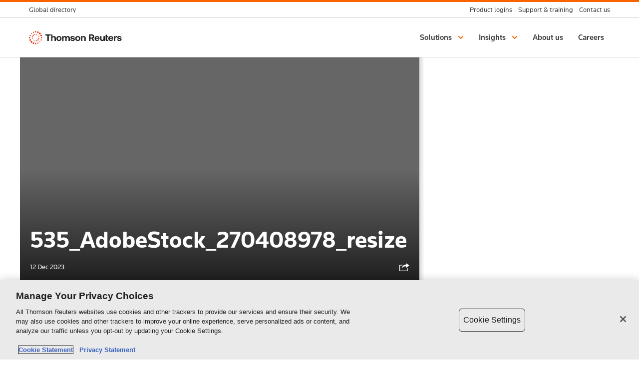

--- FILE ---
content_type: text/html; charset=UTF-8
request_url: https://www.thomsonreuters.com/en-us/posts/legal/law-departments-talent-ai/attachment/535_adobestock_270408978_resize/
body_size: 12024
content:
<!DOCTYPE html>
<!--[if lte IE 8]><html class="no-js lt-ie9 lt-ie10" lang="en-US"><![endif]-->
<!--[if IE 9]><html class="no-js ie9 lt-ie10" lang="en-US"><![endif]-->
<!--[if (gt IE 9)|!(IE)]><!--><html class="no-js" lang="en-US"><!--<![endif]-->
<head>
  <meta charset="utf-8">
  <meta http-equiv="X-UA-Compatible" content="IE=edge" />

  <meta name="HandheldFriendly" content="True" />
  <meta name="MobileOptimized" content="320" />
  <meta name="viewport" content="width=device-width, initial-scale=1" />

  <!-- Icons -->
  <link rel="mask-icon" href="https://www.thomsonreuters.com/en-us/posts/wp-content/themes/tac/assets/media/pinned-icon.svg" color="#ff8000" />
  <link rel="apple-touch-icon" href="https://www.thomsonreuters.com/en-us/posts/wp-content/themes/tac/assets/media/icon.png" />
  <link rel="icon" href="https://www.thomsonreuters.com/en-us/posts/wp-content/themes/tac/assets/media/favicon.png" />
  <!--[if IE]><link rel="shortcut icon" href="https://www.thomsonreuters.com/en-us/posts/wp-content/themes/tac/assets/media/favicon.ico" /><![endif]-->
  <meta name="msapplication-TileColor" content="#ff8000">
  <meta name="msapplication-TileImage" content="https://www.thomsonreuters.com/en-us/posts/wp-content/themes/tac/assets/media/tile.png">
  <meta name="theme-color" content="#828282" />
  <!-- // Icons -->

  
  
  <meta name='robots' content='index, follow, max-image-preview:large, max-snippet:-1, max-video-preview:-1' />

	
	<title>535_AdobeStock_270408978_resize - Thomson Reuters Institute</title>
	<link rel="canonical" href="https://www.thomsonreuters.com/en-us/posts/legal/law-departments-talent-ai/attachment/535_adobestock_270408978_resize/" />
	<meta property="og:locale" content="en_US" />
	<meta property="og:type" content="article" />
	<meta property="og:title" content="535_AdobeStock_270408978_resize - Thomson Reuters Institute" />
	<meta property="og:url" content="https://www.thomsonreuters.com/en-us/posts/legal/law-departments-talent-ai/attachment/535_adobestock_270408978_resize/" />
	<meta property="og:site_name" content="Thomson Reuters Institute" />
	<meta property="article:modified_time" content="2024-02-02T15:41:40+00:00" />
	<meta property="og:image" content="https://www.thomsonreuters.com/en-us/posts/legal/law-departments-talent-ai/attachment/535_adobestock_270408978_resize" />
	<meta property="og:image:width" content="2560" />
	<meta property="og:image:height" content="1708" />
	<meta property="og:image:type" content="image/jpeg" />
	<meta name="twitter:card" content="summary_large_image" />
	<script type="application/ld+json" class="yoast-schema-graph">{"@context":"https://schema.org","@graph":[{"@type":"WebPage","@id":"https://www.thomsonreuters.com/en-us/posts/legal/law-departments-talent-ai/attachment/535_adobestock_270408978_resize/","url":"https://www.thomsonreuters.com/en-us/posts/legal/law-departments-talent-ai/attachment/535_adobestock_270408978_resize/","name":"535_AdobeStock_270408978_resize - Thomson Reuters Institute","isPartOf":{"@id":"https://www.thomsonreuters.com/en-us/posts/#website"},"primaryImageOfPage":{"@id":"https://www.thomsonreuters.com/en-us/posts/legal/law-departments-talent-ai/attachment/535_adobestock_270408978_resize/#primaryimage"},"image":{"@id":"https://www.thomsonreuters.com/en-us/posts/legal/law-departments-talent-ai/attachment/535_adobestock_270408978_resize/#primaryimage"},"thumbnailUrl":"https://www.thomsonreuters.com/en-us/posts/wp-content/uploads/sites/20/2023/12/535_AdobeStock_270408978_resize-scaled.jpg","datePublished":"2023-12-12T14:48:01+00:00","dateModified":"2024-02-02T15:41:40+00:00","breadcrumb":{"@id":"https://www.thomsonreuters.com/en-us/posts/legal/law-departments-talent-ai/attachment/535_adobestock_270408978_resize/#breadcrumb"},"inLanguage":"en-US","potentialAction":[{"@type":"ReadAction","target":["https://www.thomsonreuters.com/en-us/posts/legal/law-departments-talent-ai/attachment/535_adobestock_270408978_resize/"]}]},{"@type":"ImageObject","inLanguage":"en-US","@id":"https://www.thomsonreuters.com/en-us/posts/legal/law-departments-talent-ai/attachment/535_adobestock_270408978_resize/#primaryimage","url":"https://www.thomsonreuters.com/en-us/posts/wp-content/uploads/sites/20/2023/12/535_AdobeStock_270408978_resize-scaled.jpg","contentUrl":"https://www.thomsonreuters.com/en-us/posts/wp-content/uploads/sites/20/2023/12/535_AdobeStock_270408978_resize-scaled.jpg","width":2560,"height":1708,"caption":"power skills"},{"@type":"BreadcrumbList","@id":"https://www.thomsonreuters.com/en-us/posts/legal/law-departments-talent-ai/attachment/535_adobestock_270408978_resize/#breadcrumb","itemListElement":[{"@type":"ListItem","position":1,"name":"Home","item":"https://www.thomsonreuters.com/en-us/posts/"},{"@type":"ListItem","position":2,"name":"For corporate law departments, AI and talent are at the intersection of future legal work","item":"https://www.thomsonreuters.com/en-us/posts/legal/law-departments-talent-ai/"},{"@type":"ListItem","position":3,"name":"535_AdobeStock_270408978_resize"}]},{"@type":"WebSite","@id":"https://www.thomsonreuters.com/en-us/posts/#website","url":"https://www.thomsonreuters.com/en-us/posts/","name":"Thomson Reuters Institute","description":"Thomson Reuters Institute is a blog from Thomson Reuters, the intelligence, technology and human expertise you need to find trusted answers.","potentialAction":[{"@type":"SearchAction","target":{"@type":"EntryPoint","urlTemplate":"https://www.thomsonreuters.com/en-us/posts/?s={search_term_string}"},"query-input":{"@type":"PropertyValueSpecification","valueRequired":true,"valueName":"search_term_string"}}],"inLanguage":"en-US"}]}</script>
	


<link rel='dns-prefetch' href='//cdn.cookielaw.org' />
<link rel='dns-prefetch' href='//app-data.gcs.trstatic.net' />
<link rel="alternate" type="application/rss+xml" title="Thomson Reuters Institute &raquo; Feed" href="https://www.thomsonreuters.com/en-us/posts/feed/" />
<link rel="alternate" type="application/rss+xml" title="Thomson Reuters Institute &raquo; Comments Feed" href="https://www.thomsonreuters.com/en-us/posts/comments/feed/" />
<meta name="article-title" content="535_AdobeStock_270408978_resize" />
<meta name="article-author" content="" />
<meta name="article-published_time" content="2023-12-12T14:48:01+00:00" />
<meta name="article-description" content="" />
<link rel="alternate" type="application/rss+xml" title="Thomson Reuters Institute &raquo; 535_AdobeStock_270408978_resize Comments Feed" href="https://www.thomsonreuters.com/en-us/posts/legal/law-departments-talent-ai/attachment/535_adobestock_270408978_resize/feed/" />
<link rel='stylesheet' id='wp-block-library-css' href='https://www.thomsonreuters.com/en-us/posts/wp-includes/css/dist/block-library/style.min.css?ver=6.6.2' type='text/css' media='all' />
<style id='classic-theme-styles-inline-css' type='text/css'>
/*! This file is auto-generated */
.wp-block-button__link{color:#fff;background-color:#32373c;border-radius:9999px;box-shadow:none;text-decoration:none;padding:calc(.667em + 2px) calc(1.333em + 2px);font-size:1.125em}.wp-block-file__button{background:#32373c;color:#fff;text-decoration:none}
</style>
<style id='global-styles-inline-css' type='text/css'>
:root{--wp--preset--aspect-ratio--square: 1;--wp--preset--aspect-ratio--4-3: 4/3;--wp--preset--aspect-ratio--3-4: 3/4;--wp--preset--aspect-ratio--3-2: 3/2;--wp--preset--aspect-ratio--2-3: 2/3;--wp--preset--aspect-ratio--16-9: 16/9;--wp--preset--aspect-ratio--9-16: 9/16;--wp--preset--color--black: #000000;--wp--preset--color--cyan-bluish-gray: #abb8c3;--wp--preset--color--white: #ffffff;--wp--preset--color--pale-pink: #f78da7;--wp--preset--color--vivid-red: #cf2e2e;--wp--preset--color--luminous-vivid-orange: #ff6900;--wp--preset--color--luminous-vivid-amber: #fcb900;--wp--preset--color--light-green-cyan: #7bdcb5;--wp--preset--color--vivid-green-cyan: #00d084;--wp--preset--color--pale-cyan-blue: #8ed1fc;--wp--preset--color--vivid-cyan-blue: #0693e3;--wp--preset--color--vivid-purple: #9b51e0;--wp--preset--gradient--vivid-cyan-blue-to-vivid-purple: linear-gradient(135deg,rgba(6,147,227,1) 0%,rgb(155,81,224) 100%);--wp--preset--gradient--light-green-cyan-to-vivid-green-cyan: linear-gradient(135deg,rgb(122,220,180) 0%,rgb(0,208,130) 100%);--wp--preset--gradient--luminous-vivid-amber-to-luminous-vivid-orange: linear-gradient(135deg,rgba(252,185,0,1) 0%,rgba(255,105,0,1) 100%);--wp--preset--gradient--luminous-vivid-orange-to-vivid-red: linear-gradient(135deg,rgba(255,105,0,1) 0%,rgb(207,46,46) 100%);--wp--preset--gradient--very-light-gray-to-cyan-bluish-gray: linear-gradient(135deg,rgb(238,238,238) 0%,rgb(169,184,195) 100%);--wp--preset--gradient--cool-to-warm-spectrum: linear-gradient(135deg,rgb(74,234,220) 0%,rgb(151,120,209) 20%,rgb(207,42,186) 40%,rgb(238,44,130) 60%,rgb(251,105,98) 80%,rgb(254,248,76) 100%);--wp--preset--gradient--blush-light-purple: linear-gradient(135deg,rgb(255,206,236) 0%,rgb(152,150,240) 100%);--wp--preset--gradient--blush-bordeaux: linear-gradient(135deg,rgb(254,205,165) 0%,rgb(254,45,45) 50%,rgb(107,0,62) 100%);--wp--preset--gradient--luminous-dusk: linear-gradient(135deg,rgb(255,203,112) 0%,rgb(199,81,192) 50%,rgb(65,88,208) 100%);--wp--preset--gradient--pale-ocean: linear-gradient(135deg,rgb(255,245,203) 0%,rgb(182,227,212) 50%,rgb(51,167,181) 100%);--wp--preset--gradient--electric-grass: linear-gradient(135deg,rgb(202,248,128) 0%,rgb(113,206,126) 100%);--wp--preset--gradient--midnight: linear-gradient(135deg,rgb(2,3,129) 0%,rgb(40,116,252) 100%);--wp--preset--font-size--small: 13px;--wp--preset--font-size--medium: 20px;--wp--preset--font-size--large: 36px;--wp--preset--font-size--x-large: 42px;--wp--preset--spacing--20: 0.44rem;--wp--preset--spacing--30: 0.67rem;--wp--preset--spacing--40: 1rem;--wp--preset--spacing--50: 1.5rem;--wp--preset--spacing--60: 2.25rem;--wp--preset--spacing--70: 3.38rem;--wp--preset--spacing--80: 5.06rem;--wp--preset--shadow--natural: 6px 6px 9px rgba(0, 0, 0, 0.2);--wp--preset--shadow--deep: 12px 12px 50px rgba(0, 0, 0, 0.4);--wp--preset--shadow--sharp: 6px 6px 0px rgba(0, 0, 0, 0.2);--wp--preset--shadow--outlined: 6px 6px 0px -3px rgba(255, 255, 255, 1), 6px 6px rgba(0, 0, 0, 1);--wp--preset--shadow--crisp: 6px 6px 0px rgba(0, 0, 0, 1);}:where(.is-layout-flex){gap: 0.5em;}:where(.is-layout-grid){gap: 0.5em;}body .is-layout-flex{display: flex;}.is-layout-flex{flex-wrap: wrap;align-items: center;}.is-layout-flex > :is(*, div){margin: 0;}body .is-layout-grid{display: grid;}.is-layout-grid > :is(*, div){margin: 0;}:where(.wp-block-columns.is-layout-flex){gap: 2em;}:where(.wp-block-columns.is-layout-grid){gap: 2em;}:where(.wp-block-post-template.is-layout-flex){gap: 1.25em;}:where(.wp-block-post-template.is-layout-grid){gap: 1.25em;}.has-black-color{color: var(--wp--preset--color--black) !important;}.has-cyan-bluish-gray-color{color: var(--wp--preset--color--cyan-bluish-gray) !important;}.has-white-color{color: var(--wp--preset--color--white) !important;}.has-pale-pink-color{color: var(--wp--preset--color--pale-pink) !important;}.has-vivid-red-color{color: var(--wp--preset--color--vivid-red) !important;}.has-luminous-vivid-orange-color{color: var(--wp--preset--color--luminous-vivid-orange) !important;}.has-luminous-vivid-amber-color{color: var(--wp--preset--color--luminous-vivid-amber) !important;}.has-light-green-cyan-color{color: var(--wp--preset--color--light-green-cyan) !important;}.has-vivid-green-cyan-color{color: var(--wp--preset--color--vivid-green-cyan) !important;}.has-pale-cyan-blue-color{color: var(--wp--preset--color--pale-cyan-blue) !important;}.has-vivid-cyan-blue-color{color: var(--wp--preset--color--vivid-cyan-blue) !important;}.has-vivid-purple-color{color: var(--wp--preset--color--vivid-purple) !important;}.has-black-background-color{background-color: var(--wp--preset--color--black) !important;}.has-cyan-bluish-gray-background-color{background-color: var(--wp--preset--color--cyan-bluish-gray) !important;}.has-white-background-color{background-color: var(--wp--preset--color--white) !important;}.has-pale-pink-background-color{background-color: var(--wp--preset--color--pale-pink) !important;}.has-vivid-red-background-color{background-color: var(--wp--preset--color--vivid-red) !important;}.has-luminous-vivid-orange-background-color{background-color: var(--wp--preset--color--luminous-vivid-orange) !important;}.has-luminous-vivid-amber-background-color{background-color: var(--wp--preset--color--luminous-vivid-amber) !important;}.has-light-green-cyan-background-color{background-color: var(--wp--preset--color--light-green-cyan) !important;}.has-vivid-green-cyan-background-color{background-color: var(--wp--preset--color--vivid-green-cyan) !important;}.has-pale-cyan-blue-background-color{background-color: var(--wp--preset--color--pale-cyan-blue) !important;}.has-vivid-cyan-blue-background-color{background-color: var(--wp--preset--color--vivid-cyan-blue) !important;}.has-vivid-purple-background-color{background-color: var(--wp--preset--color--vivid-purple) !important;}.has-black-border-color{border-color: var(--wp--preset--color--black) !important;}.has-cyan-bluish-gray-border-color{border-color: var(--wp--preset--color--cyan-bluish-gray) !important;}.has-white-border-color{border-color: var(--wp--preset--color--white) !important;}.has-pale-pink-border-color{border-color: var(--wp--preset--color--pale-pink) !important;}.has-vivid-red-border-color{border-color: var(--wp--preset--color--vivid-red) !important;}.has-luminous-vivid-orange-border-color{border-color: var(--wp--preset--color--luminous-vivid-orange) !important;}.has-luminous-vivid-amber-border-color{border-color: var(--wp--preset--color--luminous-vivid-amber) !important;}.has-light-green-cyan-border-color{border-color: var(--wp--preset--color--light-green-cyan) !important;}.has-vivid-green-cyan-border-color{border-color: var(--wp--preset--color--vivid-green-cyan) !important;}.has-pale-cyan-blue-border-color{border-color: var(--wp--preset--color--pale-cyan-blue) !important;}.has-vivid-cyan-blue-border-color{border-color: var(--wp--preset--color--vivid-cyan-blue) !important;}.has-vivid-purple-border-color{border-color: var(--wp--preset--color--vivid-purple) !important;}.has-vivid-cyan-blue-to-vivid-purple-gradient-background{background: var(--wp--preset--gradient--vivid-cyan-blue-to-vivid-purple) !important;}.has-light-green-cyan-to-vivid-green-cyan-gradient-background{background: var(--wp--preset--gradient--light-green-cyan-to-vivid-green-cyan) !important;}.has-luminous-vivid-amber-to-luminous-vivid-orange-gradient-background{background: var(--wp--preset--gradient--luminous-vivid-amber-to-luminous-vivid-orange) !important;}.has-luminous-vivid-orange-to-vivid-red-gradient-background{background: var(--wp--preset--gradient--luminous-vivid-orange-to-vivid-red) !important;}.has-very-light-gray-to-cyan-bluish-gray-gradient-background{background: var(--wp--preset--gradient--very-light-gray-to-cyan-bluish-gray) !important;}.has-cool-to-warm-spectrum-gradient-background{background: var(--wp--preset--gradient--cool-to-warm-spectrum) !important;}.has-blush-light-purple-gradient-background{background: var(--wp--preset--gradient--blush-light-purple) !important;}.has-blush-bordeaux-gradient-background{background: var(--wp--preset--gradient--blush-bordeaux) !important;}.has-luminous-dusk-gradient-background{background: var(--wp--preset--gradient--luminous-dusk) !important;}.has-pale-ocean-gradient-background{background: var(--wp--preset--gradient--pale-ocean) !important;}.has-electric-grass-gradient-background{background: var(--wp--preset--gradient--electric-grass) !important;}.has-midnight-gradient-background{background: var(--wp--preset--gradient--midnight) !important;}.has-small-font-size{font-size: var(--wp--preset--font-size--small) !important;}.has-medium-font-size{font-size: var(--wp--preset--font-size--medium) !important;}.has-large-font-size{font-size: var(--wp--preset--font-size--large) !important;}.has-x-large-font-size{font-size: var(--wp--preset--font-size--x-large) !important;}
:where(.wp-block-post-template.is-layout-flex){gap: 1.25em;}:where(.wp-block-post-template.is-layout-grid){gap: 1.25em;}
:where(.wp-block-columns.is-layout-flex){gap: 2em;}:where(.wp-block-columns.is-layout-grid){gap: 2em;}
:root :where(.wp-block-pullquote){font-size: 1.5em;line-height: 1.6;}
</style>
<link rel='stylesheet' id='ctf_styles-css' href='https://www.thomsonreuters.com/en-us/posts/wp-content/plugins/custom-twitter-feeds/css/ctf-styles.min.css?ver=2.3.1' type='text/css' media='all' />
<link rel='stylesheet' id='styles-css' href='https://www.thomsonreuters.com/en-us/posts/wp-content/themes/tac/assets/css/tac.css?ver=002' type='text/css' media='all' />
<!--[if lt IE 9]>
<link rel='stylesheet' id='tac-ie-8-css' href='https://www.thomsonreuters.com/en-us/posts/wp-content/themes/tac/assets/css/tac-ie8.css?ver=002' type='text/css' media='all' />
<![endif]-->
<link rel='stylesheet' id='wel-ui-css' href='https://app-data.gcs.trstatic.net/emcm-ui/bundle/v24.13.1/main.css' type='text/css' media='all' />
<link rel='stylesheet' id='innovation-styles-css' href='https://www.thomsonreuters.com/en-us/posts/wp-content/themes/tac/assets/css/innovation-styles.css?ver=002' type='text/css' media='all' />
<link rel='stylesheet' id='event-styles-css' href='https://www.thomsonreuters.com/en-us/posts/wp-content/themes/tac/style.css' type='text/css' media='all' />
<link rel='stylesheet' id='search-styles-css' href='https://www.thomsonreuters.com/en-us/posts/wp-content/themes/tac/search.css' type='text/css' media='all' />
<link rel='stylesheet' id='tr-livechat-styles-css' href='https://www.thomsonreuters.com/en-us/posts/wp-content/plugins/tr-livechat/style.css?ver=6.6.2' type='text/css' media='all' />
<script type="text/javascript" src="https://cdn.cookielaw.org/scripttemplates/otSDKStub.js?ver=6.6.2" charset="UTF-8" data-document-language="false" data-domain-script="143d5191-c678-49f6-8ac0-376dfe324de7"></script><script type="text/javascript">
// function to pull cookie value
function getCookie(name) {
    var value = "; " + document.cookie;
    var parts = value.split("; " + name + "=");
    if (parts.length == 2) return parts.pop().split(";").shift();
}
function OptanonWrapper() {
        setTimeout(() => {
            _satellite.pageBottom();
        }, 1000);
    var OABCcookieName = "OptanonConsent";
    var bannerAcceptBtn = document.getElementById("onetrust-accept-btn-handler");
    var pcAllowAllBtn = document.getElementById("accept-recommended-btn-handler");
    var pcSaveBtn = document.getElementsByClassName("save-preference-btn-handler onetrust-close-btn-handler")[0];
    var OABCcookie = getCookie(OABCcookieName);
 
    // IF logic needed here because ot-banner-sdk DIV is not injected on page loads if banner is not exposed
    if (!OABCcookie && bannerAcceptBtn) {
        bannerAcceptBtn.addEventListener("click", function() {
            location.reload();
        });
    }
    if (pcAllowAllBtn)
        pcAllowAllBtn.addEventListener("click", function() {
            location.reload();
        });
    if(pcSaveBtn){
        pcSaveBtn.addEventListener("click", function() {
            setTimeout(()=> {
            location.reload();
        }, 1000) //quick timeout so that the consent receipt can be sent and the cookie can be updated
        });
    }
} </script><script type="text/javascript" src="https://app-data.gcs.trstatic.net/emcm-ui/bundle/v24.13.1/head.js" id="wel-head-js"></script>
<script>
 var digitalData ={
    "page": {
        "pageInfo": {
            "pageName": "535_adobestock_270408978_resize:blog-post:thomson-reuters-institute",
            "pageTitle": "535_AdobeStock_270408978_resize - Thomson Reuters Institute",
            "pageURL": "https://www.thomsonreuters.com/en-us/posts/legal/law-departments-talent-ai/attachment/535_adobestock_270408978_resize/",
            "pageType": "blog-post",
            "publishDate": "2023-12-12"
        }
    }
}
</script>
<!-- Begin Conditionally Loading Analytics Tag Managers -->
	<script src="//assets.adobedtm.com/fcbff6e82c08/143f2e35b297/launch-46a89e0a20a8.min.js" async type="text/plain" class="optanon-category-2-3-4"></script>
<script type="text/javascript">

        // Google Tag Manager (GTM) Script
        
    <!-- Google Tag Manager -->
    var gtmID = 'GTM-MRH4G74'; // Google Tag Manager ID, replace this with the specific GTM ID for this site.
    var gtmScript = document.createElement('script');
    gtmScript.innerHTML = "(function(w,d,s,l,i){w[l]=w[l]||[];w[l].push({'gtm.start':new Date().getTime(),event:'gtm.js'});var f=d.getElementsByTagName(s)[0],j=d.createElement(s),dl=l!='dataLayer'?'&l='+l:'';j.async=true;j.src='https://www.googletagmanager.com/gtm.js?id='+i+dl;f.parentNode.insertBefore(j,f);})(window,document,'script','dataLayer','GTM-MRH4G74');";
    document.getElementsByTagName('head')[0].appendChild(gtmScript);
    <!-- End Google Tag Manager -->
    
    
</script>


<!-- Taxonomy Meta Tags -->
<!--// Taxonomy Meta Tags --> 

<style>#tagsdiv-post_tag .inside:before{
	content: "You do not have permission to create new tags/topics, please choose the existing tags or contact administrator for creating new tags/topics";
	color: #ff0000;}</style>		<style type="text/css" id="wp-custom-css">
			.vidyard-container {
    position: relative;
    padding-bottom: 56.25%; /* 16:9 aspect ratio */
    height: 0;
    overflow: hidden;
    max-width: 100%;
    margin-bottom: 1em;
}

.vidyard-container iframe {
    position: absolute;
    top: 0;
    left: 0;
    width: 100%;
    height: 100%;
    border: 0;
}		</style>
		
  	<!-- including Eloqua script for TR Institute site -->
	<script type="text/javascript">
				var _elqQ = _elqQ || [];
				_elqQ.push(['elqSetSiteId', '1575097598']);
				_elqQ.push(['elqTrackPageView']);
				(function () {
						function async_load() {
					var s = document.createElement('script'); s.type = 'text/javascript'; s.async = true; s.src = '//img.en25.com/i/elqCfg.min.js';
					var x = document.getElementsByTagName('script')[0]; x.parentNode.insertBefore(s, x);
			}
			if (window.addEventListener) window.addEventListener('DOMContentLoaded', async_load, false);
			else if (window.attachEvent) window.attachEvent('onload', async_load); })();
		</script>
   
</head>

<body class="attachment attachment-template-default single single-attachment postid-59849 attachmentid-59849 attachment-jpeg  tac--visible-menu" itemscope itemtype="http://schema.org/WebPage">

  
  <a href="#body" class="sr-only">Skip to content</a>

  <header>
        <div class="global-header">
          <div data-react-from-markup-container="true">
            <div class="tr-GlobalHeader" data-rehydratable="tr-GlobalHeader">
              <div class="tr-GlobalHeader-inner">
                <ul class="tr-GlobalHeader-leftItems">
                  <li class="tr-GlobalHeaderItem">
                    <div class="tr-GlobalHeaderBaseItem tr-GlobalHeaderBaseItem--dropdown"
                      data-rehydratable="tr-GlobalHeader.BaseItem"
                      data-href="https://www.thomsonreuters.com/en/global-gateway.html" data-label="Directory"
                      data-long-label="Global directory" tabindex="-1">
                      <a class="tr-GlobalHeaderBaseItem-link" role="button" aria-haspopup="true" aria-expanded="false"
                        href="https://www.thomsonreuters.com/en/global-gateway.html" tabindex="0">
                        <span class="tr-GlobalHeaderBaseItem-linkLabel">Directory</span>
                        <span class="tr-GlobalHeaderBaseItem-longLinkLabel">Global directory</span>
                        <div class="tr-GlobalHeaderBaseItem-linkChevron">
                          <span class="tr-Svg">
                            <span class="tr-Svg-inner"><svg aria-hidden="true" viewBox="0 0 24 24">
                                <path d="M16 10l-4 4-4-4" fill="none" stroke="currentColor" stroke-linecap="square"
                                  stroke-width="2"></path>
                              </svg></span>
                          </span>
                        </div>
                      </a>
                    </div>
                  </li>
                </ul>
                <ul class="tr-GlobalHeader-rightItems">
                  <li class="tr-GlobalHeaderItem">
                    <div class="tr-GlobalHeaderBaseItem" data-rehydratable="tr-GlobalHeader.BaseItem"
                      data-href="https://www.thomsonreuters.com/en/login.html" data-label="Logins"
                      data-long-label="Product logins">
                      <a class="tr-GlobalHeaderBaseItem-link" href="https://www.thomsonreuters.com/en/login.html"
                        tabindex="0">
                        <span class="tr-GlobalHeaderBaseItem-linkLabel">Logins</span>
                        <span class="tr-GlobalHeaderBaseItem-longLinkLabel">Product logins</span>
                      </a>
                    </div>
                  </li>
                  <li class="tr-GlobalHeaderItem">
                    <div class="tr-GlobalHeaderBaseItem" data-rehydratable="tr-GlobalHeader.BaseItem"
                      data-href="https://www.thomsonreuters.com/en/support-training.html" data-label="Support"
                      data-long-label="Support &amp; training ">
                      <a class="tr-GlobalHeaderBaseItem-link"
                        href="https://www.thomsonreuters.com/en/support-training.html" tabindex="0">
                        <span class="tr-GlobalHeaderBaseItem-linkLabel">Support</span>
                        <span class="tr-GlobalHeaderBaseItem-longLinkLabel">Support &amp; training </span>
                      </a>
                    </div>
                  </li>
                  <li class="tr-GlobalHeaderItem">
                    <div class="tr-GlobalHeaderBaseItem" data-rehydratable="tr-GlobalHeader.BaseItem"
                      data-href="https://www.thomsonreuters.com/en/contact-us.html" data-label="Contact"
                      data-long-label="Contact us">
                      <a class="tr-GlobalHeaderBaseItem-link" href="https://www.thomsonreuters.com/en/contact-us.html"
                        tabindex="0">
                        <span class="tr-GlobalHeaderBaseItem-linkLabel">Contact</span>
                        <span class="tr-GlobalHeaderBaseItem-longLinkLabel">Contact us</span>
                      </a>
                    </div>
                  </li>
                </ul>
              </div>
            </div>
          </div>
        </div>
        <div class="par iparys_inherited">
        </div>
                <div class="reference">
          <div data-react-from-markup-container="true">
            <div role="banner" class="tr-SiteHeader tr-SiteHeader--withSiteName"
              data-search-form-action="https://www.thomsonreuters.com/en-us/posts/"
              data-is-coveo-search-enabled="true"
              data-rehydratable="tr-SiteHeader" data-search="true" data-search-form-method="get"
              data-search-input-name="s" data-typeahead-url="//content.atomz.com/autocomplete/sp10/05/0d/51?">
              <nav class="tr-SiteHeader-inner">
                <a class="tr-SiteHeader-logo" href="https://www.thomsonreuters.com/en.html">
                  <div class="tr-SiteHeader-logoInner">
                    <span class="tr-SiteHeader-logoInnerLabel u-hiddenVisually">Thomson Reuters</span>
                  </div>
                </a>
                <div class="tr-SiteHeader-buttons">
                  <button class="tr-SiteHeader-toggleButton">
                    <span class="tr-Svg">
                      <span class="tr-Svg-inner"><svg aria-hidden="true" viewBox="0 0 24 24">
                          <g class="nc-icon-wrapper" fill="none" stroke="currentColor" stroke-linecap="square"
                            stroke-width="2">
                            <path d="M1 12h22" data-color="color-2"></path>
                            <path d="M1 5h22M1 19h22"></path>
                          </g>
                        </svg></span>
                    </span>
                  </button>
                </div>
                <ul class="tr-SiteHeader-menus" role="menubar">
                  <li class="tr-SiteHeaderMenu" data-rehydratable="tr-SiteHeader.Menu" data-title="Solutions"
                    role="presentation">
                    <a class="tr-SiteHeaderMenu-link" role="button" aria-haspopup="true" aria-expanded="false" href="">
                      <span class="tr-SiteHeaderMenu-linkText">Solutions</span>
                      <div class="tr-SiteHeaderMenu-linkIcon">
                        <span class="tr-Svg">
                          <span class="tr-Svg-inner"><svg aria-hidden="true" viewBox="0 0 24 24">
                              <path d="M16 10l-4 4-4-4" fill="none" stroke="currentColor" stroke-linecap="square"
                                stroke-width="2"></path>
                            </svg></span>
                        </span>
                      </div>
                    </a>
                    <div tabindex="-1" class="tr-SiteHeaderMenu-content" role="menu">
                      <div class="tr-SiteHeaderPanel is-animating is-closed">
                        <div class="tr-SiteHeaderPanel-bar">
                          <button class="tr-SiteHeaderPanel-backButton">
                            <span class="tr-Svg">
                              <span class="tr-Svg-inner"><svg aria-hidden="true" viewBox="0 0 24 24">
                                  <g class="nc-icon-wrapper" fill="none" stroke="currentColor" stroke-width="2">
                                    <path d="M22 12H2" data-cap="butt" data-color="color-2"></path>
                                    <path d="M9 19l-7-7 7-7" stroke-linecap="square"></path>
                                  </g>
                                </svg></span>
                            </span>
                          </button>
                          <div class="tr-SiteHeaderPanel-barTitle">
                            Solutions
                          </div>
                        </div>
                        <div class="tr-SiteHeaderPanel-inner">
                          <div class="tr-SiteHeaderMenu-children">
                            <div class="nav-section">
                              <div class="tr-SiteHeaderSection ">
                                <h3 class="tr-SiteHeaderSection-title">Industries</h3>
                                <div class="tr-SiteHeaderSection-children">
                                  <div class="tr-SiteHeaderColumn">
                                    <div class="tr-SiteHeaderNavList">
                                      <ul class="tr-SiteHeaderNavList-items">
                                        <li class="tr-SiteHeaderNavItem">
                                          <a class="tr-SiteHeaderNavItem-link" href="https://www.thomsonreuters.com/en/products-services/legal.html"
                                            role="menuitem">
                                            <span class="tr-SiteHeaderNavItem-linkInner">
                                              <span class="tr-SiteHeaderNavItem-linkText">Legal</span>
                                            </span>
                                            <span class="tr-SiteHeaderNavItem-linkDescription">Leverage unparalleled
                                              legal content, expertise, and technology</span>
                                          </a>
                                        </li>
                                        <li class="tr-SiteHeaderNavItem">
                                          <a class="tr-SiteHeaderNavItem-link"
                                            href="https://www.thomsonreuters.com/en/products-services/news-media.html" role="menuitem">
                                            <span class="tr-SiteHeaderNavItem-linkInner">
                                              <span class="tr-SiteHeaderNavItem-linkText">News &amp; media</span>
                                            </span>
                                            <span class="tr-SiteHeaderNavItem-linkDescription">Find essential resources
                                              for broadcasters and publishers</span>
                                          </a>
                                        </li>
                                        <li class="tr-SiteHeaderNavItem">
                                          <a class="tr-SiteHeaderNavItem-link"
                                            href="https://www.thomsonreuters.com/en/products-services/tax-accounting.html" role="menuitem">
                                            <span class="tr-SiteHeaderNavItem-linkInner">
                                              <span class="tr-SiteHeaderNavItem-linkText">Tax &amp; accounting</span>
                                            </span>
                                            <span class="tr-SiteHeaderNavItem-linkDescription">Explore our tax and
                                              accounting technology, guidance, and expertise</span>
                                          </a>
                                        </li>
                                      </ul>
                                    </div>
                                  </div>
                                </div>
                              </div>
                            </div>
                            <div class="nav-section">
                              <div class="tr-SiteHeaderSection ">
                                <h3 class="tr-SiteHeaderSection-title">Organizations</h3>
                                <div class="tr-SiteHeaderSection-children">
                                  <div class="tr-SiteHeaderColumn">
                                    <div class="tr-SiteHeaderNavList">
                                      <ul class="tr-SiteHeaderNavList-items">
                                        <li class="tr-SiteHeaderNavItem">
                                          <a class="tr-SiteHeaderNavItem-link"
                                            href="https://www.thomsonreuters.com/en/products-services/corporate-solutions.html" role="menuitem">
                                            <span class="tr-SiteHeaderNavItem-linkInner">
                                              <span class="tr-SiteHeaderNavItem-linkText">Corporations</span>
                                            </span>
                                            <span class="tr-SiteHeaderNavItem-linkDescription">Let us help you solve
                                              your toughest business challenges</span>
                                          </a>
                                        </li>
                                        <li class="tr-SiteHeaderNavItem">
                                          <a class="tr-SiteHeaderNavItem-link"
                                            href="https://www.thomsonreuters.com/en/products-services/government.html" role="menuitem">
                                            <span class="tr-SiteHeaderNavItem-linkInner">
                                              <span class="tr-SiteHeaderNavItem-linkText">Government</span>
                                            </span>
                                            <span class="tr-SiteHeaderNavItem-linkDescription">Government professionals
                                              trust us to help them make informed decisions</span>
                                          </a>
                                        </li>
                                        <li class="tr-SiteHeaderNavItem">
                                          <a class="tr-SiteHeaderNavItem-link"
                                            href="https://www.thomsonreuters.com/en/products-services/professional-services-solutions.html"
                                            role="menuitem">
                                            <span class="tr-SiteHeaderNavItem-linkInner">
                                              <span class="tr-SiteHeaderNavItem-linkText">Professional services
                                                firms</span>
                                            </span>
                                            <span class="tr-SiteHeaderNavItem-linkDescription">Access global tax, legal,
                                              and risk management resources for today’s professional services
                                              firms</span>
                                          </a>
                                        </li>
                                      </ul>
                                    </div>
                                  </div>
                                </div>
                              </div>
                            </div>
							<div class="nav-section">
								<div class="tr-SiteHeaderSection ">
								<h3 class="tr-SiteHeaderSection-title">Partnerships</h3>
								<div class="tr-SiteHeaderSection-children">
								<div class="tr-SiteHeaderColumn">
								<div class="tr-SiteHeaderNavList">
									<ul class="tr-SiteHeaderNavList-items">
										
											<li class="tr-SiteHeaderNavItem">
												<a class="tr-SiteHeaderNavItem-link" href="https://www.thomsonreuters.com/en/the-power-of-partnership.html" role="menuitem">
													<span class="tr-SiteHeaderNavItem-linkInner">
														<span class="tr-SiteHeaderNavItem-linkText">The power of partnership</span>
														
													</span>
													
														<span class="tr-SiteHeaderNavItem-linkDescription">Expand your audience and your capabilities by joining our partner program</span>
													
												</a>
											</li>
										
									</ul>
								</div>
								</div>
								</div>
							</div>
							
							<div class="tr-SiteHeaderSection ">
								<h3 class="tr-SiteHeaderSection-title">APIs</h3>
								<div class="tr-SiteHeaderSection-children">
								<div class="tr-SiteHeaderColumn">
								<div class="tr-SiteHeaderNavList">
								<ul class="tr-SiteHeaderNavList-items">
										<li class="tr-SiteHeaderNavItem">
											<a class="tr-SiteHeaderNavItem-link" href="https://www.thomsonreuters.com/en/the-power-of-apis.html" role="menuitem">
												<span class="tr-SiteHeaderNavItem-linkInner">
													<span class="tr-SiteHeaderNavItem-linkText">The power of APIs</span>
												</span>
												<span class="tr-SiteHeaderNavItem-linkDescription">Integrate Thomson Reuters content and functionality to enhance your tools and workflows</span>
											</a>
										</li>
								</ul>
								</div>
								</div>
								</div>
							</div>
                            </div>
                          </div>
                        </div>
                      </div>
                    </div>
                  </li>
                  <li class="tr-SiteHeaderMenu" data-rehydratable="tr-SiteHeader.Menu" data-title="Insights"
                    role="presentation">
                    <a class="tr-SiteHeaderMenu-link" role="button" aria-haspopup="true" aria-expanded="false" href="">
                      <span class="tr-SiteHeaderMenu-linkText">Insights</span>
                      <div class="tr-SiteHeaderMenu-linkIcon">
                        <span class="tr-Svg">
                          <span class="tr-Svg-inner"><svg aria-hidden="true" viewBox="0 0 24 24">
                              <path d="M16 10l-4 4-4-4" fill="none" stroke="currentColor" stroke-linecap="square"
                                stroke-width="2"></path>
                            </svg></span>
                        </span>
                      </div>
                    </a>
                    <div tabindex="-1" class="tr-SiteHeaderMenu-content" role="menu">
                      <div class="tr-SiteHeaderPanel is-animating is-closed">
                        <div class="tr-SiteHeaderPanel-bar">
                          <button class="tr-SiteHeaderPanel-backButton">
                            <span class="tr-Svg">
                              <span class="tr-Svg-inner"><svg aria-hidden="true" viewBox="0 0 24 24">
                                  <g class="nc-icon-wrapper" fill="none" stroke="currentColor" stroke-width="2">
                                    <path d="M22 12H2" data-cap="butt" data-color="color-2"></path>
                                    <path d="M9 19l-7-7 7-7" stroke-linecap="square"></path>
                                  </g>
                                </svg></span>
                            </span>
                          </button>
                          <div class="tr-SiteHeaderPanel-barTitle">
                            Insights
                          </div>
                        </div>
                        <div class="tr-SiteHeaderPanel-inner">
                          <div class="tr-SiteHeaderMenu-children">
							<div class="nav-section">
								<div class="tr-SiteHeaderSection ">
								<h3 class="tr-SiteHeaderSection-title">Insights by type</h3>
								<div class="tr-SiteHeaderSection-children">
									<div class="tr-SiteHeaderColumn">
										<div class="tr-SiteHeaderNavList">
										<ul class="tr-SiteHeaderNavList-items">
									
										<li class="tr-SiteHeaderNavItem">
											<a class="tr-SiteHeaderNavItem-link" href="https://www.thomsonreuters.com/en/institute/corporate-resource-center.html" role="menuitem">
												<span class="tr-SiteHeaderNavItem-linkInner">
													<span class="tr-SiteHeaderNavItem-linkText">Corporate resources</span>
												</span>
												<span class="tr-SiteHeaderNavItem-linkDescription">Offering insight into corporations in the U.S. and abroad</span>
											</a>
										</li>

										<li class="tr-SiteHeaderNavItem">
											<a class="tr-SiteHeaderNavItem-link" href="https://www.thomsonreuters.com/en/institute/esg-resource-center.html" role="menuitem">
												<span class="tr-SiteHeaderNavItem-linkInner">
													<span class="tr-SiteHeaderNavItem-linkText">ESG resources</span>
												</span>
												<span class="tr-SiteHeaderNavItem-linkDescription">Insights on issues concerning environmental, social, and governance topics</span>
											</a>
										</li>

									
										<li class="tr-SiteHeaderNavItem">
											<a class="tr-SiteHeaderNavItem-link" href="https://www.thomsonreuters.com/en/institute/government-resource-center.html" role="menuitem">
												<span class="tr-SiteHeaderNavItem-linkInner">
													<span class="tr-SiteHeaderNavItem-linkText">Government resources</span>
												</span>
												<span class="tr-SiteHeaderNavItem-linkDescription">A look into the inner workings of government and the courts</span>
											</a>
										</li>
										
									
									</ul>
									</div>
								</div>
							</div>
							</div>
							</div>
							
							
							<div class="nav-section">
								<div class="tr-SiteHeaderSection ">
								<h3 class="tr-SiteHeaderSection-title"></h3>
								<div class="tr-SiteHeaderSection-children">
									<div class="tr-SiteHeaderColumn">
										<div class="tr-SiteHeaderNavList">
										<ul class="tr-SiteHeaderNavList-items">
									
										<li class="tr-SiteHeaderNavItem">
											<a class="tr-SiteHeaderNavItem-link" href="https://www.thomsonreuters.com/en/institute/legal-resource-center.html" role="menuitem">
												<span class="tr-SiteHeaderNavItem-linkInner">
													<span class="tr-SiteHeaderNavItem-linkText">Legal resources</span>
												</span>
												<span class="tr-SiteHeaderNavItem-linkDescription">Legal coverage focusing on the business and practice of law</span>
											</a>
										</li>
									
										<li class="tr-SiteHeaderNavItem">
											<a class="tr-SiteHeaderNavItem-link" href="https://www.thomsonreuters.com/en/institute/tax-and-accounting-resource-center.html" role="menuitem">
												<span class="tr-SiteHeaderNavItem-linkInner">
													<span class="tr-SiteHeaderNavItem-linkText">Tax, accounting &amp; audit resources</span>
												</span>
												<span class="tr-SiteHeaderNavItem-linkDescription">Featuring an expanded insight into the world of tax, accounting & audit professionals</span>
											</a>
										</li>
										
										<li class="tr-SiteHeaderNavItem">
											<a class="tr-SiteHeaderNavItem-link" href="https://www.thomsonreuters.com/en/institute/technology-resource-center.html" role="menuitem">
												<span class="tr-SiteHeaderNavItem-linkInner">
													<span class="tr-SiteHeaderNavItem-linkText">Technology and innovation resource center</span>
												</span>
												<span class="tr-SiteHeaderNavItem-linkDescription">Exploring how technology and innovation will influence the evolution of future services</span>
											</a>
										</li>
									
									</ul>
									</div>
								</div>
							</div>
							</div>
							</div>

							
							<div class="nav-section">
								<div class="tr-SiteHeaderSection ">
								<h3 class="tr-SiteHeaderSection-title"> Browse by topic</h3>
								<div class="tr-SiteHeaderSection-children">
									<div class="tr-SiteHeaderColumn">
										<div class="tr-SiteHeaderNavList">
										<ul class="tr-SiteHeaderNavList-items">
									
										<li class="tr-SiteHeaderNavItem">
											<a class="tr-SiteHeaderNavItem-link" href="https://www.thomsonreuters.com/en-us/posts/topic/compliance-risk/" role="menuitem">
												<span class="tr-SiteHeaderNavItem-linkInner">
													<span class="tr-SiteHeaderNavItem-linkText">Compliance &amp; risk</span>
												</span>
											</a>
										</li>
									
										<li class="tr-SiteHeaderNavItem">
											<a class="tr-SiteHeaderNavItem-link" href="https://www.thomsonreuters.com/en-us/posts/topic/corporate-law-departments/" role="menuitem">
												<span class="tr-SiteHeaderNavItem-linkInner">
													<span class="tr-SiteHeaderNavItem-linkText"> Corporate law departments</span>
												</span>
											</a>
										</li>
									
										<li class="tr-SiteHeaderNavItem">
											<a class="tr-SiteHeaderNavItem-link" href="https://www.thomsonreuters.com/en-us/posts/topic/courts-and-justice/" role="menuitem">
												<span class="tr-SiteHeaderNavItem-linkInner">
													<span class="tr-SiteHeaderNavItem-linkText">Courts &amp; justice</span>
												</span>
											</a>
										</li>
									
										<li class="tr-SiteHeaderNavItem">
											<a class="tr-SiteHeaderNavItem-link" href="https://www.thomsonreuters.com/en-us/posts/topic/tax-practice-development/" role="menuitem">
												<span class="tr-SiteHeaderNavItem-linkInner">
													<span class="tr-SiteHeaderNavItem-linkText">Tax Practice Development</span>
												</span>
											</a>
										</li>
										
										<li class="tr-SiteHeaderNavItem">
											<a class="tr-SiteHeaderNavItem-link" href="https://www.thomsonreuters.com/en-us/posts/events/" role="menuitem">
												<span class="tr-SiteHeaderNavItem-linkInner">
													<span class="tr-SiteHeaderNavItem-linkText">Events</span>
												</span>
											</a>
										</li>
									
										<li class="tr-SiteHeaderNavItem">
											<a class="tr-SiteHeaderNavItem-link" href="https://www.thomsonreuters.com/en-us/posts/topic/global-trade-management/" role="menuitem">
												<span class="tr-SiteHeaderNavItem-linkInner">
													<span class="tr-SiteHeaderNavItem-linkText">Global trade management</span>
												</span>
											</a>
										</li>
									
										<li class="tr-SiteHeaderNavItem">
											<a class="tr-SiteHeaderNavItem-link" href="https://www.thomsonreuters.com/en-us/posts/topic/legal-practice-management/" role="menuitem">
												<span class="tr-SiteHeaderNavItem-linkInner">
													<span class="tr-SiteHeaderNavItem-linkText">Legal practice management</span>
												</span>
											</a>
										</li>
										
										<li class="tr-SiteHeaderNavItem">
											<a class="tr-SiteHeaderNavItem-link" href="https://www.thomsonreuters.com/en-us/posts/topic/reports/" role="menuitem">
												<span class="tr-SiteHeaderNavItem-linkInner">
													<span class="tr-SiteHeaderNavItem-linkText">Reports</span>
												</span>
											</a>
										</li>
									
										<li class="tr-SiteHeaderNavItem">
											<a class="tr-SiteHeaderNavItem-link" href="https://www.thomsonreuters.com/en/institute.html" role="menuitem">
												<span class="tr-SiteHeaderNavItem-linkInner">
													<span class="tr-SiteHeaderNavItem-linkText">More insights</span>
													<span class="tr-SiteHeaderNavItem-linkIcon">
														<span class="tr-Svg">
															<span class="tr-Svg-inner"><svg aria-hidden="true" viewBox="0 0 24 24"><g class="nc-icon-wrapper" fill="none" stroke="currentColor" stroke-width="2"><path d="M2 12h20" data-cap="butt" data-color="color-2"></path><path d="M15 5l7 7-7 7" stroke-linecap="square"></path></g></svg></span>
														</span>
													</span>
												</span>
											</a>
										</li>
									</ul>
									</div>
								</div>
							</div>
							</div>
							</div>
							
							</div>
                        </div>
                      </div>
                    </div>
                  </li>
                  <li class="tr-SiteHeaderMenu tr-SiteHeaderMenu--href" data-rehydratable="tr-SiteHeader.Menu" data-title="About us"
                    role="presentation" data-href="https://www.thomsonreuters.com/en/about-us.html">
                    <a class="tr-SiteHeaderMenu-link" role="button" aria-haspopup="true" aria-expanded="false" href="https://www.thomsonreuters.com/en/about-us.html">
                      <span class="tr-SiteHeaderMenu-linkText">About us</span>
                    </a>
                  </li>
                  <li class="tr-SiteHeaderMenu tr-SiteHeaderMenu--href" data-rehydratable="tr-SiteHeader.Menu" data-title="Careers"
                    role="presentation" data-href="https://www.thomsonreuters.com/en/careers.html">
                    <a class="tr-SiteHeaderMenu-link" role="button" aria-haspopup="true" aria-expanded="false" href="https://www.thomsonreuters.com/en/careers.html">
                      <span class="tr-SiteHeaderMenu-linkText">Careers</span>
                    </a>
                  </li>
                    <!-- Coveo Search Components from @tr-digital/digital-search-headless -->
                                            <li class="tr-CoveoSearchBox-desktop">
                            <coveo-search-box
                                apigee-environment="PROD"
                                organization-id="thomsonreuterscorporationproductionqtwil74p"
                                search-hub="TRMainSiteSearch"
                                search-box-placeholder="Search"
                                number-of-suggestions="5"
                                enable-reset-search-on-clear="true"
                                search-page-uri="/en-us/posts/searchresults"
                                token-schema="Bearer"
                                logger-level="NOTHING"
                                enable-adobe-analytics="false"
                                search-page-template="TR_function_search-results_template"
                                no-result-search-page-template="function/search-no-results"
                                search-box-type="icon">
                            </coveo-search-box>
                        </li>
                                    </ul>
              </nav>
            </div>
          </div>
        </div>
        <div class="newpar new section">
        </div>
        <div class="par iparys_inherited">
        </div>
        <!-- Coveo Search Components from @tr-digital/digital-search-headless -->
                    <div class="tr-CoveoSearchBox">
                <coveo-search-box
                    apigee-environment="PROD"
                    organization-id="thomsonreuterscorporationproductionqtwil74p"
                    search-hub="TRMainSiteSearch"
                    search-box-placeholder="Search"
                    number-of-suggestions="5"
                    enable-reset-search-on-clear="true"
                    search-page-uri="/en-us/posts/searchresults"
                    token-schema="Bearer"
                    logger-level="NOTHING"
                    enable-adobe-analytics="false"
                    search-page-template="TR_function_search-results_template"
                    no-result-search-page-template="function/search-no-results"
                    search-box-type="icon">
                </coveo-search-box>
            </div>
              </header>
  

  <main class="body" id="body" role="main">
  <div id="root">
  <div class="container">

          <div class="article-wrap">

              <article id="post-59849" class="article">
	
  <div class="article-hero  ">

          <div class="article-hero__thumbnail">
              </div>
    	
	
    <div class="article-hero__body">
      <header class="article-hero__header">

        
        <h1 class="article-hero__title">535_AdobeStock_270408978_resize</h1>      </header>
      <div class="hidden-xs-down">
        <div class="article-hero__footer">
    <p class="article-hero__meta">
    <time title="12 Dec 2023" datetime="2023-12-12" pubdate>12 Dec 2023</time>  </p>
  <div class="share">
  <button class="share-menu-toggle">
    <span class="icon icon-share">Share</span>
  </button>
  <div class="share-menu">
    <ul class="share-menu-links js-social" data-url="https://www.thomsonreuters.com/en-us/posts/legal/law-departments-talent-ai/attachment/535_adobestock_270408978_resize/" data-title="535_AdobeStock_270408978_resize | Thomson Reuters Institute">
      <li>
        <span title="Facebook">
          <span class="icon icon-facebook">Facebook</span>
        </span>
      </li>
      <li>
        <span title="Twitter">
          <span class="icon icon-twitter">Twitter</span>
        </span>
      </li>
      <li>
        <span title="Linkedin">
          <span class="icon icon-linkedin">Linkedin</span>
        </span>
      </li>
      <li>
        <a href="mailto:" title="Email">
          <span class="icon icon-email">Email</span>
        </a>
      </li>
    </ul>
  </div>
</div>
</div>
      </div>
    </div>
  </div>

  <div class="article-hero hidden-sm-up">
    <div class="article-hero__footer">
    <p class="article-hero__meta">
    <time title="12 Dec 2023" datetime="2023-12-12" pubdate>12 Dec 2023</time>  </p>
  <div class="share">
  <button class="share-menu-toggle">
    <span class="icon icon-share">Share</span>
  </button>
  <div class="share-menu">
    <ul class="share-menu-links js-social" data-url="https://www.thomsonreuters.com/en-us/posts/legal/law-departments-talent-ai/attachment/535_adobestock_270408978_resize/" data-title="535_AdobeStock_270408978_resize | Thomson Reuters Institute">
      <li>
        <span title="Facebook">
          <span class="icon icon-facebook">Facebook</span>
        </span>
      </li>
      <li>
        <span title="Twitter">
          <span class="icon icon-twitter">Twitter</span>
        </span>
      </li>
      <li>
        <span title="Linkedin">
          <span class="icon icon-linkedin">Linkedin</span>
        </span>
      </li>
      <li>
        <a href="mailto:" title="Email">
          <span class="icon icon-email">Email</span>
        </a>
      </li>
    </ul>
  </div>
</div>
</div>
  </div>

  <div class="article-body">

    <div class="article-content post-59849 attachment type-attachment status-inherit hentry">

      
      <p class="attachment"><a href='https://www.thomsonreuters.com/en-us/posts/wp-content/uploads/sites/20/2023/12/535_AdobeStock_270408978_resize-scaled.jpg'><img fetchpriority="high" decoding="async" width="300" height="200" src="https://www.thomsonreuters.com/en-us/posts/wp-content/uploads/sites/20/2023/12/535_AdobeStock_270408978_resize-scaled.jpg" class="attachment-medium size-medium" alt="power skills" /></a></p>

      
    </div>

    <div class="article-share">
      <!--<div class="article-share-pdf-download">
        <a href="#">
          <span class="icon icon-download-pdf"></span>
          PDF
        </a>
      </div>-->
      <ul class="article-share-links js-social">
        <li>
          <span title="Facebook">
            <span class="icon icon-facebook">Facebook</span>
          </span>
        </li>
        <li>
          <span title="Twitter">
            <span class="icon icon-twitter">Twitter</span>
          </span>
        </li>
        <li>
          <span title="Linkedin">
            <span class="icon icon-linkedin">Linkedin</span>
          </span>
        </li>
        <li>
          <a href="mailto:" title="Email">
            <span class="icon icon-email">Email</span>
          </a>
        </li>
      </ul>

    </div>

    <div class="article-tags">
      <ul class="tag-list">
              </ul>

            	<div class='disclaimer-container'>
	<div class='back-to-blog'><a href="https://www.thomsonreuters.com/en-us/posts/">&larr; Back to blog</a></div><hr>
	<!--<div class='disclaimer'>
	<h3>Disclaimer</h3>
		</div>-->
	</div>
    </div>


  </div>

   


</article>

        <div class="article-sidebar">
          <div class="banners">
            
          </div>
          <div class="solutions">
            
          </div>
		  <div class="events-block related-posts">
                      </div>
          <div class="related-posts">
            
          </div>
                  </div>
      </div>

            <div class="more-answers-posts">
        

  <div class="more-answers-posts__header">
    <h3 class="more-answers-posts__header__title">More insights </h3>
  </div>
  <div class="card-list">
          <article id="post-66138" class="card post-66138 post type-post status-publish format-standard has-post-thumbnail hentry category-international-trade-and-supply-chain tag-corporates tag-emerging-technologies tag-geopolitical-economic-outlook-2025 tag-global-trade-management tag-global-trade-professionals tag-global-trade-report tag-supply-chain-management tag-tariffs tag-trump-administration">
  <div class="card-post">
          <div class="card-post__thumbnail">
          <a  href="https://www.thomsonreuters.com/en-us/posts/international-trade-and-supply-chain/strategy-addressing-trade-deals/" title="">
                          <img width="370" height="208" src="https://www.thomsonreuters.com/en-us/posts/wp-content/uploads/sites/20/2025/04/AdobeStock_68898096_resize-370x208.jpg" class="img-responsive wp-post-image" alt="" decoding="async" />                      </a>
      </div>
    
    <div class="card-post__content">
      <header class="card-post__header">
        <h3 class="card-post__title"><a href="https://www.thomsonreuters.com/en-us/posts/international-trade-and-supply-chain/strategy-addressing-trade-deals/" rel="bookmark">Disruption vs. stability: What’s the best strategy for countries in addressing trade deals?</a></h3>      </header>

          </div>


    <footer class="card-post__footer">
      <p class="card-post__meta">
        <time title="At 4 Jun 2025" datetime="2025-06-04" pubdate>4 Jun 2025</time> &middot; 6 minute read      </p>
      <div class="share">
  <button class="share-menu-toggle">
    <span class="icon icon-share">Share</span>
  </button>
  <div class="share-menu">
    <ul class="share-menu-links js-social" data-url="https://www.thomsonreuters.com/en-us/posts/international-trade-and-supply-chain/strategy-addressing-trade-deals/" data-title="Disruption vs. stability: What’s the best strategy for countries in addressing trade deals? | Thomson Reuters Institute">
      <li>
        <span title="Facebook">
          <span class="icon icon-facebook">Facebook</span>
        </span>
      </li>
      <li>
        <span title="Twitter">
          <span class="icon icon-twitter">Twitter</span>
        </span>
      </li>
      <li>
        <span title="Linkedin">
          <span class="icon icon-linkedin">Linkedin</span>
        </span>
      </li>
      <li>
        <a href="mailto:" title="Email">
          <span class="icon icon-email">Email</span>
        </a>
      </li>
    </ul>
  </div>
</div>
    </footer>
  </div>
</article>
          <article id="post-68455" class="card post-68455 post type-post status-publish format-standard has-post-thumbnail hentry category-legal tag-agentic-ai tag-agi tag-ai-future-technologies tag-ai-law-professor tag-emerging-technologies tag-generative-ai tag-generative-ai-in-the-legal-industry tag-legal-technology tag-tech-adoption tag-technology-training">
  <div class="card-post">
          <div class="card-post__thumbnail">
          <a  href="https://www.thomsonreuters.com/en-us/posts/legal/ai-law-professor-what-if-agi/" title="">
                          <img width="370" height="208" src="https://www.thomsonreuters.com/en-us/posts/wp-content/uploads/sites/20/2025/01/243522_G.jpg_resize-370x208.jpg" class="img-responsive wp-post-image" alt="" decoding="async" />                      </a>
      </div>
    
    <div class="card-post__content">
      <header class="card-post__header">
        <h3 class="card-post__title"><a href="https://www.thomsonreuters.com/en-us/posts/legal/ai-law-professor-what-if-agi/" rel="bookmark">The AI Law Professor: When asking “What if AGI…?” is essential planning for lawyers</a></h3>      </header>

          </div>


    <footer class="card-post__footer">
      <p class="card-post__meta">
        <time title="At 17 Nov 2025" datetime="2025-11-17" pubdate>17 Nov 2025</time> &middot; 6 minute read      </p>
      <div class="share">
  <button class="share-menu-toggle">
    <span class="icon icon-share">Share</span>
  </button>
  <div class="share-menu">
    <ul class="share-menu-links js-social" data-url="https://www.thomsonreuters.com/en-us/posts/legal/ai-law-professor-what-if-agi/" data-title="The AI Law Professor: When asking “What if AGI…?” is essential planning for lawyers | Thomson Reuters Institute">
      <li>
        <span title="Facebook">
          <span class="icon icon-facebook">Facebook</span>
        </span>
      </li>
      <li>
        <span title="Twitter">
          <span class="icon icon-twitter">Twitter</span>
        </span>
      </li>
      <li>
        <span title="Linkedin">
          <span class="icon icon-linkedin">Linkedin</span>
        </span>
      </li>
      <li>
        <a href="mailto:" title="Email">
          <span class="icon icon-email">Email</span>
        </a>
      </li>
    </ul>
  </div>
</div>
    </footer>
  </div>
</article>
          <article id="post-65119" class="card post-65119 post type-post status-publish format-standard has-post-thumbnail hentry category-legal tag-career-advancement-training tag-digital-transformation-operations tag-emerging-technologies tag-law-firm-business tag-law-firm-financial-index tag-law-firm-profitability tag-lawyer-staffing-headcount tag-legal-innovation tag-legal-spending tag-legal-technology tag-tech-adoption tag-technology-training">
  <div class="card-post">
          <div class="card-post__thumbnail">
          <a  href="https://www.thomsonreuters.com/en-us/posts/legal/q4-lffi-analysis-investment-options/" title="">
                          <img width="370" height="208" src="https://www.thomsonreuters.com/en-us/posts/wp-content/uploads/sites/20/2024/12/AdobeStock_742072523_resize-370x208.jpg" class="img-responsive wp-post-image" alt="" decoding="async" loading="lazy" />                      </a>
      </div>
    
    <div class="card-post__content">
      <header class="card-post__header">
        <h3 class="card-post__title"><a href="https://www.thomsonreuters.com/en-us/posts/legal/q4-lffi-analysis-investment-options/" rel="bookmark">Q4 LFFI Analysis: A year of record profits for law firms has them looking at investment options</a></h3>      </header>

          </div>


    <footer class="card-post__footer">
      <p class="card-post__meta">
        <time title="At 6 Mar 2025" datetime="2025-03-06" pubdate>6 Mar 2025</time> &middot; 6 minute read      </p>
      <div class="share">
  <button class="share-menu-toggle">
    <span class="icon icon-share">Share</span>
  </button>
  <div class="share-menu">
    <ul class="share-menu-links js-social" data-url="https://www.thomsonreuters.com/en-us/posts/legal/q4-lffi-analysis-investment-options/" data-title="Q4 LFFI Analysis: A year of record profits for law firms has them looking at investment options | Thomson Reuters Institute">
      <li>
        <span title="Facebook">
          <span class="icon icon-facebook">Facebook</span>
        </span>
      </li>
      <li>
        <span title="Twitter">
          <span class="icon icon-twitter">Twitter</span>
        </span>
      </li>
      <li>
        <span title="Linkedin">
          <span class="icon icon-linkedin">Linkedin</span>
        </span>
      </li>
      <li>
        <a href="mailto:" title="Email">
          <span class="icon icon-email">Email</span>
        </a>
      </li>
    </ul>
  </div>
</div>
    </footer>
  </div>
</article>
      </div>
      </div>
      
    
    
  </div>

	</div>
	</main>

	
<footer class="tr-SemanticFooter">
  <div class="site-specific-footer">
    <div data-react-from-markup-container="true">
      <div class="tr-SiteFooter" data-rehydratable="tr-SiteFooter">
        <div class="tr-SiteFooter-inner">
          <nav class="tr-SiteFooter-lists">
            <ul class="tr-SiteFooter-listsInner">
              <li class="tr-SiteFooterNavList" data-rehydratable="tr-SiteFooter.NavList"
                data-title="About Thomson Reuters">
                <button class="tr-SiteFooterNavList-title" role="button" aria-haspopup="true"
                  aria-expanded="false"><span class="tr-SiteFooterNavList-text u-typographySmallCaps">About Thomson
                    Reuters</span>
                  <div class="tr-SiteFooterNavList-caret">
                    <span class="tr-Svg">
                      <span class="tr-Svg-inner"><svg aria-hidden="true" viewBox="0 0 24 24">
                          <path d="M16 10l-4 4-4-4" fill="none" stroke="currentColor" stroke-linecap="square"
                            stroke-width="2"></path>
                        </svg></span>
                    </span>
                  </div>
                </button>
                <ul class="tr-SiteFooterNavList-inner">
                  <li class="tr-SiteFooterNavItem">
                    <a class="tr-SiteFooterNavItem-link" href="https://www.thomsonreuters.com/en/about-us.html">About us</a>
                  </li>
                  <li class="tr-SiteFooterNavItem">
                    <a class="tr-SiteFooterNavItem-link" href="https://annual-report.thomsonreuters.com/">Annual
                      report</a>
                  </li>
                  <li class="tr-SiteFooterNavItem">
                    <a class="tr-SiteFooterNavItem-link" href="https://www.thomsonreuters.com/en/careers.html">Careers</a>
                  </li>
                  <li class="tr-SiteFooterNavItem">
                    <a class="tr-SiteFooterNavItem-link" href="https://www.thomsonreuters.com/en/policies/digital-accessibility-policy.html">Digital accessibility</a>
                  </li>
                  <li class="tr-SiteFooterNavItem">
                    <a class="tr-SiteFooterNavItem-link" href="http://ir.thomsonreuters.com/">Investor relations</a>
                  </li>
                  <li class="tr-SiteFooterNavItem">
                    <a class="tr-SiteFooterNavItem-link" href="https://www.thomsonreuters.com/en/press-releases.html">Press releases</a>
                  </li>
                  <li class="tr-SiteFooterNavItem">
                    <a class="tr-SiteFooterNavItem-link" href="https://www.thomsonreuters.com/en/site-map.html">Site map</a>
                  </li>
				  <li class="tr-SiteFooterNavItem">
                    <a class="tr-SiteFooterNavItem-link" href="https://www.thomsonreuters.com/en/about-us/social-impact.html">Social impact</a>
                  </li>
                </ul>
              </li>
              <li class="tr-SiteFooterNavList" data-rehydratable="tr-SiteFooter.NavList"
                data-title="Products &amp; Services">
                <button class="tr-SiteFooterNavList-title" role="button" aria-haspopup="true"
                  aria-expanded="false"><span class="tr-SiteFooterNavList-text u-typographySmallCaps">Products &amp;
                    Services</span>
                  <div class="tr-SiteFooterNavList-caret">
                    <span class="tr-Svg">
                      <span class="tr-Svg-inner"><svg aria-hidden="true" viewBox="0 0 24 24">
                          <path d="M16 10l-4 4-4-4" fill="none" stroke="currentColor" stroke-linecap="square"
                            stroke-width="2"></path>
                        </svg></span>
                    </span>
                  </div>
                </button>
                <ul class="tr-SiteFooterNavList-inner">
                  <li class="tr-SiteFooterNavItem">
                    <a class="tr-SiteFooterNavItem-link" href="https://www.thomsonreuters.com/en/products-services.html">All products</a>
                  </li>
				  <li class="tr-SiteFooterNavItem">
                    <a class="tr-SiteFooterNavItem-link" href="https://corepublishingsolutions.com/">Core publishing solutions</a>
                  </li>
                  <li class="tr-SiteFooterNavItem">
                    <a class="tr-SiteFooterNavItem-link"
                      href="https://www.thomsonreuters.com/en/products-services/corporate-solutions.html">Corporations</a>
                  </li>
                  <li class="tr-SiteFooterNavItem">
                    <a class="tr-SiteFooterNavItem-link" href="https://www.thomsonreuters.com/en/products-services/government.html">Government</a>
                  </li>
                  <li class="tr-SiteFooterNavItem">
                    <a class="tr-SiteFooterNavItem-link" href="https://www.thomsonreuters.com/en/products-services/legal.html">Legal</a>
                  </li>
                  <li class="tr-SiteFooterNavItem">
                    <a class="tr-SiteFooterNavItem-link" href="https://www.thomsonreuters.com/en/products-services/news-media.html">News &amp;
                      media</a>
                  </li>
                  <li class="tr-SiteFooterNavItem">
                    <a class="tr-SiteFooterNavItem-link"
                      href="https://www.thomsonreuters.com/en/products-services/professional-services-solutions.html">Professional services firms</a>
                  </li>
                  <li class="tr-SiteFooterNavItem">
                    <a class="tr-SiteFooterNavItem-link" href="https://www.thomsonreuters.com/en/products-services/tax-accounting.html">Tax &amp;
                      accounting</a>
                  </li>
                </ul>
              </li>
              <li class="tr-SiteFooterNavList" data-rehydratable="tr-SiteFooter.NavList" data-title="Learn More">
                <button class="tr-SiteFooterNavList-title" role="button" aria-haspopup="true"
                  aria-expanded="false"><span class="tr-SiteFooterNavList-text u-typographySmallCaps">Learn More</span>
                  <div class="tr-SiteFooterNavList-caret">
                    <span class="tr-Svg">
                      <span class="tr-Svg-inner"><svg aria-hidden="true" viewBox="0 0 24 24">
                          <path d="M16 10l-4 4-4-4" fill="none" stroke="currentColor" stroke-linecap="square"
                            stroke-width="2"></path>
                        </svg></span>
                    </span>
                  </div>
                </button>
                <ul class="tr-SiteFooterNavList-inner">
                  <li class="tr-SiteFooterNavItem">
                    <a class="tr-SiteFooterNavItem-link" href="https://www.thomsonreuters.com/en/the-power-of-apis.html">API integration</a>
                  </li>
				  <li class="tr-SiteFooterNavItem">
                    <a class="tr-SiteFooterNavItem-link" href="https://www.thomsonreuters.com/en/artificial-intelligence.html">Artificial intelligence</a>
                  </li>
				  <li class="tr-SiteFooterNavItem">
                    <a class="tr-SiteFooterNavItem-link" href="https://www.thomsonreuters.com/en-us/posts/innovation/">Innovation
                      @ Thomson Reuters</a>
                  </li>
                  <li class="tr-SiteFooterNavItem">
                    <a class="tr-SiteFooterNavItem-link"
                      href="https://www.thomsonreuters.com/en/about-us/the-power-of-partnership.html">Partnerships</a>
                  </li>
                  <li class="tr-SiteFooterNavItem">
                    <a class="tr-SiteFooterNavItem-link" href="https://www.thomsonreuters.com/en/resources/global-sourcing-procurement.html">Supplier
                      portal</a>
                  </li>
				  <li class="tr-SiteFooterNavItem">
                    <a class="tr-SiteFooterNavItem-link" href="https://www.thomsonreuters.com/en/about-us/trust-principles.html">The Trust Principles</a>
                  </li>
				  <li class="tr-SiteFooterNavItem">
                    <a class="tr-SiteFooterNavItem-link" href="https://www.thomsonreuters.com/en/institute.html">Thomson Reuters Institute</a>
                  </li>
                </ul>
              </li>
              <li class="tr-SiteFooterNavList" data-rehydratable="tr-SiteFooter.NavList" data-title="Contacts">
                <button class="tr-SiteFooterNavList-title" role="button" aria-haspopup="true"
                  aria-expanded="false"><span class="tr-SiteFooterNavList-text u-typographySmallCaps">Contacts</span>
                  <div class="tr-SiteFooterNavList-caret">
                    <span class="tr-Svg">
                      <span class="tr-Svg-inner"><svg aria-hidden="true" viewBox="0 0 24 24">
                          <path d="M16 10l-4 4-4-4" fill="none" stroke="currentColor" stroke-linecap="square"
                            stroke-width="2"></path>
                        </svg></span>
                    </span>
                  </div>
                </button>
                <ul class="tr-SiteFooterNavList-inner">
                  <li class="tr-SiteFooterNavItem">
                    <a class="tr-SiteFooterNavItem-link" href="https://www.thomsonreuters.com/en/contact-us.html">Contact us</a>
                  </li>
                  <li class="tr-SiteFooterNavItem">
                    <a class="tr-SiteFooterNavItem-link" href="https://www.thomsonreuters.com/en/global-gateway.html">Global sites directory</a>
                  </li>
                  <li class="tr-SiteFooterNavItem">
                    <a class="tr-SiteFooterNavItem-link"
                      href="http://ir.thomsonreuters.com/shareholder-services/investor-contacts">Investors</a>
                  </li>
                  <li class="tr-SiteFooterNavItem">
                    <a class="tr-SiteFooterNavItem-link" href="https://www.thomsonreuters.com/en/contact-us/media-contacts.html">Media relations</a>
                  </li>
                  <li class="tr-SiteFooterNavItem">
                    <a class="tr-SiteFooterNavItem-link" href="https://www.thomsonreuters.com/en/locations.html">Office locations</a>
                  </li>
                  <li class="tr-SiteFooterNavItem">
                    <a class="tr-SiteFooterNavItem-link" href="https://www.thomsonreuters.com/en/contact-us.html#sales-and-account-inquiries">Sales
                      &amp; account inquiries</a>
                  </li>
                </ul>
              </li>
              <li class="tr-SiteFooterNavList" data-rehydratable="tr-SiteFooter.NavList" data-title="Connect With Us">
                <button class="tr-SiteFooterNavList-title" role="button" aria-haspopup="true"
                  aria-expanded="false"><span class="tr-SiteFooterNavList-text u-typographySmallCaps">Connect With
                    Us</span>
                  <div class="tr-SiteFooterNavList-caret">
                    <span class="tr-Svg">
                      <span class="tr-Svg-inner"><svg aria-hidden="true" viewBox="0 0 24 24">
                          <path d="M16 10l-4 4-4-4" fill="none" stroke="currentColor" stroke-linecap="square"
                            stroke-width="2"></path>
                        </svg></span>
                    </span>
                  </div>
                </button>
                <ul class="tr-SiteFooterNavList-inner">
                  <li class="tr-SiteFooterNavItem">
                    <a class="tr-SiteFooterNavItem-link" href="https://www.facebook.com/thomsonreuters">Facebook</a>
                  </li>
                  <li class="tr-SiteFooterNavItem">
                    <a class="tr-SiteFooterNavItem-link" href="https://www.instagram.com/thomsonreuters/">Instagram</a>
                  </li>
                  <li class="tr-SiteFooterNavItem">
                    <a class="tr-SiteFooterNavItem-link" href="https://www.linkedin.com/showcase/thomson-reuters-institute/">LinkedIn</a>
                  </li>
                  <li class="tr-SiteFooterNavItem">
                    <a class="tr-SiteFooterNavItem-link" href="https://twitter.com/TRIExecutives">Twitter</a>
                  </li>
                  <li class="tr-SiteFooterNavItem">
                    <a class="tr-SiteFooterNavItem-link" href="https://www.youtube.com/channel/UCEBac8ZAgGEvd-Z-u3KkjMw">YouTube</a>
                  </li>
                </ul>
              </li>
            </ul>
          </nav>
        </div>
      </div>
    </div>
  </div>
  <div class="newpar new section">
  </div>
  <div class="par iparys_inherited">
  </div>
  <div class="global-site-footer">
    <div data-react-from-markup-container="true">
      <div class="tr-GlobalFooter" data-rehydratable="tr-GlobalFooter"
        data-logo-href="https://www.thomsonreuters.com/en.html" data-logo-text="Thomson Reuters">
        <div class="tr-GlobalFooter-inner">
          <div class="tr-GlobalFooter-top">
            <a class="tr-GlobalFooter-logo" href="https://www.thomsonreuters.com/en.html">
              <div class="tr-GlobalFooter-logoInner">
                <span class="tr-GlobalFooter-logoLabel u-hiddenVisually">Thomson Reuters</span>
              </div>
            </a>
            <button class="tr-GlobalFooter-button" aria-haspopup="true" aria-expanded="false">
              <span class="tr-GlobalFooter-caret">
                <span class="tr-Svg">
                  <span class="tr-Svg-inner"><svg aria-hidden="true" viewBox="0 0 24 24">
                      <path d="M16 10l-4 4-4-4" fill="none" stroke="currentColor" stroke-linecap="square"
                        stroke-width="2"></path>
                    </svg></span>
                </span>
              </span>
            </button>
          </div>
          <nav>
            <div data-rehydratable-children="true">
              <ul class="tr-GlobalFooter-items">
                <li class="tr-GlobalFooterItem">
                  <a class="tr-GlobalFooterItem-inner" href="https://www.thomsonreuters.com/en/privacy-statement.html#cookies">Cookie policy</a>
                </li>
                <li class="tr-GlobalFooterItem">
  <!-- OneTrust Cookies Settings button start -->
  <a class="ot-sdk-show-settings tr-GlobalFooterItem-inner" style="cursor: pointer;">Cookie settings</a>
  <!-- OneTrust Cookies Settings button end -->
</li>
                <li class="tr-GlobalFooterItem">
                  <a class="tr-GlobalFooterItem-inner" href="https://www.thomsonreuters.com/en/terms-of-use.html">Terms of use</a>
                </li>
                <li class="tr-GlobalFooterItem">
                  <a class="tr-GlobalFooterItem-inner" href="https://www.thomsonreuters.com/en/privacy-statement.html">Privacy statement</a>
                </li>
                <li class="tr-GlobalFooterItem">
                  <a class="tr-GlobalFooterItem-inner" href="https://www.thomsonreuters.com/en/policies/copyright.html">Copyright</a>
                </li>
				<li class="tr-GlobalFooterItem">
                  <a class="tr-GlobalFooterItem-inner"
                    href="https://www.thomsonreuters.com/en/modern-slavery-act.html">Supply chain transparency</a>
                </li>
				<li class="tr-GlobalFooterItem">
                  <a class="tr-GlobalFooterItem-inner" href="https://privacyportal-cdn.onetrust.com/dsarwebform/dbf5ae8a-0a6a-4f4b-b527-7f94d0de6bbc/5dc91c0f-f1b7-4b6e-9d42-76043adaf72d.html">Do not sell or share my personal information and limit the use of my sensitive personal information</a>
                </li>
              </ul>
            </div>
          </nav>
        </div>
      </div>
    </div>
  </div>
  <div class="newpar new section">
  </div>
  <div class="par iparys_inherited">
  </div>
</footer>
<script type="application/json" id="siteProps">{"environment":"prod"}</script>
	<div class="modal">
	<div class="modal-content"></div>
	</div>

	<script type="text/javascript" src="https://app-data.gcs.trstatic.net/emcm-ui/bundle/v24.13.1/main.js" id="wel-main-js"></script>
<script type="text/javascript" src="https://www.thomsonreuters.com/en-us/posts/wp-content/themes/tac/assets/js/vendor.js?ver=002" id="vendor-js"></script>
<script type="text/javascript" id="main-js-extra">
/* <![CDATA[ */
var trLocalized = {"baseUrl":"https:\/\/www.thomsonreuters.com\/en-us\/posts"};
/* ]]> */
</script>
<script type="text/javascript" src="https://www.thomsonreuters.com/en-us/posts/wp-content/themes/tac/assets/js/main.js?ver=002" id="main-js"></script>
<script type="text/javascript" src="https://www.thomsonreuters.com/en-us/posts/wp-content/themes/tac/assets/js/search-bundle.js?ver=002" id="search-bundle-js"></script>
<script type="text/javascript" src="https://www.thomsonreuters.com/en-us/posts/wp-content/themes/tac/assets/js/events.js?ver=1.0" id="events-js"></script>
<script type="text/javascript">if (typeof _satellite !== "undefined") _satellite.pageBottom();</script>		
</body>
</html>


--- FILE ---
content_type: text/css
request_url: https://www.thomsonreuters.com/en-us/posts/wp-content/themes/tac/style.css
body_size: 3618
content:
/*
Theme Name: The Answer Company
Theme URI: http://thomsonreuters.com/
Author: Thomson Reuters GCS
Author URI: http://thomsonreuters.com/
Description: Wordpress theme for The Answer Company Blog
Version: 1.0
*/

/** Events Styles **/
.eventlist-header-wrapper {
    background: #4d4d4d;
    background-image: url("assets/media/events-bg.jpg");
    color: #fff;
    background-repeat: no-repeat;
    background-size: cover;
}

.sponsorship-header-wrapper {
    background: #4d4d4d;
    background-image: url("assets/media/sponsorship-bg.jpg");
    color: #fff;
    background-repeat: no-repeat;
    background-size: cover;
}

.ondemand-header-wrapper {
    background: #4d4d4d;
    background-image: url("assets/media/on-demand-bg.jpg");
    color: #fff;
    background-repeat: no-repeat;
    background-size: cover;
}

.head-section {
    width: 75%;
}

.sponsorship-header-wrapper .head-section,
.ondemand-header-wrapper .head-section {
    width: 55%;
}

.eventlist-header-wrapper h1.events-list-title,
.sponsorship-header-wrapper h1.events-list-title,
.ondemand-header-wrapper h1.events-list-title {
    font-size: 55px;
    font-size: 3.9375rem;
    line-height: 1.04762;
    font-weight: 300;
}

.ondemand-header-wrapper h1.events-list-title {
    color: #404040;
}

.eventlist-header-wrapper b {
    font-weight: 900;
}

.event-list-wrapper.odd {
    background: #f4f4f4;
    padding:2rem 0;
}

.event-list-wrapper h2.month {
    font-size: 42px;
    font-weight: 900;
}

.event-list-wrapper .article-body {
    padding-top: 1.5rem;
    padding-bottom: 0;
    min-height: fit-content;
}
 
.article-body.event-pad-top {
    padding-top: 3.75rem !important;
}

.event-date span {
    font-weight: 300;
    line-height: 1.28571;
    font-size: 28px;
    font-size: 1.75rem;
}

.event-details .event-name {
    font-weight: 900;
    line-height: 1.28571;
    font-size: 28px;
    font-size: 1.75rem;
}

.event-details p.excerpt {
    font-size: 21px;
    font-size: 1.3125rem;
    font-weight: 300;
    line-height: 1.42857;
}

.event-details .price {
    color: #4d4d4d;
    font-size: 18px;
    font-size: 1.125rem;
    line-height: 2;
    overflow: auto;
}
.event-name a, .event-name a:visited, .event-name a:hover {color: #404040;}
.tr-Button--primary {
    background-color: #ff5900;
    border-color: #ff5900;
    color: #fff;
}

.tr-Button {
    background-clip: padding-box;
    border-radius: .375rem;
    border: .0625rem solid rgba(0, 0, 0, 0);
    display: inline-block;
    font-family: inherit;
    font-size: 18.666px;
    font-size: 1.16667rem;
    font-weight: 500;
    line-height: 28px;
    line-height: 1.75rem;
    padding: .5625rem 1.5rem;
    position: relative;
    text-align: center;
    text-decoration: none;
    -webkit-user-select: none;
    -moz-user-select: none;
    -ms-user-select: none;
    user-select: none;
    vertical-align: baseline;
}

.tr-HorizontalRule {
    border: none;
    border-bottom: thin solid #d0d0d0;
    display: block;
    margin: 0;
    padding: 0;
    width: 100%;
    height: 0px !important;
}

hr {
    -webkit-box-sizing: content-box;
    box-sizing: content-box;
    height: 0;
    overflow: visible;
}

.event-list-wrapper .tr-VerticalSpacing:last-child div hr {
    display: none;
}

.tr-VerticalSpacing--xs {
    margin: 0 0 .75rem;
}

.tr-VerticalSpacing--m {
    margin: 0 0 1.5rem;
}

.tr-VerticalSpacing--l {
    margin: 0 0 2.25rem;
}

/** Event details page styles **/
.event-title h1 {
    font-family: Knowledge2017, Arial, sans-serif;
    font-style: normal;
    line-height: 1.28571;
    font-size: 1.75rem;
    font-weight: 900;
}

.event-title .sub-title {
    font-size: 21px;
    font-size: 1.3125rem;
    font-weight: 300;
    line-height: 1.42857;
    margin: 10px 0;
}

.featured-event {
    font-family: Knowledge2017, Helvetica Neue, Arial, sans-serif;
    font-size: 11.483px;
    font-size: .71772rem;
    font-weight: 900;
    letter-spacing: .18em;
    line-height: 1.82871;
    text-transform: uppercase;
}

.event-dates {
    margin: 10px 0;
}

.event-summary {
    margin: 10px 0;
}

.event-register a.primary {
    background-color: #ff5900;
    border-color: #ff5900;
    color: #fff;
    background-clip: padding-box;
    border-radius: .375rem;
    border: .0625rem solid rgba(0, 0, 0, 0);
    display: inline-block;
    float: left;
    margin: 0 15px 0 0;
    font-family: inherit;
    font-size: 18.666px;
    font-size: 1.16667rem;
    font-weight: 500;
    line-height: 28px;
    line-height: 1.75rem;
    padding: .5625rem 1.5rem;
    position: relative;
    text-align: center;
    text-decoration: none;
    vertical-align: baseline;
}

.event-register {
    margin: 1.5rem 0;
}

.event-details-wrapper {
    background: #f4f4f4;
}

.event-conf-wrapper {
    background: #eaeaea;
}

.event-tabs-wrapper {
    background: #FFF;
}
.agenda-content table tr th {
    text-align: left;
    padding-left: 10px;
}
.overview p,
.event_calender p,
.req_info p {
    margin: 0 0 2.25rem;
    font-size: 18px;
}

.event-details-left .item p,
.event-tabs-left .item p {
    color: #4d4d4d;
    font-size: 18px;
    font-size: 1.125rem;
    line-height: 2;
    overflow: auto;
    padding: 15px 0;
    border-bottom: 1px solid #d0d0d0;
}

.event-tabs-left .item.active {
    border-left: 3px solid #ff5900;
    border-right: none;
}

.event-tabs-left .item b {
    padding: 0 25px;
    font-weight: 300;
}

.event-details-left .item h2 {
    font-family: Knowledge2017, Helvetica Neue, Arial, sans-serif;
    font-size: 11.483px;
    font-size: .71772rem;
    font-weight: 900;
    letter-spacing: .18em;
    line-height: 1.82871;
    text-transform: uppercase;
    padding: 15px 0;
    border-bottom: 1px solid #d0d0d0;
}


.events-tab-content {
    display: none;
}

.events-tab-content.agenda,
.events-tab-content.overview {
    display: block;
}

.tr-LongformRichText {
    line-height: 2;
}

.sponsorship-title {
    font-size: 2.625rem !important;
    font-weight: 300 !important;
    line-height: 1.28571 !important;
}

.sponsor-avatar {
    float: left;
    width: 40%;
}

.sponsor-avatar img {
    width: 85%;
}

.sponsor-bio {
    clear: right;
    float: right;
    width: 60%;
}

.sponsor-bio p.bio {
    margin-top: 1.5rem;
}

.team-member {
    border-bottom: thin solid #d0d0d0;
    margin-bottom: 1.5rem;
}

.event-to-sponsor {
    border-bottom: thin solid #d0d0d0;
    margin-bottom: 2rem;
}

.event-to-sponsor .register {
    margin-bottom: 2.5rem;
}

.event-to-sponsor .register a {
    margin-right: 2rem;
}

.event-to-sponsor .event-details {
    width: 100%;
}

.event-tabs-left .tr-Svg {
    float: right;
    margin: 5px;
}

.event-tabs-left .active .tr-Svg {
    display: none;
}

.event-to-sponsor .event-details .event-location {
    font-size: 1.3125rem;
    font-weight: 300;
    line-height: 1.42857;
    margin-top: 1.125rem;
    margin-bottom: 1.125rem;
    display: block;
}

.event-to-sponsor .event-details .featured-event,
.landing-page-right .list-item .list-date,
.ondemand-webs .list-item .list-date {
    font-size: 0.71772rem;
    font-weight: 900;
    letter-spacing: 0.18rem;
    line-height: 1.82871;
    margin: 1.0rem 0;
    text-transform: uppercase;
}

.sponsor-bio h3 {
    font-weight: 300;
    font-size: 1.75rem;
    line-height: 1.28571;
    margin-bottom: 1.125rem;
}

.event-wrap h2.header-text {
    font-size: 42px;
    font-weight: 900;
}

.event-tabs-wrapper .event-wrap h2.header-text {
    padding-bottom: 20px;
}

.event-tabs-left .item {
    border-right: 1px solid #ccc;
    cursor: pointer;
}

.event-tabs-left .item:first-child p {
    border-top: 1px solid #d0d0d0;
}

.landing-page-left {
    width: 67%;
    float: left;
}

.landing-page-right {
    width: 30%;
    float: right;
}

.landing-page-left h2 {
    font-size: 1.75rem;
    font-weight: 300;
    line-height: 1.28571;
    margin: 0 0 1.125rem;
}

.landing-page-left h3,
.landing-page-left h4,
.landing-page-left p {
    font-size: 1.25rem;
    font-weight: 300;
    line-height: 1.28571;
    margin: 0 0 2.125rem;
}

.landing-page-right .widgettitle {
    font-size: 1.75rem;
    font-weight: 300;
    line-height: 1.28571;
    padding: 0 0 1.125rem;
    border-bottom: thin solid #d0d0d0;
}

.landing-page-right .list-item {
    padding: 0 0 1.75rem;
    border-bottom: thin solid #d0d0d0;
}

.landing-page-right .more-link {
    margin: 1.25rem 0;
    display: block;
    color: #404040;
    font-size: 1.125rem;
}

.landing-page-right .list-item .link-text {
    width: 90%;
    float: left;
}

.landing-page-right .list-item .link-arrow {
    width: 10%;
    float: left;
}

.landing-page-right .list-item .tr-Svg {
    display: inline-block;
    width: 20px;
    color: #afafaf;
    vertical-align: middle;
}

.landing-page-right .list-item .list-link {
    font-size: 1.125rem;
    font-weight: 900;
    color: #404040;
    display: inline-block;
}

.landing-page-right .more-link .link-arrow,
.ondemand-webs .link-arrow {
    width: 15px;
    display: inline-block;
    color: #FA6400;
    vertical-align: middle;
}

.ondemand-container {
    background: #f4f4f4;
}

.ondemand-container .list-item {
    width: 30%;
    float: left;
    margin: 19px 36px 19px 0;
    background: #FFF;
}

.ondemand-container .list-item img {
    width: 100%;
}

.ondemand-container .list-item:hover {
    box-shadow: 0 0.125rem 0.5rem #afafaf;
}

.ondemand-container .list-item .list-link {
    font-size: 1.125rem;
    color: #404040;
    margin: 2rem auto;
    padding: 0 30px;
    display: block;
    min-height: 125px;
    font-weight: 500;
}

.ondemand-webs .ondemand-title {
    float: left;
    font-size: 1.75rem;
    font-weight: 300;
}

.ondemand-webs .see-all {
    float: right;
    margin: 10px 50px 0 50px;
    font-size: 1.125rem;
    font-weight: 300;
    color: #404040;
}

.gform_button {
    background-clip: padding-box;
    border-radius: .375rem;
    border: .0625rem solid rgba(0, 0, 0, 0);
    display: inline-block;
    font-family: inherit;
    font-size: 18.666px;
    font-size: 1.16667rem;
    font-weight: 500;
    line-height: 28px;
    line-height: 1.75rem;
    padding: .5625rem 1.5rem;
    position: relative;
    text-align: center;
    text-decoration: none;
    -webkit-user-select: none;
    -moz-user-select: none;
    -ms-user-select: none;
    user-select: none;
    vertical-align: baseline;
    background-color: #ff5900;
    border-color: #ff5900;
    color: #fff;
}

.req_info .gform_fields li {
    margin-left: 0 !important;
    padding-left: 0 !important;
}

.req_info .gform_wrapper .top_label .gfield_label,
.req_info .gform_wrapper legend.gfield_label {
    font-size: 1.175rem;
    color: #404040;
    font-weight: 400;
}

. .event-details-right h2,
.event-tabs-right h2 {
    font-weight: bold;
    line-height: 1.28571;
    font-size: 28px;
    font-size: 1.75rem;
    margin-bottom: 15px;
}

.event-details-right,
.session-date {
    line-height: 2;
    font-size: 18px;
    overflow: auto;
    color: #4d4d4d;
    font-weight: bold;
}

.session-date {
    margin: 15px auto;
}

td.session-date-td {
    border-top: none !important;
}

.event-details-right ol,
.event-details-right ul,
.event-tabs-right ol,
.event-tabs-right ul {
    margin: 0 0 2.25rem;
}

.event-details-right ul>li,
.event-tabs-right ul>li {
    list-style-type: disc;
}

.event-details-right ul li,
.event-tabs-right ul li {
    margin-bottom: 1.5rem;
    margin-left: 1.125rem;
    padding-left: 1.125rem;
}

.faculty {
    display: none;
}

.tabs a {
    color: #000;
    font-weight: bold;
    margin-right: 50px;
}

.tabs {
    margin: 25px 5px 10px;
}

.tabs a.active {
    border-bottom: 2px solid #ff5900;
}

.tab-content .photo {
    float: left;
    padding: 0 10px 10px 10px;
}

.tab-content .photo img {
    width: 125px;
    height: 125px;
    border-radius: 50%;
}

.tab-content .name {
    font-weight: bold;
}

.tab-content .speaker-details {
    vertical-align: middle;
    padding: 10px 0;
}

.tab-content .speaker {
    float: left;
    margin: 15px auto;
}

.agenda-content table {
    border-bottom: .0625rem solid #d0d0d0;
    border-collapse: collapse;
    font-size: 14px;
    font-size: .875rem;
    line-height: 1.5;
    margin: 0 0 2.25rem;
    min-width: 100%;
}

.agenda-content table td:first-child,
.agenda-content table th:first-child {
    border-left: none;
    width: 120px;
}

.agenda-content table td:last-child,
.agenda-content table th:last-child {
    border-right: none;
}

.agenda-content table td {
    border: .0625rem solid #d0d0d0;
    padding: .75rem;
    vertical-align: top;
}

.single-lei_events .article-body,
.sponsorship-wrap .article-body {
    width: 100%;
}

.event-venue p {
    margin: 20px 0;
}

.events-tab-content .sponsor {
    margin: 2.5rem auto;
}

.event-summary p {
    margin: 10px auto;
}

@media (min-width: 1020px) {
    .event-title {
        width: 60%;
        float: left;
    }

    .event-image {
        width: 35%;
        float: right;
    }

    .event-content {
        width: 60%;
    }

    .event-details-left {
        width: 25%;
        float: left;
        padding-right: 20px;
        margin-right: 30px;
    }

    .event-details-right {
        float: right;
        width: 70%;
    }

    .event-tabs-left {
        width: 25%;
        float: left;
        padding-right: 0px;
        margin-right: 20px;
    }

    .event-tabs-right {
        float: right;
        width: 70%;
    }

    .tab-content .speaker {
        float: left;
        width: 33%;
        margin: 30px auto;
        min-height: 150px;
        max-height: 150px;
    }

    .event-date {
        width: 20%;
        float: left;
    }

    .event-details {
        width: 80%;
        float: left;
    }

    .event-to-sponsor .event-details {
        width: 100% !important;
    }



}

@media (min-width: 768px) {

    .agenda-content table {
        font-size: 1.125rem;
        width: 100%;
    }

    .event-wrap .article-body {
        padding-left: 5rem;
    }

    .event-wrap .article-share {
        padding-top: 40px;
    }

}

.agenda p {
    font-size: 20px;
}

.sponsor .sponsor-level {
    color: #404040;
    font-size: 18px;
    font-size: 1.125rem;
    line-height: 2;
    overflow: auto;
    margin: 1.25rem 0;
}

@media (max-width: 768px) {
    .tab-content .photo {
        margin: 10px auto;
    }

    .ondemand-container .list-item,
    .landing-page-left,
    .landing-page-right {
        width: 100%;
    }

    .ondemand-container .list-item .list-link {
        min-height: 140px;
    }

    .ondemand-webs .see-all {
        margin: 10px 0 0 0;
        font-size: 1rem;
    }

    .sponsorship-header-wrapper .head-section,
    .ondemand-header-wrapper .head-section {
        width: 100%;
    }

    .eventlist-header-wrapper h1.events-list-title,
    .sponsorship-header-wrapper h1.events-list-title,
    .ondemand-header-wrapper h1.events-list-title {
        width: 75%;
        font-size: 1.75rem;
    }
}

@media (min-width: 768px) and (max-width: 1249px) {
    .ondemand-container .list-item {
        width: 45%;
    }

}

.agenda h2 b {
    font-size: 20px;
}

.elq-gf-gated-form_wrapper .gform_title {
    display: none;
}

.tr-Button--secondary {
    border-color: rgba(30, 30, 30, 0.8);
}

.single-our_purpose_post blockquote {
    font-size: 2.25rem;
    line-height: 1.5;
    margin-left: 0;
    margin-right: 0;
    text-align: left;
    font-style: italic;
    font-weight: 300;
    max-width: 19em;
    position: relative;
}

.single-our_purpose_post blockquote p,
.single-our_purpose_post blockquote div {
    display: inline;
    margin-left: 1.2em;
}

.single-our_purpose_post blockquote:before {
    content: "\201C";
}

.single-our_purpose_post blockquote:after {
    content: "\201D";
}

.single-our_purpose_post blockquote:after,
.single-our_purpose_post blockquote:before {
    font: italic 600 1.666em/1.1 arial, sans-serif;
    opacity: .5;
    position: absolute;
    width: 0.6em;
}

.single-our_purpose_post .tr-LongformRichText {
    overflow: hidden;
}

.our-purpose-content a {
    font-weight: bold;
}

.our-purpose-content img.alignleft,
.alignleft {
    float: left;
    margin: 10px 10px 10px 0px;
}

.our-purpose-content img.alignright,
.alignright {
    float: right;
    margin: 10px 0px 10px 10px;
}

.our-purpose-content .wp-caption-text {
    font-size: 16px;
    line-height: 22px;
    padding: 5px;
}

.single-our_purpose_post .banner-item {
    padding: 12.5px 0;
    padding: 1.25rem 0;
}

.evnt-discount{padding:15px 0 0 0;display:block;}
.ticket-price-discount p {
    border-bottom: 0px solid !important;
    padding: 0px !important;
}
.item.ticket-price-discount {border-bottom: 1px solid #d0d0d0;pa.dding-bottom: 15px;}
.innovation-header{
font-size:1.75rem;
color: #444;
font-family: Knowledge2017, Arial, sans-serif;
font-style: normal;
font-weight: 400;
line-height: 1.15;
margin-bottom: 5px;
margin-bottom: .5rem;
padding: 25px 20px 0 20px;
 }


--- FILE ---
content_type: text/plain
request_url: https://c.6sc.co/?m=1
body_size: 0
content:
6suuid=97aa3717a2483600139d6a691c0300001b220500

--- FILE ---
content_type: application/x-javascript
request_url: https://assets.adobedtm.com/fcbff6e82c08/143f2e35b297/launch-46a89e0a20a8.min.js
body_size: 50708
content:
// For license information, see `https://assets.adobedtm.com/fcbff6e82c08/143f2e35b297/launch-46a89e0a20a8.js`.
window._satellite=window._satellite||{},window._satellite.container={buildInfo:{minified:!0,buildDate:"2024-03-25T13:17:55Z",turbineBuildDate:"2023-02-22T20:37:26Z",turbineVersion:"27.5.0"},environment:{id:"EN6d4a7316216443ee8908eb750b64051b",stage:"production"},dataElements:{shippingMethod:{defaultValue:"",cleanText:!0,storageDuration:"pageview",modulePath:"core/src/lib/dataElements/javascriptVariable.js",settings:{path:"digitalData.transaction.total.shippingMethod"}},suggestedSearchTerm:{defaultValue:"",cleanText:!0,storageDuration:"pageview",modulePath:"core/src/lib/dataElements/javascriptVariable.js",settings:{path:"digitalData.search.suggestedSearchTerm"}},voucherCode:{defaultValue:"",cleanText:!0,storageDuration:"pageview",modulePath:"core/src/lib/dataElements/javascriptVariable.js",settings:{path:"digitalData.cart.voucherCode"}},userProducts:{defaultValue:"",forceLowerCase:!0,cleanText:!0,storageDuration:"pageview",modulePath:"core/src/lib/dataElements/javascriptVariable.js",settings:{path:"digitalData.user.profileInfo.userProducts"}},userBusinessChannel:{defaultValue:"",cleanText:!0,storageDuration:"pageview",modulePath:"core/src/lib/dataElements/javascriptVariable.js",settings:{path:"digitalData.user.profileInfo.businessChannel"}},language:{defaultValue:"",forceLowerCase:!0,cleanText:!0,storageDuration:"pageview",modulePath:"core/src/lib/dataElements/javascriptVariable.js",settings:{path:"digitalData.page.attributes.language"}},authType:{defaultValue:"",cleanText:!0,storageDuration:"pageview",modulePath:"core/src/lib/dataElements/javascriptVariable.js",settings:{path:"digitalData.user.profileInfo.authType"}},purchaseID:{defaultValue:"",forceLowerCase:!0,cleanText:!0,storageDuration:"pageview",modulePath:"core/src/lib/dataElements/javascriptVariable.js",settings:{path:"digitalData.transaction.purchaseID"}},caseDetails:{defaultValue:"",cleanText:!0,storageDuration:"pageview",modulePath:"core/src/lib/dataElements/javascriptVariable.js",settings:{path:"digitalData.user.case.caseDetails"}},experienceLevel:{defaultValue:"",cleanText:!0,storageDuration:"pageview",modulePath:"core/src/lib/dataElements/javascriptVariable.js",settings:{path:"digitalData.careers.experienceLevel"}},searchResults:{defaultValue:"",forceLowerCase:!0,cleanText:!0,storageDuration:"pageview",modulePath:"core/src/lib/dataElements/javascriptVariable.js",settings:{path:"digitalData.search.searchResults"}},customEvar2:{defaultValue:"",cleanText:!0,storageDuration:"pageview",modulePath:"core/src/lib/dataElements/javascriptVariable.js",settings:{path:"digitalData.custom.customEvar2"}},paymentType:{defaultValue:"",cleanText:!0,storageDuration:"pageview",modulePath:"core/src/lib/dataElements/javascriptVariable.js",settings:{path:"digitalData.transaction.total.paymentType"}},userAccountCountry:{defaultValue:"",forceLowerCase:!0,cleanText:!0,storageDuration:"pageview",modulePath:"core/src/lib/dataElements/javascriptVariable.js",settings:{path:"digitalData.user.profileInfo.accountCountry"}},pageURL:{defaultValue:"",forceLowerCase:!0,cleanText:!0,storageDuration:"pageview",modulePath:"core/src/lib/dataElements/customCode.js",settings:{source:function(){return document.location.toString()}}},marketingCloudID:{defaultValue:"",storageDuration:"pageview",modulePath:"core/src/lib/dataElements/customCode.js",settings:{source:function(){return Visitor.getInstance("A7D63BC75245AE300A490D4D@AdobeOrg").getMarketingCloudVisitorID()}}},sectorTag:{defaultValue:"",cleanText:!0,storageDuration:"pageview",modulePath:"core/src/lib/dataElements/domAttribute.js",settings:{elementProperty:"content",elementSelector:'meta[name="w-sector"]'}},lastLoginDate:{defaultValue:"",forceLowerCase:!0,cleanText:!0,storageDuration:"pageview",modulePath:"core/src/lib/dataElements/javascriptVariable.js",settings:{path:"digitalData.user.profileInfo.lastLoginDate"}},internal:{defaultValue:"",forceLowerCase:!0,cleanText:!0,storageDuration:"pageview",modulePath:"core/src/lib/dataElements/javascriptVariable.js",settings:{path:"digitalData.user.profileInfo.internal"}},userAccountClassification:{defaultValue:"",cleanText:!0,storageDuration:"pageview",modulePath:"core/src/lib/dataElements/javascriptVariable.js",settings:{path:"digitalData.user.profileInfo.userAccountClassification"}},customProp4:{defaultValue:"",cleanText:!0,storageDuration:"pageview",modulePath:"core/src/lib/dataElements/javascriptVariable.js",settings:{path:"digitalData.custom.customProp4"}},eloquaEmailname:{defaultValue:"",cleanText:!0,storageDuration:"pageview",modulePath:"core/src/lib/dataElements/javascriptVariable.js",settings:{path:"digitalData.page.attributes.eloquaEmailname"}},currentDate:{defaultValue:"",cleanText:!0,storageDuration:"pageview",modulePath:"core/src/lib/dataElements/customCode.js",settings:{source:function(){var e,t,a=new Date;return e=(e=a.getDate())<10?"0"+e:e,t=(t=a.getMonth()+1)<10?"0"+t:t,a.getFullYear()+"-"+t+"-"+e}}},customProp2:{defaultValue:"",cleanText:!0,storageDuration:"pageview",modulePath:"core/src/lib/dataElements/customCode.js",settings:{source:function(){var e=_satellite.getVar("brandTag");return _satellite.getVar("sectorTag")+","+e}}},accountProducts:{defaultValue:"",cleanText:!0,storageDuration:"pageview",modulePath:"core/src/lib/dataElements/javascriptVariable.js",settings:{path:"digitalData.user.profileInfo.accountProducts"}},userType:{defaultValue:"",cleanText:!0,storageDuration:"pageview",modulePath:"core/src/lib/dataElements/javascriptVariable.js",settings:{path:"digitalData.user.profileInfo.userType"}},pageType:{defaultValue:"",cleanText:!0,storageDuration:"pageview",modulePath:"core/src/lib/dataElements/javascriptVariable.js",settings:{path:"digitalData.page.pageInfo.pageType"}},liveChatID:{defaultValue:"",cleanText:!0,storageDuration:"pageview",modulePath:"core/src/lib/dataElements/javascriptVariable.js",settings:{path:"digitalData.page.attributes.liveChatID"}},reportSuiteProd:{forceLowerCase:!0,cleanText:!0,storageDuration:"pageview",modulePath:"core/src/lib/dataElements/constant.js",settings:{value:"thacctrglobalprod,thacctrcomprod"}},serverName:{defaultValue:"",storageDuration:"pageview",modulePath:"core/src/lib/dataElements/customCode.js",settings:{source:function(){return document.location.hostname}}},userAccountType:{defaultValue:"",forceLowerCase:!0,cleanText:!0,storageDuration:"pageview",modulePath:"core/src/lib/dataElements/javascriptVariable.js",settings:{path:"digitalData.user.profileInfo.accountType"}},reportSuiteStage:{forceLowerCase:!0,cleanText:!0,storageDuration:"pageview",modulePath:"core/src/lib/dataElements/constant.js",settings:{value:"thacctrglobaldev,thomsonrtr.comdev"}},sortOption:{defaultValue:"",forceLowerCase:!0,cleanText:!0,storageDuration:"pageview",modulePath:"core/src/lib/dataElements/javascriptVariable.js",settings:{path:"digitalData.search.sortOption"}},totalBalance:{defaultValue:"",forceLowerCase:!0,cleanText:!0,storageDuration:"pageview",modulePath:"core/src/lib/dataElements/javascriptVariable.js",settings:{path:"digitalData.user.profileInfo.totalBalance"}},parentAccountLanguage:{defaultValue:"",forceLowerCase:!0,cleanText:!0,storageDuration:"pageview",modulePath:"core/src/lib/dataElements/javascriptVariable.js",settings:{path:"digitalData.user.profileInfo.parentAccountLanguage"}},jobDescription:{defaultValue:"",cleanText:!0,storageDuration:"pageview",modulePath:"core/src/lib/dataElements/javascriptVariable.js",settings:{path:"digitalData.careers.jobDescription"}},customEvar5:{defaultValue:"",cleanText:!0,storageDuration:"pageview",modulePath:"core/src/lib/dataElements/javascriptVariable.js",settings:{path:"digitalData.custom.customEvar5"}},voucherName:{defaultValue:"",cleanText:!0,storageDuration:"pageview",modulePath:"core/src/lib/dataElements/javascriptVariable.js",settings:{path:"digitalData.cart.voucherName"}},eloquaID:{defaultValue:"",cleanText:!0,storageDuration:"pageview",modulePath:"core/src/lib/dataElements/javascriptVariable.js",settings:{path:"digitalData.page.attributes.eloquaID"}},searchFilter:{defaultValue:"",forceLowerCase:!0,cleanText:!0,storageDuration:"pageview",modulePath:"core/src/lib/dataElements/javascriptVariable.js",settings:{path:"digitalData.search.filters.0"}},timestamp:{defaultValue:"",storageDuration:"pageview",modulePath:"core/src/lib/dataElements/customCode.js",settings:{source:function(){return time=new Date,month=time.getUTCMonth()+1,month<10&&(month="0"+month),date=time.getUTCDate(),date<10&&(date="0"+date),hour=time.getUTCHours(),hour<10&&(hour="0"+hour),minute=time.getUTCMinutes(),minute<10&&(minute="0"+minute),second=time.getUTCSeconds(),second<10&&(second="0"+second),""+time.getUTCFullYear()+month+date+hour+minute+second}}},ultimateParentAccountID:{defaultValue:"",forceLowerCase:!0,cleanText:!0,storageDuration:"pageview",modulePath:"core/src/lib/dataElements/javascriptVariable.js",settings:{path:"digitalData.user.profileInfo.ultimateParentAccountID"}},accountOwner:{defaultValue:"",cleanText:!0,storageDuration:"pageview",modulePath:"core/src/lib/dataElements/javascriptVariable.js",settings:{path:"digitalData.user.profileInfo.accountOwner"}},customEvar3:{defaultValue:"",cleanText:!0,storageDuration:"pageview",modulePath:"core/src/lib/dataElements/javascriptVariable.js",settings:{path:"digitalData.custom.customEvar3"}},pageNum:{defaultValue:"",forceLowerCase:!0,cleanText:!0,storageDuration:"pageview",modulePath:"core/src/lib/dataElements/javascriptVariable.js",settings:{path:"digitalData.search.pageNum"}},createDate:{defaultValue:"",forceLowerCase:!0,cleanText:!0,storageDuration:"pageview",modulePath:"core/src/lib/dataElements/javascriptVariable.js",settings:{path:"digitalData.page.pageInfo.createDate"}},documentAge:{defaultValue:"",forceLowerCase:!0,cleanText:!0,storageDuration:"pageview",modulePath:"core/src/lib/dataElements/javascriptVariable.js",settings:{path:"digitalData.page.pageInfo.documentAge"}},orgType:{defaultValue:"",cleanText:!0,storageDuration:"pageview",modulePath:"core/src/lib/dataElements/javascriptVariable.js",settings:{path:"digitalData.page.attributes.legalOrgType"}},formSuccessType:{defaultValue:"",forceLowerCase:!0,cleanText:!0,storageDuration:"pageview",modulePath:"core/src/lib/dataElements/javascriptVariable.js",settings:{path:"digitalData.page.form.formSuccessType"}},userAccountProducts:{defaultValue:"",forceLowerCase:!0,cleanText:!0,storageDuration:"pageview",modulePath:"core/src/lib/dataElements/javascriptVariable.js",settings:{path:"digitalData.user.profileInfo.accountProducts"}},brandTag:{defaultValue:"",cleanText:!0,storageDuration:"pageview",modulePath:"core/src/lib/dataElements/domAttribute.js",settings:{elementProperty:"content",elementSelector:'meta[name="w-brand"]'}},channel:{defaultValue:"",cleanText:!0,storageDuration:"pageview",modulePath:"core/src/lib/dataElements/javascriptVariable.js",settings:{path:"digitalData.page.category.primaryCategory"}},userEmail:{defaultValue:"",forceLowerCase:!0,cleanText:!0,storageDuration:"pageview",modulePath:"core/src/lib/dataElements/javascriptVariable.js",settings:{path:"digitalData.user.profileInfo.userEmail"}},searchTerm:{defaultValue:"",cleanText:!0,storageDuration:"pageview",modulePath:"core/src/lib/dataElements/javascriptVariable.js",settings:{path:"digitalData.search.searchTerm"}},businessUnit:{defaultValue:"",forceLowerCase:!0,cleanText:!0,storageDuration:"pageview",modulePath:"core/src/lib/dataElements/javascriptVariable.js",settings:{path:"digitalData.page.attributes.businessUnit"}},formErrors:{defaultValue:"",forceLowerCase:!0,cleanText:!0,storageDuration:"pageview",modulePath:"core/src/lib/dataElements/javascriptVariable.js",settings:{path:"digitalData.page.form.formErrors"}},userIndustryFocus:{defaultValue:"",forceLowerCase:!0,cleanText:!0,storageDuration:"pageview",modulePath:"core/src/lib/dataElements/javascriptVariable.js",settings:{path:"digitalData.user.profileInfo.industryFocus"}},customEvar1:{defaultValue:"",cleanText:!0,storageDuration:"pageview",modulePath:"core/src/lib/dataElements/javascriptVariable.js",settings:{path:"digitalData.custom.customEvar1"}},customEvar4:{defaultValue:"",cleanText:!0,storageDuration:"pageview",modulePath:"core/src/lib/dataElements/javascriptVariable.js",settings:{path:"digitalData.custom.customEvar4"}},jobRoleCategory:{defaultValue:"",cleanText:!0,storageDuration:"pageview",modulePath:"core/src/lib/dataElements/javascriptVariable.js",settings:{path:"digitalData.user.profileInfo.jobRoleCategory"}},userInterests:{defaultValue:"",forceLowerCase:!0,cleanText:!0,storageDuration:"pageview",modulePath:"core/src/lib/dataElements/javascriptVariable.js",settings:{path:"digitalData.user.profileInfo.userInterests"}},country:{defaultValue:"",forceLowerCase:!0,cleanText:!0,storageDuration:"pageview",modulePath:"core/src/lib/dataElements/javascriptVariable.js",settings:{path:"digitalData.page.attributes.country"}},customProp3:{defaultValue:"",cleanText:!0,storageDuration:"pageview",modulePath:"core/src/lib/dataElements/javascriptVariable.js",settings:{path:"digitalData.custom.customProp3"}},userAccountLanguage:{defaultValue:"",forceLowerCase:!0,cleanText:!0,storageDuration:"pageview",modulePath:"core/src/lib/dataElements/javascriptVariable.js",settings:{path:"digitalData.user.profileInfo.accountLanguage"}},subCategory:{defaultValue:"",cleanText:!0,storageDuration:"pageview",modulePath:"core/src/lib/dataElements/javascriptVariable.js",settings:{path:"digitalData.page.category.subCategory"}},findMethod:{defaultValue:"",cleanText:!0,storageDuration:"pageview",modulePath:"core/src/lib/dataElements/javascriptVariable.js",settings:{path:"digitalData.page.attributes.findMethod"}},userProfileID:{defaultValue:"",forceLowerCase:!0,cleanText:!0,storageDuration:"pageview",modulePath:"core/src/lib/dataElements/javascriptVariable.js",settings:{path:"digitalData.user.profileInfo.profileID"}},pageTitle:{defaultValue:"",cleanText:!0,storageDuration:"pageview",modulePath:"core/src/lib/dataElements/javascriptVariable.js",settings:{path:"digitalData.page.pageInfo.pageTitle"}},pageTemplate:{defaultValue:"",forceLowerCase:!0,cleanText:!0,storageDuration:"pageview",modulePath:"core/src/lib/dataElements/javascriptVariable.js",settings:{path:"digitalData.page.pageInfo.pageTemplate"}},"Eloqua Contact ID":{defaultValue:"",cleanText:!0,storageDuration:"pageview",modulePath:"core/src/lib/dataElements/queryStringParameter.js",settings:{name:"elq_cid"}},userAccountClass:{defaultValue:"",cleanText:!0,storageDuration:"pageview",modulePath:"core/src/lib/dataElements/javascriptVariable.js",settings:{path:"digitalData.user.profileInfo.accountClass"}},publishDate:{defaultValue:"",forceLowerCase:!0,cleanText:!0,storageDuration:"pageview",modulePath:"core/src/lib/dataElements/javascriptVariable.js",settings:{path:"digitalData.page.pageInfo.publishDate"}},layout:{defaultValue:"",forceLowerCase:!0,cleanText:!0,storageDuration:"pageview",modulePath:"core/src/lib/dataElements/javascriptVariable.js",settings:{path:"digitalData.search.layout"}},pageID:{defaultValue:"",forceLowerCase:!0,cleanText:!0,storageDuration:"pageview",modulePath:"core/src/lib/dataElements/javascriptVariable.js",settings:{path:"digitalData.page.pageInfo.pageID"}},"Eloqua Email Name":{defaultValue:"",cleanText:!0,storageDuration:"pageview",modulePath:"core/src/lib/dataElements/queryStringParameter.js",settings:{name:"elq_ename"}},userJobRole:{defaultValue:"",cleanText:!0,storageDuration:"pageview",modulePath:"core/src/lib/dataElements/javascriptVariable.js",settings:{path:"digitalData.user.profileInfo.userJobRole"}},loginName:{defaultValue:"",cleanText:!0,storageDuration:"pageview",modulePath:"core/src/lib/dataElements/javascriptVariable.js",settings:{path:"digitalData.user.profileInfo.loginName"}},customProp5:{defaultValue:"",cleanText:!0,storageDuration:"pageview",modulePath:"core/src/lib/dataElements/javascriptVariable.js",settings:{path:"digitalData.custom.customProp5"}},pageInstanceID:{defaultValue:"",forceLowerCase:!0,cleanText:!0,storageDuration:"pageview",modulePath:"core/src/lib/dataElements/javascriptVariable.js",settings:{path:"digitalData.pageInstanceID"}},userAccountID:{defaultValue:"",forceLowerCase:!0,cleanText:!0,storageDuration:"pageview",modulePath:"core/src/lib/dataElements/javascriptVariable.js",settings:{path:"digitalData.user.profileInfo.accountID"}},"Eloqua Email Number":{defaultValue:"",cleanText:!0,storageDuration:"pageview",modulePath:"core/src/lib/dataElements/queryStringParameter.js",settings:{name:"elq_mid"}},jobID:{defaultValue:"",cleanText:!0,storageDuration:"pageview",modulePath:"core/src/lib/dataElements/javascriptVariable.js",settings:{path:"digitalData.careers.jobID"}},authenticated:{defaultValue:"",forceLowerCase:!0,cleanText:!0,storageDuration:"pageview",modulePath:"core/src/lib/dataElements/javascriptVariable.js",settings:{path:"digitalData.user.profileInfo.authenticated"}},author:{defaultValue:"",forceLowerCase:!0,cleanText:!0,storageDuration:"pageview",modulePath:"core/src/lib/dataElements/javascriptVariable.js",settings:{path:"digitalData.page.pageInfo.author"}},voucherEntry:{defaultValue:"",cleanText:!0,storageDuration:"pageview",modulePath:"core/src/lib/dataElements/javascriptVariable.js",settings:{path:"digitalData.cart.voucherEntry"}},ultimateParentAccountName:{defaultValue:"",cleanText:!0,storageDuration:"pageview",modulePath:"core/src/lib/dataElements/javascriptVariable.js",settings:{path:"digitalData.user.profileInfo.ultimateParentAccountName"}},jobSearchTerm:{defaultValue:"",cleanText:!0,storageDuration:"pageview",modulePath:"core/src/lib/dataElements/javascriptVariable.js",settings:{path:"digitalData.careers.jobSearchTerm"}},leadType:{defaultValue:"",cleanText:!0,storageDuration:"pageview",modulePath:"core/src/lib/dataElements/javascriptVariable.js",settings:{path:"digitalData.page.attributes.leadType"}},formName:{defaultValue:"",cleanText:!0,storageDuration:"pageview",modulePath:"core/src/lib/dataElements/javascriptVariable.js",settings:{path:"digitalData.page.form.formName"}},pageTags:{defaultValue:"",forceLowerCase:!0,cleanText:!0,storageDuration:"pageview",modulePath:"core/src/lib/dataElements/javascriptVariable.js",settings:{path:"digitalData.page.pageInfo.pageTags"}},eloquaUserID:{defaultValue:"",cleanText:!0,storageDuration:"pageview",modulePath:"core/src/lib/dataElements/javascriptVariable.js",settings:{path:"digitalData.page.attributes.eloquaUserID"}},userName:{defaultValue:"",cleanText:!0,storageDuration:"pageview",modulePath:"core/src/lib/dataElements/javascriptVariable.js",settings:{path:"digitalData.user.profileInfo.userName"}},campaingCode:{defaultValue:"",forceLowerCase:!0,cleanText:!0,storageDuration:"pageview",modulePath:"core/src/lib/dataElements/queryStringParameter.js",settings:{name:"cid"}},profileID:{defaultValue:"",cleanText:!0,storageDuration:"pageview",modulePath:"core/src/lib/dataElements/javascriptVariable.js",settings:{path:"digitalData.user.profileInfo.profileID"}},customProp1:{defaultValue:"",cleanText:!0,storageDuration:"pageview",modulePath:"core/src/lib/dataElements/javascriptVariable.js",settings:{path:"digitalData.custom.customProp1"}},practiceArea:{defaultValue:"",forceLowerCase:!0,cleanText:!0,storageDuration:"pageview",modulePath:"core/src/lib/dataElements/javascriptVariable.js",settings:{path:"digitalData.user.profileInfo.practiceArea"}},userAccountRegion:{defaultValue:"",forceLowerCase:!0,cleanText:!0,storageDuration:"pageview",modulePath:"core/src/lib/dataElements/javascriptVariable.js",settings:{path:"digitalData.user.profileInfo.accountRegion"}},totalContentScore:{defaultValue:"",forceLowerCase:!0,cleanText:!0,storageDuration:"pageview",modulePath:"core/src/lib/dataElements/javascriptVariable.js",settings:{path:"digitalData.page.attributes.totalContentScore"}},pageName:{defaultValue:"",forceLowerCase:!0,storageDuration:"pageview",modulePath:"core/src/lib/dataElements/customCode.js",settings:{source:function(){var e=document.location.pathname,t="trcorp-blog:";return""==(e=(e=(e=(e=(e=(e=e.replace(/^\/en-us\/posts/,"")).replace(/^\//,"")).replace(/\/$/,"")).replace(/\.[^\.\/]+$/,"")).split("/")).join(":"))?t+"home":t+e}}}},extensions:{"adobe-analytics":{displayName:"Adobe Analytics",hostedLibFilesBaseUrl:"https://assets.adobedtm.com/extensions/EPc7341b33570d4c988798fc9f0093d4b2/",settings:{orgId:"A7D63BC75245AE300A490D4D@AdobeOrg",customSetup:{source:function(e){function t(e){e.linkObject&&e.linkURL&&"e"==e.linkType&&(e.events="event6",e.eVar17=e.linkURL,e.eVar6=_satellite.getVar("channel"),e.eVar69=_satellite.getVar("pageURL"),e.eVar76=_satellite.getVar("pageName"),e.prop1=_satellite.getVar("pageType"),e.prop6=_satellite.getVar("channel"),e.prop10=_satellite.getVar("country"),e.prop11=_satellite.getVar("language"),e.prop18=_satellite.getVar("businessUnit"),e.linkTrackVars="events,prop1,prop6,prop10,prop11,prop18,eVar17,eVar6,eVar69,eVar76",e.linkTrackEvents="event6",_satellite.logger.log("Exit link click detected. s.linkURL = "+e.linkURL,3)),e.Util.getQueryParam("trkcode")&&e.Util.getQueryParam("trktype")&&("external"==e.Util.getQueryParam("trktype")?e.campaign=e.Util.getQueryParam("trkcode"):e.eVar24=e.Util.getQueryParam("trkcode")),e.Util.getQueryParam("utm_campaign")&&(e.campaign=e.Util.getQueryParam("utm_campaign")),e.Util.getQueryParam("cid")&&(e.campaign=e.Util.getQueryParam("cid")),e.Util.getQueryParam("CID")&&(e.campaign=e.Util.getQueryParam("CID")),e.Util.getQueryParam("Cid")&&(e.campaign=e.Util.getQueryParam("Cid")),e.Util.getQueryParam("cID")&&(e.campaign=e.Util.getQueryParam("cID"));var t=e.campaign;e.campaign&&(e.campaign=e.getValOnce(e.campaign,"s_cmp",0),e.prop20="D=v0"),e.eVar24&&(e.eVar24=e.getValOnce(e.eVar24,"s_v24",0)),e._SFDCCampaignID=e.Util.getQueryParam("SFDCCampaignID"),""==e._SFDCCampaignID&&(e._SFDCCampaignID=e.Util.getQueryParam("sfdccampaignid")),""==e._SFDCCampaignID&&(e._SFDCCampaignID=e.Util.getQueryParam("SFDCCAMPAIGNID"));var r=e._SFDCCampaignID;if(e._SFDCCampaignID&&(e._SFDCCampaignID=e.getValOnce(e._SFDCCampaignID,"s_cmp_sfdc",0)),e.campaign||e._SFDCCampaignID||e.Util.getQueryParam("tcid")){var i="",o="";(o=t)||(o=e.Util.getQueryParam("tcid")),i+="cid="+(""==o?"":o),""==(o=e.Util.getQueryParam("chl"))&&(o=e.Util.getQueryParam("tchl")),i+="|chl="+(""==o?"":o),i+="|sfdccampaignid="+r,i+="|mcid="+_satellite.getVisitorId().getMarketingCloudVisitorID(),e.c_w("eloqua",i,0)}if(e.prop31=e.getPreviousValue(e.pageName,"gpv_pn"),e.eVar31=e.getPreviousValue(window.location.href.split("?")[0],"gpv_pu"),e.pageName&&e.getPercentPageViewed(),e.prop31){e.prop30=e._ppvHighestPercentViewed;var s="event139="+e.prop30;(e.events&&-1==e.events.search("event139")||!e.events)&&(e.events=e.apl(e.events,s,",",2))}e.prop50=_satellite.property.name+"|"+e.version;var l=e.Util.getQueryParam("searchid");if(l&&(e.eVar23=e.getValOnce(l,"s_ev23",0),e.prop26="D=v23"),e._tpA=n("America/Chicago"),e._tpA){_satellite.logger.log("Time parting value"+e._tpA);var c=e._tpA.split("|");e.eVar72=c[3].split("=")[1].trim(),e.eVar74=c[4].split("=")[1].trim(),e.prop74="D=v74",e.eVar72&&("Saturday"==e.eVar72||"Sunday"==e.eVar72?e.eVar73="Weekend":e.eVar73="Weekday")}if(e._sourceLink=e.Util.getQueryParam("sourcelink"),e._sourceLink&&(e.prop72=e._sourceLink),e.socialPlatforms(),(e.eVar17&&-1!=e.eVar17.indexOf("@")||e.eVar17&&-1!=e.eVar17.indexOf("%40"))&&(e.eVar17=a(e.eVar17)),(e.eVar69&&-1!=e.eVar69.indexOf("@")||e.eVar69&&-1!=e.eVar69.indexOf("%40"))&&(e.eVar69=a(e.eVar69)),(e.eVar76&&-1!=e.eVar76.indexOf("@")||e.eVar76&&-1!=e.eVar76.indexOf("%40"))&&(e.eVar76=a(e.eVar76)),(e.eVar31&&-1!=e.eVar31.indexOf("@")||e.eVar31&&-1!=e.eVar31.indexOf("%40"))&&(e.eVar31=a(e.eVar31)),(e.eVar103&&-1!=e.eVar103.indexOf("@")||e.eVar103&&-1!=e.eVar103.indexOf("%40"))&&(e.eVar103=a(e.eVar103)),(e.eVar2&&-1!=e.eVar2.indexOf("@")||e.eVar2&&-1!=e.eVar2.indexOf("%40"))&&(e.eVar2=a(e.eVar2)),(e.prop3&&-1!=e.prop3.indexOf("@")||e.prop3&&-1!=e.prop3.indexOf("%40"))&&(e.prop3=a(e.prop3)),(e.pageName&&-1!=e.pageName.indexOf("@")||e.pageName&&-1!=e.pageName.indexOf("%40"))&&(e.pageName=a(e.pageName)),(e.linkURL&&-1!=e.linkURL.indexOf("@")||e.linkURL&&-1!=e.linkURL.indexOf("%40"))&&(e.linkURL=a(e.linkURL)),-1==window.location.href.indexOf("@")&&-1==window.location.href.indexOf("%40")||(e.pageURL=window.location.href),(e.pageURL&&-1!=e.pageURL.indexOf("@")||e.pageURL&&-1!=e.pageURL.indexOf("%40"))&&(e.pageURL=a(e.pageURL)),e.pageName&&e.getPageLoadTime(),e._pltPreviousPage&&(e.prop49=e._pltLoadTime,e.events&&-1==e.events.search("event109")||!e.events)){var u="event109="+e._pltLoadTime;e.events=e.apl(e.events,u,",",2)}if(e.campaign&&sessionStorage.setItem("campaignValue",e.campaign),e.pageName){var d=sessionStorage.getItem("campaignValue");d||(d="-"),e.eVar199=_satellite.getVar("pageName")+"|"+d}}function a(e){if(-1!=e.indexOf("@tr.com")||-1!=e.indexOf("@thomsonreuters.com")||-1!=e.indexOf("%40tr.com")||-1!=e.indexOf("%40thomsonreuters.com"))return e;if(-1!=e.indexOf("@")){(e=e.split("@"))[0]=e[0].substring(0,e[0].length-10),e[1]=e[1].substring(10);var t=e[0]+"<redacted>@<redacted>"+e[1]}return-1!=e.indexOf("%40")&&((e=e.split("%40"))[0]=e[0].substring(0,e[0].length-10),e[1]=e[1].substring(10),t=e[0]+"<redacted>@<redacted>"+e[1]),t}e.loadModule("Media"),e.Media.autoTrack=!1,e.Media.playerName="YouTube Embed Player",e.Media.segmentByMilestones=!0,e.Media.trackMilestones="25,50,75,95",e.Media.trackUsingContextData=!0,e.Media.trackVars="eVar65,eVar66,eVar67,events,prop65,eVar18,eVar19,prop36",e.Media.trackEvents="event36,event37,event38,event39,event29,event30",e.Media.contextDataMapping={"a.media.name":"eVar65,prop65","a.media.segment":"eVar66","a.contentType":"eVar67","a.media.timePlayed":"event36","a.media.view":"event37","a.media.complete":"event38","a.media.segmentView":"event39","a.media.milestones":{25:"event60",50:"event61",75:"event62",95:"event63"}},e.Media.monitor=function(e,t){if("OPEN"==t.event){e.eVar18="videos",e.eVar19="+3",e.prop36="D=v18",e.events="event30,event29=3";var a=_satellite.cookie.get("contentScore");null==a?(e.events=e.events+",event32",e.linkTrackEvents=e.linkTrackEvents+",event32",_satellite.cookie.set("contentScore","video",0)):-1==a.indexOf("video")&&(e.events=e.events+",event32",e.linkTrackEvents=e.linkTrackEvents+",event32",_satellite.cookie.set("contentScore",a+",video",0))}},e.usePlugins=!0,e.doPlugins=t,e.getPageLoadTime=function(){var e=this;if("undefined"!=typeof performance&&e.p_fo("performance")){var t=performance;t.clearResourceTimings(),""!==e.c_r("s_plt")&&(0<t.timing.loadEventEnd&&clearInterval(e.pi),e._pltLoadTime=e.c_r("s_plt"),e._pltPreviousPage=e.c_r("s_pltp"),e.c_w("s_plt",""),e.c_w("s_pltp","")),0===t.timing.loadEventEnd?e.pi=setInterval((function(){e.performanceWriteFull()}),250):0<t.timing.loadEventEnd&&(e.ptc?e.ptc===t.timing.loadEventEnd&&1===t.getEntries().length&&(e.pwp=setInterval((function(){e.performanceWritePart()}),500)):e.performanceWriteFull())}},e.performanceWriteFull=function(){var e=this,t=performance.timing;0<t.loadEventEnd&&(clearInterval(e.pi),""===e.c_r("s_plt")&&(e.c_w("s_plt",e.performanceCheck(t.loadEventEnd,t.navigationStart)),e.c_w("s_pltp",e.pageName))),e.ptc=t.loadEventEnd},e.performanceWritePart=function(){var e=this,t=performance;0<t.getEntries().length&&(e.ppfe===t.getEntries().length?clearInterval(e.pwp):e.ppfe=t.getEntries().length),""===e.c_r("s_plt")&&(e.c_w("s_plt",((t.getEntries()[t.getEntries().length-1].responseEnd-t.getEntries()[0].startTime)/1e3).toFixed(2)),e.c_w("s_pltp",e.pageName))},e.performanceCheck=function(e,t){if(0<=e&&0<=t)return 6e4>e-t&&0<=e-t?parseFloat((e-t)/1e3).toFixed(2):60},e.p_fo=function(e){var t=this;return t.__fo||(t.__fo={}),!t.__fo[e]&&(t.__fo[e]={},!0)},e.getPercentPageViewed=function(e,t){var a=this,n=a.c_r("s_ppv");(n=-1<n.indexOf(",")?n.split(","):[])[0]=a.unescape(n[0]),e=e||(a.pageName?a.pageName:document.location.href),a.ppvChange=void 0===t||1==t,void 0!==a.linkType&&"o"===a.linkType||(a.ppvID&&a.ppvID===e||(a.ppvID=e,a.c_w("s_ppv",""),a.handlePPVevents()),a.p_fo("s_gppvLoad")&&window.addEventListener&&(window.addEventListener("load",a.handlePPVevents,!1),window.addEventListener("click",a.handlePPVevents,!1),window.addEventListener("scroll",a.handlePPVevents,!1)),a._ppvPreviousPage=n[0]?n[0]:"",a._ppvHighestPercentViewed=n[1]?n[1]:"",a._ppvInitialPercentViewed=n[2]?n[2]:"",a._ppvHighestPixelsSeen=n[3]?n[3]:"",a._ppvFoldsSeen=n[4]?n[4]:"",a._ppvFoldsAvailable=n[5]?n[5]:"")},e.handlePPVevents=function(){if("undefined"!=typeof s_c_il){for(var e=0,t=s_c_il.length;e<t;e++)if(s_c_il[e]&&(s_c_il[e].getPercentPageViewed||s_c_il[e].getPreviousPageActivity)){var a=s_c_il[e];break}if(a&&a.ppvID){var n=Math.max(Math.max(document.body.scrollHeight,document.documentElement.scrollHeight),Math.max(document.body.offsetHeight,document.documentElement.offsetHeight),Math.max(document.body.clientHeight,document.documentElement.clientHeight)),r=window.innerHeight||document.documentElement.clientHeight||document.body.clientHeight;e=(window.pageYOffset||window.document.documentElement.scrollTop||window.document.body.scrollTop)+r,t=Math.min(Math.round(e/n*100),100);var i=Math.floor(e/r);r=Math.floor(n/r);var o="";if(!a.c_r("s_tp")||a.unescape(a.c_r("s_ppv").split(",")[0])!==a.ppvID||a.p_fo(a.ppvID)||1==a.ppvChange&&a.c_r("s_tp")&&n!=a.c_r("s_tp")){if((a.unescape(a.c_r("s_ppv").split(",")[0])!==a.ppvID||a.p_fo(a.ppvID+"1"))&&a.c_w("s_ips",e),a.c_r("s_tp")&&a.unescape(a.c_r("s_ppv").split(",")[0])===a.ppvID){a.c_r("s_tp");var s=-1<(o=a.c_r("s_ppv")).indexOf(",")?o.split(","):[];o=s[0]?s[0]:"",s=s[3]?s[3]:"";var l=a.c_r("s_ips");o=o+","+Math.round(s/n*100)+","+Math.round(l/n*100)+","+s+","+i}a.c_w("s_tp",n)}else o=a.c_r("s_ppv");var c=o&&-1<o.indexOf(",")?o.split(",",6):[];n=0<c.length?c[0]:escape(a.ppvID),s=1<c.length?parseInt(c[1]):t,l=2<c.length?parseInt(c[2]):t;var u=3<c.length?parseInt(c[3]):e,d=4<c.length?parseInt(c[4]):i;c=5<c.length?parseInt(c[5]):r,0<t&&(o=n+","+(t>s?t:s)+","+l+","+(e>u?e:u)+","+(i>d?i:d)+","+(r>c?r:c)),a.c_w("s_ppv",o)}}},e.getPreviousValue=function(e,t){var a,n=this;t=t||"s_gpv";var r=new Date;return r.setTime(r.getTime()+18e5),n.c_r(t)&&(a=n.c_r(t)),e?n.c_w(t,e,r):n.c_w(t,a,r),a},e.join=new Function("v","p","var s = this;var f,b,d,w;if(p){f=p.front?p.front:'';b=p.back?p.back:'';d=p.delim?p.delim:'';w=p.wrap?p.wrap:'';}var str='';for(var x=0;x<v.length;x++){if(typeof(v[x])=='object' )str+=s.join( v[x],p);else str+=w+v[x]+w;if(x<v.length-1)str+=d;}return f+str+b;"),e.getValOnce=function(e,t,a,n){if(e&&(t=t||"s_gvo",a=a||0,n="m"===n?6e4:864e5,e!==this.c_r(t))){var r=new Date;return r.setTime(r.getTime()+a*n),this.c_w(t,e,0===a?0:r),e}return""},e.split=new Function("l","d","var i,x=0,a=new Array;while(l){i=l.indexOf(d);i=i>-1?i:l.length;a[x++]=l.substring(0,i);l=l.substring(i+d.length);}return a"),e.repl=new Function("x","o","n","var i=x.indexOf(o),l=n.length;while(x&&i>=0){x=x.substring(0,i)+n+x.substring(i+o.length);i=x.indexOf(o,i+l)}return x"),e.apl=new Function("L","v","d","u","var s=this,m=0;if(!L)L='';if(u){var i,n,a=s.split(L,d);for(i=0;i<a.length;i++){n=a[i];m=m||(u==1?(n==v):(n.toLowerCase()==v.toLowerCase()));}}if(!m)L=L?L+d+v:v;return L"),e.p_gh=new Function("var s=this;if(!s.eo&&!s.lnk)return '';var o=s.eo?s.eo:s.lnk,y=s.ot(o),n=s.oid(o),x=o.s_oidt;if(s.eo&&o==s.eo){while(o&&!n&&y!='BODY'){o=o.parentElement?o.parentElement:o.parentNode;if(!o)return '';y=s.ot(o);n=s.oid(o);x=o.s_oidt}}return o.href?o.href:'';"),e.pt=function(e,t,a,n){if(e&&this[a]){t=(e=e.split(t||",")).length;for(var r,i=0;i<t;i++)if(r=this[a](e[i],n))return r}};var n=function(e){return e=document.documentMode?void 0:e||"Etc/GMT",e=(new Date).toLocaleDateString("en-US",{timeZone:e,minute:"numeric",hour:"numeric",weekday:"long",day:"numeric",year:"numeric",month:"long"}),"year="+(e=/([a-zA-Z]+).*?([a-zA-Z]+).*?([0-9]+).*?([0-9]+)(.*?)([0-9])(.*)/.exec(e))[4]+" | month="+e[2]+" | date="+e[3]+" | day="+e[1]+" | time="+(e[6]+e[7])};e.socialPlatforms=new Function("a","var s=this,g,K,D,E,F,i;g=s.referrer?s.referrer:document.referrer;g=g.toLowerCase();K=s.split(s.socPlatList,'|');for(i=0;i<K.length;i++){D=s.split(K[i],'>');if(g.indexOf(D[0])!=-1){s.contextData['a.socialcontentprovider']=D[1];}}"),
e.socPlatList="facebook.com>Facebook|twitter.com>Twitter|t.co/>Twitter|youtube.com>Youtube|clipmarks.com>Clipmarks|dailymotion.com>Dailymotion|delicious.com>Delicious|digg.com>Digg|diigo.com>Diigo|flickr.com>Flickr|flixster.com>Flixster|fotolog.com>Fotolog|friendfeed.com>FriendFeed|google.com/buzz>Google Buzz|buzz.googleapis.com>Google Buzz|plus.google.com>Google+|hulu.com>Hulu|identi.ca>identi.ca|ilike.com>iLike|intensedebate.com>IntenseDebate|myspace.com>MySpace|newsgator.com>Newsgator|photobucket.com>Photobucket|plurk.com>Plurk|slideshare.net>SlideShare|smugmug.com>SmugMug|stumbleupon.com>StumbleUpon|tumblr.com>Tumblr|vimeo.com>Vimeo|wordpress.com>WordPress|xanga.com>Xanga|metacafe.com>Metacafe|pinterest.com>Pinterest"}},libraryCode:{type:"custom",source:"https://assets.adobedtm.com/fcbff6e82c08/143f2e35b297/a915e963f169/EX0864108d7e694bcf80e0562cc41e020e-libraryCode_source.min.js",trackerVariableName:"s"},moduleProperties:{audienceManager:{config:{partner:"westthomson",uuidCookie:{days:30,name:"aam_uuid"}}}},trackerProperties:{server:"%serverName%",charSet:"UTF-8",currencyCode:"USD",trackingServer:"westthomsoncom.sc.omtrdc.net",trackInlineStats:!0,trackDownloadLinks:!0,trackExternalLinks:!0,linkExternalFilters:[],linkInternalFilters:["javascript:","mailto:","tel:","blogs.thomsonreuters.com/answerson","trstage.wpengine.com/answerson","trstage.wpengine.com/en-us","thomsonreuters.com"],trackingServerSecure:"westthomsoncom.sc.omtrdc.net",linkDownloadFileTypes:["avi","css","csv","doc","docx","eps","exe","jpg","js","m4v","mov","mp3","pdf","png","ppt","pptx","rar","svg","tab","txt","vsd","vxd","wav","wma","wmv","xls","xlsx","xml","zip"]}},modules:{"adobe-analytics/src/lib/actions/sendBeacon.js":{name:"send-beacon",displayName:"Send Beacon",script:function(e,t,a,n){"use strict";var r=a("../sharedModules/getTracker"),i=a("../helpers/getNodeLinkText"),o=function(e){return e&&e.nodeName&&"a"===e.nodeName.toLowerCase()},s=function(e){return o(e)?i(e):"link clicked"},l=function(e,t,a){if("page"===t.type)n.logger.info("Firing page view beacon."),e.t();else{var r={linkType:t.linkType||"o",linkName:t.linkName||s(a)};n.logger.info("Firing link track beacon using the values: "+JSON.stringify(r)+"."),e.tl(o(a)?a:"true",r.linkType,r.linkName)}};e.exports=function(e,t){return r().then((function(a){l(a,e,t.element)}),(function(e){n.logger.error("Cannot send beacon: "+e)}))}}},"adobe-analytics/src/lib/actions/clearVariables.js":{name:"clear-variables",displayName:"Clear Variables",script:function(e,t,a,n){"use strict";var r=a("../sharedModules/getTracker");e.exports=function(){return r().then((function(e){e.clearVars&&(n.logger.info("Clear variables."),e.clearVars())}),(function(e){n.logger.error("Cannot clear variables: "+e)}))}}},"adobe-analytics/src/lib/actions/setVariables.js":{name:"set-variables",displayName:"Set Variables",script:function(e,t,a,n){"use strict";var r=a("../sharedModules/getTracker"),i=a("../helpers/applyTrackerVariables");e.exports=function(e,t){return r().then((function(a){n.logger.info("Set variables on the tracker."),i(a,e.trackerProperties),e.customSetup&&e.customSetup.source&&e.customSetup.source.call(t.element,t,a)}),(function(e){n.logger.error("Cannot set variables: "+e)}))}}},"adobe-analytics/src/lib/sharedModules/getTracker.js":{script:function(e,t,a,n){"use strict";var r,i=a("@adobe/reactor-cookie"),o=a("@adobe/reactor-promise"),s=a("@adobe/reactor-window"),l=a("../helpers/settingsHelper"),c=a("../helpers/augmenters"),u=a("../helpers/applyTrackerVariables"),d=a("../helpers/loadLibrary"),p=a("../helpers/generateVersion")(n.buildInfo.turbineBuildDate),f="beforeSettings",g=n.getSharedModule("adobe-mcid","mcid-instance"),m=function(e){return!e||"true"===i.get(e)},v=function(e){return o.all(c.map((function(t){var a;try{a=t(e)}catch(e){setTimeout((function(){throw e}))}return o.resolve(a)}))).then((function(){return e}))},h=function(e){return g&&(n.logger.info("Setting MCID instance on the tracker."),e.visitor=g),e},b=function(e){return n.logger.info('Setting version on tracker: "'+p+'".'),void 0!==e.tagContainerMarker?e.tagContainerMarker=p:"string"==typeof e.version&&e.version.substring(e.version.length-5)!=="-"+p&&(e.version+="-"+p),e},y=function(e,t,a){return t.loadPhase===f&&t.source&&(n.logger.info("Calling custom script before settings."),t.source.call(s,a)),u(a,e||{}),t.loadPhase!==f&&t.source&&(n.logger.info("Calling custom script after settings."),t.source.call(s,a)),a},_=function(e,t){return l.isAudienceManagementEnabled(e)&&(t.loadModule("AudienceManagement"),n.logger.info("Initializing AudienceManagement module"),t.AudienceManagement.setup(e.moduleProperties.audienceManager.config)),t},C=(r=n.getExtensionSettings(),m(r.trackingCookieName)?d(r).then(v).then(h).then(b).then(y.bind(null,r.trackerProperties,r.customSetup||{})).then(_.bind(null,r)):o.reject("EU compliance was not acknowledged by the user."));e.exports=function(){return C}},name:"get-tracker",shared:!0},"adobe-analytics/src/lib/sharedModules/augmentTracker.js":{name:"augment-tracker",shared:!0,script:function(e,t,a){"use strict";var n=a("../helpers/augmenters");e.exports=function(e){n.push(e)}}},"adobe-analytics/src/lib/helpers/getNodeLinkText.js":{script:function(e){"use strict";var t=function(e){return e&&e.replace(/\s+/g," ").trim()},a=/^(SCRIPT|STYLE|LINK|CANVAS|NOSCRIPT|#COMMENT)$/i,n=function(e){return!(e&&e.nodeName&&e.nodeName.match(a))},r=function(e){var t=[],a=!1;return n(e)?(t.push(e),e.childNodes&&Array.prototype.slice.call(e.childNodes).forEach((function(e){var n=r(e);t=t.concat(n.supportedNodes),a=a||n.includesUnsupportedNodes}))):a=!0,{supportedNodes:t,includesUnsupportedNodes:a}},i=function(e,t,a){var n;return a&&a!==e.nodeName.toUpperCase()||(n=e.getAttribute(t)),n};e.exports=function(e){var a=t(e.innerText||e.textContent),n=r(e);if(!a||n.includesUnsupportedNodes){var o,s,l,c,u=[];n.supportedNodes.forEach((function(e){e.getAttribute&&(o=o||t(e.getAttribute("alt")),s=s||t(e.getAttribute("title")),l=l||t(i(e,"value","INPUT")),c=c||t(i(e,"src","IMG"))),e.nodeValue&&u.push(e.nodeValue)})),(a=t(u.join("")))||(a=t(o||s||l||c||""))}return a}}},"adobe-analytics/src/lib/helpers/settingsHelper.js":{script:function(e,t,a,n){"use strict";var r=a("@adobe/reactor-window"),i={LIB_TYPES:{MANAGED:"managed",PREINSTALLED:"preinstalled",REMOTE:"remote",CUSTOM:"custom"},MANAGED_LIB_PATHS:{APP_MEASUREMENT:"AppMeasurement.js",ACTIVITY_MAP:"AppMeasurement_Module_ActivityMap.js",AUDIENCE_MANAGEMENT:"AppMeasurement_Module_AudienceManagement.js"},getReportSuites:function(e){var t=e.production;return e[n.environment.stage]&&(t=e[n.environment.stage]),t.join(",")},isActivityMapEnabled:function(e){return!(e.libraryCode&&!e.libraryCode.useActivityMap&&!1===e.libraryCode.useActivityMap)},isAudienceManagementEnabled:function(e){var t=!1;return e&&e.moduleProperties&&e.moduleProperties.audienceManager&&e.moduleProperties.audienceManager.config&&r&&r._satellite&&r._satellite.company&&r._satellite.company.orgId&&(t=!0),t}};e.exports=i}},"adobe-analytics/src/lib/helpers/augmenters.js":{script:function(e){"use strict";e.exports=[]}},"adobe-analytics/src/lib/helpers/applyTrackerVariables.js":{script:function(e,t,a,n){"use strict";var r=a("@adobe/reactor-query-string"),i=a("@adobe/reactor-window"),o=/eVar([0-9]+)/,s=/prop([0-9]+)/,l=new RegExp("^(eVar[0-9]+)|(prop[0-9]+)|(hier[0-9]+)|campaign|purchaseID|channel|server|state|zip|pageType$"),c=function(e,t,a){return a.indexOf(e)===t},u=function(e,t,a){var n=Object.keys(t).filter(l.test.bind(l));return a&&n.push("events"),(n=n.concat((e.linkTrackVars||"").split(","))).filter((function(e,t){return"None"!==e&&e&&c(e,t,n)})).join(",")},d=function(e,t){var a=t.map((function(e){return e.name}));return(a=a.concat((e.linkTrackEvents||"").split(","))).filter((function(e,t){return"None"!==e&&c(e,t,a)})).join(",")},p=function(e,t,a){e[t]=a[t].join(",")},f=function(e,t,a){var n=a.dynamicVariablePrefix||"D=";a[t].forEach((function(t){var a;if("value"===t.type)a=t.value;else{var r=o.exec(t.value);if(r)a=n+"v"+r[1];else{var i=s.exec(t.value);i&&(a=n+"c"+i[1])}}e[t.name]=a}))},g={linkDownloadFileTypes:p,linkExternalFilters:p,linkInternalFilters:p,hierarchies:function(e,t,a){a[t].forEach((function(t){e[t.name]=t.sections.join(t.delimiter)}))},props:f,eVars:f,campaign:function(e,t,a){if("queryParam"===a[t].type){var n=r.parse(i.location.search);e[t]=n[a[t].value]}else e[t]=a[t].value},events:function(e,t,a){var n=a[t].map((function(e){var t=e.name;return e.id&&(t=[t,e.id].join(":")),e.value&&(t=[t,e.value].join("=")),t}));e[t]=n.join(",")}};e.exports=function(e,t){var a={};t=t||{},Object.keys(t).forEach((function(e){var n=g[e],r=t[e];n?n(a,e,t):a[e]=r})),a.events&&e.events&&e.events.length>0&&(a.events=e.events+","+a.events);var r=t&&t.events&&t.events.length>0,i=u(e,a,r);i&&(a.linkTrackVars=i);var o=d(e,t.events||[]);o&&(a.linkTrackEvents=o),n.logger.info('Applying the following properties on tracker: "'+JSON.stringify(a)+'".'),Object.keys(a).forEach((function(t){e[t]=a[t]}))}}},"adobe-analytics/src/lib/helpers/loadLibrary.js":{script:function(e,t,a,n){"use strict";var r=a("@adobe/reactor-load-script"),i=a("@adobe/reactor-window"),o=a("@adobe/reactor-promise"),s=a("./settingsHelper"),l=a("./pollHelper"),c=function(e,t){if(!i.s_gi)throw new Error("Unable to create AppMeasurement tracker, `s_gi` function not found."+i.AppMeasurement);n.logger.info('Creating AppMeasurement tracker with these report suites: "'+t+'"');var a=i.s_gi(t);return e.libraryCode.scopeTrackerGlobally&&(n.logger.info("Setting the tracker as window.s"),i.s=a),a},u=function(e){var t=[];switch(e.libraryCode.type){case s.LIB_TYPES.MANAGED:t.push(n.getHostedLibFileUrl(s.MANAGED_LIB_PATHS.APP_MEASUREMENT)),s.isActivityMapEnabled(e)&&t.push(n.getHostedLibFileUrl(s.MANAGED_LIB_PATHS.ACTIVITY_MAP));break;case s.LIB_TYPES.CUSTOM:t.push(e.libraryCode.source);break;case s.LIB_TYPES.REMOTE:t.push("https:"===i.location.protocol?e.libraryCode.httpsUrl:e.libraryCode.httpUrl)}if(s.isAudienceManagementEnabled(e)){var a={namespace:i._satellite.company.orgId};e.moduleProperties.audienceManager.config.visitorService=a,t.push(n.getHostedLibFileUrl(s.MANAGED_LIB_PATHS.AUDIENCE_MANAGEMENT))}return t},d=function(e){return o.all(u(e).map((function(e){return n.logger.info("Loading script: "+e),r(e)})))},p=function(e,t){if(e.libraryCode.accounts)if(t.sa){var a=s.getReportSuites(e.libraryCode.accounts);n.logger.info('Setting the following report suites on the tracker: "'+a+'"'),t.sa(a)}else n.logger.warn("Cannot set report suites on tracker. `sa` method not available.");return t},f=function(e){if(i[e])return n.logger.info('Found tracker located at: "'+e+'".'),i[e];throw new Error('Cannot find the global variable name: "'+e+'".')};e.exports=function(e){var t=d(e);switch(e.libraryCode.type){case s.LIB_TYPES.MANAGED:var a=s.getReportSuites(e.libraryCode.accounts);return t.then(c.bind(null,e,a));case s.LIB_TYPES.PREINSTALLED:return t.then(l.poll.bind(null,i,e.libraryCode.trackerVariableName)).then(p.bind(null,e));case s.LIB_TYPES.CUSTOM:case s.LIB_TYPES.REMOTE:return t.then(f.bind(null,e.libraryCode.trackerVariableName)).then(p.bind(null,e));default:throw new Error("Cannot load library. Type not supported.")}}}},"adobe-analytics/src/lib/helpers/generateVersion.js":{script:function(e){"use strict";var t=8,a=function(e){return e.getUTCDate().toString(36)},n=function(e){return e.substr(e.length-1)},r=function(e){return Math.floor(e.getUTCHours()/t)},i=function(e){var t=(e.getUTCMonth()+1+12*r(e)).toString(36);return n(t)},o=function(e){return(e.getUTCFullYear()-2010).toString(36)};e.exports=function(e){var t=new Date(e);if(isNaN(t))throw new Error("Invalid date provided");return("L"+o(t)+i(t)+a(t)).toUpperCase()}}},"adobe-analytics/src/lib/helpers/pollHelper.js":{script:function(e,t,a,n){"use strict";var r=a("@adobe/reactor-promise"),i=40,o=250,s=function(e,t,a){n.logger.info('Found property located at: "'+t+'"].'),e(a)},l=function(e,t){return new r((function(a,n){if(e[t])return s(a,t,e[t]);var r=1,l=setInterval((function(){e[t]&&(s(a,t,e[t]),clearInterval(l)),r>=i&&(clearInterval(l),n(new Error('Bailing out. Cannot find the variable name: "'+t+'"].'))),r++}),o)}))};e.exports={poll:function(e,t){return n.logger.info('Waiting for the property to become accessible at: "'+t+'"].'),l(e,t)}}}}}},core:{displayName:"Core",hostedLibFilesBaseUrl:"https://assets.adobedtm.com/extensions/EP1fdd2a6ec2ae468fb1d2cac08df65f83/",modules:{"core/src/lib/dataElements/javascriptVariable.js":{name:"javascript-variable",displayName:"JavaScript Variable",script:function(e,t,a){"use strict";var n=a("../helpers/getObjectProperty.js");e.exports=function(e){return n(window,e.path)}}},"core/src/lib/dataElements/customCode.js":{name:"custom-code",displayName:"Custom Code",script:function(e){"use strict";e.exports=function(e,t){return e.source(t)}}},"core/src/lib/dataElements/domAttribute.js":{name:"dom-attribute",displayName:"DOM Attribute",script:function(e){"use strict";e.exports=function(e){var t=document.querySelector(e.elementSelector);if(t){var a=e.elementProperty;return"text"===a?t.innerText||t.textContent:a in t?t[a]:t.getAttribute?t.getAttribute(a):void 0}}}},"core/src/lib/dataElements/constant.js":{name:"constant",displayName:"Constant",script:function(e){"use strict";e.exports=function(e){return e.value}}},"core/src/lib/dataElements/queryStringParameter.js":{name:"query-string-parameter",displayName:"Query String Parameter",script:function(e,t,a){"use strict";var n=a("@adobe/reactor-window"),r=a("@adobe/reactor-query-string");e.exports=function(e){var t=r.parse(n.location.search);if(!e.caseInsensitive)return t[e.name];for(var a=e.name.toLowerCase(),i=Object.keys(t),o=0;o<i.length;o++){var s=i[o];if(s.toLowerCase()===a)return t[s]}}}},"core/src/lib/actions/customCode.js":{name:"custom-code",displayName:"Custom Code",script:function(e,t,a,n){"use strict";var r,i,o,s,l=a("@adobe/reactor-document"),c=a("@adobe/reactor-promise"),u=a("./helpers/decorateCode"),d=a("./helpers/loadCodeSequentially"),p=a("../../../node_modules/postscribe/dist/postscribe"),f=a("./helpers/unescapeHtmlCode"),g=a("../helpers/findPageScript").getTurbine,m=(i=function(e){p(l.body,e,{beforeWriteToken:function(e){var t=e.tagName&&e.tagName.toLowerCase();return r&&"script"===t&&(e.attrs.nonce=r),"script"!==t&&"style"!==t||(Object.keys(e.attrs||{}).forEach((function(t){e.attrs[t]=f(e.attrs[t])})),e.src&&(e.src=f(e.src))),e},error:function(e){n.logger.error(e.msg)}})},o=[],s=function(){if(l.body)for(;o.length;)i(o.shift());else setTimeout(s,20)},function(e){o.push(e),s()}),v=function(){if(l.currentScript)return l.currentScript.async;var e=g();return!e||e.async}();e.exports=function(e,t){var a;r=n.getExtensionSettings().cspNonce;var i={settings:e,event:t},o=i.settings.source;if(o)return i.settings.isExternal?d(o).then((function(e){return e?(a=u(i,e),m(a.code),a.promise):c.resolve()})):(a=u(i,o),v||"loading"!==l.readyState?m(a.code):l.write&&!1===n.propertySettings.ruleComponentSequencingEnabled?l.write(a.code):m(a.code),a.promise)}}},"core/src/lib/events/libraryLoaded.js":{name:"library-loaded",displayName:"Library Loaded (Page Top)",script:function(e,t,a){"use strict";var n=a("./helpers/pageLifecycleEvents");e.exports=function(e,t){n.registerLibraryLoadedTrigger(t)}}},"core/src/lib/events/click.js":{name:"click",displayName:"Click",script:function(e,t,a){"use strict";var n=a("@adobe/reactor-window"),r=a("./helpers/createBubbly")(),i=new(a("./helpers/weakMap")),o=2,s=a("../helpers/stringAndNumberUtils").castToNumberIfString,l=function(e){if(!e.ctrlKey&&!e.metaKey&&e.button!==o)for(var t=e.target;t;){var a=t.tagName;if(a&&"a"===a.toLowerCase()){var r=t.getAttribute("href"),i=t.getAttribute("target");return r&&(!i||"_self"===i||"_top"===i&&n.top===n||i===n.name)?t:void 0}t=t.parentNode}};document.addEventListener("click",r.evaluateEvent,!0),e.exports=function(e,t){r.addListener(e,(function(a){var r=a.nativeEvent;if(!r.s_fe){var o=s(e.anchorDelay);if(o&&!i.has(r)){var c=l(r);c&&(r.preventDefault(),setTimeout((function(){n.location=c.href}),o)),i.set(r,!0)}t(a)}}))},e.exports.__reset=r.__reset}},"core/src/lib/events/pageBottom.js":{name:"page-bottom",displayName:"Page Bottom",script:function(e,t,a){"use strict";var n=a("./helpers/pageLifecycleEvents");e.exports=function(e,t){n.registerPageBottomTrigger(t)}}},"core/src/lib/conditions/customCode.js":{name:"custom-code",displayName:"Custom Code",script:function(e){"use strict";e.exports=function(e,t){return e.source.call(t.element,t,t.target)}}},"core/src/lib/helpers/getObjectProperty.js":{script:function(e){"use strict";e.exports=function(e,t){for(var a=t.split("."),n=e,r=0,i=a.length;r<i;r++){if(null==n)return;n=n[a[r]]}return n}}},"core/src/lib/actions/helpers/decorateCode.js":{script:function(e,t,a){"use strict";var n=a("./decorators/decorateGlobalJavaScriptCode"),r=a("./decorators/decorateNonGlobalJavaScriptCode"),i={javascript:function(e,t){return e.settings.global?n(e,t):r(e,t)},html:a("./decorators/decorateHtmlCode")};e.exports=function(e,t){return i[e.settings.language](e,t)}}},"core/src/lib/actions/helpers/loadCodeSequentially.js":{script:function(e,t,a){"use strict";var n=a("@adobe/reactor-promise"),r=a("./getSourceByUrl"),i=n.resolve();e.exports=function(e){var t=new n((function(t){var a=r(e);n.all([a,i]).then((function(e){var a=e[0];t(a)}))}));return i=t,t}}},"core/node_modules/postscribe/dist/postscribe.js":{script:function(e,t){var a,n;a=this,n=function(){return function(e){function t(n){if(a[n])return a[n].exports;var r=a[n]={exports:{},id:n,loaded:!1};return e[n].call(r.exports,r,r.exports,t),r.loaded=!0,r.exports}var a={};return t.m=e,t.c=a,t.p="",t(0)}([function(e,t,a){"use strict";function n(e){return e&&e.__esModule?e:{default:e}}var r=n(a(1));e.exports=r.default},function(e,t,a){"use strict";function n(e){if(e&&e.__esModule)return e;var t={};if(null!=e)for(var a in e)Object.prototype.hasOwnProperty.call(e,a)&&(t[a]=e[a]);return t.default=e,t}function r(e){return e&&e.__esModule?e:{default:e}}function i(){}function o(){var e=g.shift();if(e){var t=d.last(e);t.afterDequeue(),e.stream=s.apply(void 0,e),t.afterStreamStart()}}function s(e,t,a){function n(e){e=a.beforeWrite(e),m.write(e),a.afterWrite(e)}(m=new u.default(e,a)).id=f++,m.name=a.name||m.id,l.streams[m.name]=m;var r=e.ownerDocument,s={close:r.close,open:r.open,write:r.write,writeln:r.writeln};c(r,{close:i,open:i,write:function(){for(var e=arguments.length,t=Array(e),a=0;a<e;a++)t[a]=arguments[a];return n(t.join(""))},writeln:function(){for(var e=arguments.length,t=Array(e),a=0;a<e;a++)t[a]=arguments[a];return n(t.join("")+"\n")}});var d=m.win.onerror||i;return m.win.onerror=function(e,t,n){a.error({msg:e+" - "+t+": "+n}),d.apply(m.win,[e,t,n])},m.write(t,(function(){c(r,s),m.win.onerror=d,a.done(),m=null,o()})),m}function l(e,t,a){if(d.isFunction(a))a={done:a};else if("clear"===a)return g=[],m=null,void(f=0);a=d.defaults(a,p);var n=[e=/^#/.test(e)?window.document.getElementById(e.substr(1)):e.jquery?e[0]:e,t,a];return e.postscribe={cancel:function(){n.stream?n.stream.abort():n[1]=i}},a.beforeEnqueue(n),g.push(n),m||o(),e.postscribe}t.__esModule=!0;var c=Object.assign||function(e){for(var t=1;t<arguments.length;t++){var a=arguments[t];for(var n in a)Object.prototype.hasOwnProperty.call(a,n)&&(e[n]=a[n])}return e};t.default=l;var u=r(a(2)),d=n(a(4)),p={afterAsync:i,afterDequeue:i,afterStreamStart:i,afterWrite:i,autoFix:!0,beforeEnqueue:i,beforeWriteToken:function(e){return e},beforeWrite:function(e){return e},done:i,error:function(e){throw new Error(e.msg)},releaseAsync:!1},f=0,g=[],m=null;c(l,{streams:{},queue:g,WriteStream:u.default})},function(e,t,a){"use strict";function n(e){if(e&&e.__esModule)return e;var t={};if(null!=e)for(var a in e)Object.prototype.hasOwnProperty.call(e,a)&&(t[a]=e[a]);return t.default=e,t}function r(e){return e&&e.__esModule?e:{default:e}}function i(e,t){if(!(e instanceof t))throw new TypeError("Cannot call a class as a function")}function o(e,t){var a=p+t,n=e.getAttribute(a);return u.existy(n)?String(n):n}function s(e,t){var a=arguments.length>2&&void 0!==arguments[2]?arguments[2]:null,n=p+t;u.existy(a)&&""!==a?e.setAttribute(n,a):e.removeAttribute(n)}t.__esModule=!0;var l=Object.assign||function(e){for(var t=1;t<arguments.length;t++){var a=arguments[t];for(var n in a)Object.prototype.hasOwnProperty.call(a,n)&&(e[n]=a[n])}return e},c=r(a(3)),u=n(a(4)),d=!1,p="data-ps-",f="ps-style",g="ps-script",m=function(){function e(t){var a=arguments.length>1&&void 0!==arguments[1]?arguments[1]:{};i(this,e),this.root=t,this.options=a,this.doc=t.ownerDocument,this.win=this.doc.defaultView||this.doc.parentWindow,this.parser=new c.default("",{autoFix:a.autoFix}),this.actuals=[t],this.proxyHistory="",this.proxyRoot=this.doc.createElement(t.nodeName),this.scriptStack=[],this.writeQueue=[],s(this.proxyRoot,"proxyof",0)}return e.prototype.write=function(){var e;for((e=this.writeQueue).push.apply(e,arguments);!this.deferredRemote&&this.writeQueue.length;){var t=this.writeQueue.shift();u.isFunction(t)?this._callFunction(t):this._writeImpl(t)}},e.prototype._callFunction=function(e){var t={type:"function",value:e.name||e.toString()};this._onScriptStart(t),e.call(this.win,this.doc),this._onScriptDone(t)},e.prototype._writeImpl=function(e){this.parser.append(e);for(var t=void 0,a=void 0,n=void 0,r=[];(t=this.parser.readToken())&&!(a=u.isScript(t))&&!(n=u.isStyle(t));)(t=this.options.beforeWriteToken(t))&&r.push(t);r.length>0&&this._writeStaticTokens(r),a&&this._handleScriptToken(t),n&&this._handleStyleToken(t)},e.prototype._writeStaticTokens=function(e){var t=this._buildChunk(e);return t.actual?(t.html=this.proxyHistory+t.actual,this.proxyHistory+=t.proxy,this.proxyRoot.innerHTML=t.html,d&&(t.proxyInnerHTML=this.proxyRoot.innerHTML),this._walkChunk(),d&&(t.actualInnerHTML=this.root.innerHTML),t):null},e.prototype._buildChunk=function(e){for(var t=this.actuals.length,a=[],n=[],r=[],i=e.length,o=0;o<i;o++){var s=e[o],l=s.toString();if(a.push(l),s.attrs){if(!/^noscript$/i.test(s.tagName)){var c=t++;n.push(l.replace(/(\/?>)/," "+p+"id="+c+" $1")),s.attrs.id!==g&&s.attrs.id!==f&&r.push("atomicTag"===s.type?"":"<"+s.tagName+" "+p+"proxyof="+c+(s.unary?" />":">"))}}else n.push(l),r.push("endTag"===s.type?l:"")}return{tokens:e,raw:a.join(""),actual:n.join(""),proxy:r.join("")}},e.prototype._walkChunk=function(){for(var e=void 0,t=[this.proxyRoot];u.existy(e=t.shift());){var a=1===e.nodeType;if(!a||!o(e,"proxyof")){a&&(this.actuals[o(e,"id")]=e,s(e,"id"));var n=e.parentNode&&o(e.parentNode,"proxyof");n&&this.actuals[n].appendChild(e)}t.unshift.apply(t,u.toArray(e.childNodes))}},e.prototype._handleScriptToken=function(e){var t=this,a=this.parser.clear();a&&this.writeQueue.unshift(a),e.src=e.attrs.src||e.attrs.SRC,(e=this.options.beforeWriteToken(e))&&(e.src&&this.scriptStack.length?this.deferredRemote=e:this._onScriptStart(e),this._writeScriptToken(e,(function(){t._onScriptDone(e)})))},e.prototype._handleStyleToken=function(e){var t=this.parser.clear();t&&this.writeQueue.unshift(t),e.type=e.attrs.type||e.attrs.TYPE||"text/css",(e=this.options.beforeWriteToken(e))&&this._writeStyleToken(e),t&&this.write()},e.prototype._writeStyleToken=function(e){var t=this._buildStyle(e);this._insertCursor(t,f),e.content&&(t.styleSheet&&!t.sheet?t.styleSheet.cssText=e.content:t.appendChild(this.doc.createTextNode(e.content)))},e.prototype._buildStyle=function(e){var t=this.doc.createElement(e.tagName);return t.setAttribute("type",e.type),u.eachKey(e.attrs,(function(e,a){t.setAttribute(e,a)})),t},e.prototype._insertCursor=function(e,t){this._writeImpl('<span id="'+t+'"/>');var a=this.doc.getElementById(t);a&&a.parentNode.replaceChild(e,a)},e.prototype._onScriptStart=function(e){e.outerWrites=this.writeQueue,this.writeQueue=[],this.scriptStack.unshift(e)},e.prototype._onScriptDone=function(e){e===this.scriptStack[0]?(this.scriptStack.shift(),this.write.apply(this,e.outerWrites),!this.scriptStack.length&&this.deferredRemote&&(this._onScriptStart(this.deferredRemote),this.deferredRemote=null)):this.options.error({msg:"Bad script nesting or script finished twice"})},e.prototype._writeScriptToken=function(e,t){var a=this._buildScript(e),n=this._shouldRelease(a),r=this.options.afterAsync;e.src&&(a.src=e.src,this._scriptLoadHandler(a,n?r:function(){t(),r()}));try{this._insertCursor(a,g),a.src&&!n||t()}catch(e){this.options.error(e),t()}},e.prototype._buildScript=function(e){var t=this.doc.createElement(e.tagName);return u.eachKey(e.attrs,(function(e,a){t.setAttribute(e,a)})),e.content&&(t.text=e.content),t},e.prototype._scriptLoadHandler=function(e,t){function a(){e=e.onload=e.onreadystatechange=e.onerror=null}function n(){a(),null!=t&&t(),t=null}function r(e){a(),o(e),null!=t&&t(),t=null}function i(e,t){var a=e["on"+t];null!=a&&(e["_on"+t]=a)}var o=this.options.error;i(e,"load"),i(e,"error"),l(e,{onload:function(){if(e._onload)try{e._onload.apply(this,Array.prototype.slice.call(arguments,0))}catch(t){r({msg:"onload handler failed "+t+" @ "+e.src})}n()},onerror:function(){if(e._onerror)try{e._onerror.apply(this,Array.prototype.slice.call(arguments,0))}catch(t){return void r({msg:"onerror handler failed "+t+" @ "+e.src})}r({msg:"remote script failed "+e.src})},onreadystatechange:function(){/^(loaded|complete)$/.test(e.readyState)&&n()}})},e.prototype._shouldRelease=function(e){return!/^script$/i.test(e.nodeName)||!!(this.options.releaseAsync&&e.src&&e.hasAttribute("async"))},e}();t.default=m},function(e){var t;t=function(){return function(e){function t(n){if(a[n])return a[n].exports;var r=a[n]={exports:{},id:n,loaded:!1};return e[n].call(r.exports,r,r.exports,t),r.loaded=!0,r.exports}var a={};return t.m=e,t.c=a,t.p="",t(0)}([function(e,t,a){"use strict";function n(e){return e&&e.__esModule?e:{default:e}}var r=n(a(1));e.exports=r.default},function(e,t,a){"use strict";function n(e){return e&&e.__esModule?e:{default:e}}function r(e){if(e&&e.__esModule)return e;var t={};if(null!=e)for(var a in e)Object.prototype.hasOwnProperty.call(e,a)&&(t[a]=e[a]);return t.default=e,t}function i(e,t){if(!(e instanceof t))throw new TypeError("Cannot call a class as a function")}t.__esModule=!0;var o=r(a(2)),s=r(a(3)),l=n(a(6)),c=a(5),u={comment:/^<!--/,endTag:/^<\//,atomicTag:/^<\s*(script|style|noscript|iframe|textarea)[\s\/>]/i,startTag:/^</,chars:/^[^<]/},d=function(){function e(){var t=this,a=arguments.length>0&&void 0!==arguments[0]?arguments[0]:"",n=arguments.length>1&&void 0!==arguments[1]?arguments[1]:{};i(this,e),this.stream=a;var r=!1,s={};for(var c in o)o.hasOwnProperty(c)&&(n.autoFix&&(s[c+"Fix"]=!0),r=r||s[c+"Fix"]);r?(this._readToken=(0,l.default)(this,s,(function(){return t._readTokenImpl()})),this._peekToken=(0,l.default)(this,s,(function(){return t._peekTokenImpl()}))):(this._readToken=this._readTokenImpl,this._peekToken=this._peekTokenImpl)}return e.prototype.append=function(e){this.stream+=e},e.prototype.prepend=function(e){this.stream=e+this.stream},e.prototype._readTokenImpl=function(){var e=this._peekTokenImpl();if(e)return this.stream=this.stream.slice(e.length),e},e.prototype._peekTokenImpl=function(){for(var e in u)if(u.hasOwnProperty(e)&&u[e].test(this.stream)){var t=s[e](this.stream);if(t)return"startTag"===t.type&&/script|style/i.test(t.tagName)?null:(t.text=this.stream.substr(0,t.length),t)}},e.prototype.peekToken=function(){return this._peekToken()},e.prototype.readToken=function(){return this._readToken()},e.prototype.readTokens=function(e){for(var t=void 0;t=this.readToken();)if(e[t.type]&&!1===e[t.type](t))return},e.prototype.clear=function(){var e=this.stream;return this.stream="",e},e.prototype.rest=function(){return this.stream},e}();for(var p in t.default=d,d.tokenToString=function(e){return e.toString()},d.escapeAttributes=function(e){var t={};for(var a in e)e.hasOwnProperty(a)&&(t[a]=(0,c.escapeQuotes)(e[a],null));return t},d.supports=o,o)o.hasOwnProperty(p)&&(d.browserHasFlaw=d.browserHasFlaw||!o[p]&&p)},function(e,t){"use strict";t.__esModule=!0;var a=!1,n=!1,r=window.document.createElement("div");try{var i="<P><I></P></I>";r.innerHTML=i,t.tagSoup=a=r.innerHTML!==i}catch(e){t.tagSoup=a=!1}try{r.innerHTML="<P><i><P></P></i></P>",t.selfClose=n=2===r.childNodes.length}catch(e){t.selfClose=n=!1}r=null,t.tagSoup=a,t.selfClose=n},function(e,t,a){"use strict";function n(e){var t=e.indexOf("-->");if(t>=0)return new c.CommentToken(e.substr(4,t-1),t+3)}function r(e){var t=e.indexOf("<");return new c.CharsToken(t>=0?t:e.length)}function i(e){var t,a,n;if(-1!==e.indexOf(">")){var r=e.match(u.startTag);if(r){var i=(t={},a={},n=r[2],r[2].replace(u.attr,(function(e,r){arguments[2]||arguments[3]||arguments[4]||arguments[5]?arguments[5]?(t[arguments[5]]="",a[arguments[5]]=!0):t[r]=arguments[2]||arguments[3]||arguments[4]||u.fillAttr.test(r)&&r||"":t[r]="",n=n.replace(e,"")})),{v:new c.StartTagToken(r[1],r[0].length,t,a,!!r[3],n.replace(/^[\s\uFEFF\xA0]+|[\s\uFEFF\xA0]+$/g,""))});if("object"===(void 0===i?"undefined":l(i)))return i.v}}}function o(e){var t=i(e);if(t){var a=e.slice(t.length);if(a.match(new RegExp("</\\s*"+t.tagName+"\\s*>","i"))){var n=a.match(new RegExp("([\\s\\S]*?)</\\s*"+t.tagName+"\\s*>","i"));if(n)return new c.AtomicTagToken(t.tagName,n[0].length+t.length,t.attrs,t.booleanAttrs,n[1])}}}function s(e){var t=e.match(u.endTag);if(t)return new c.EndTagToken(t[1],t[0].length)}t.__esModule=!0;var l="function"==typeof Symbol&&"symbol"==typeof Symbol.iterator?function(e){return typeof e}:function(e){return e&&"function"==typeof Symbol&&e.constructor===Symbol&&e!==Symbol.prototype?"symbol":typeof e};t.comment=n,t.chars=r,t.startTag=i,t.atomicTag=o,t.endTag=s;var c=a(4),u={startTag:/^<([\-A-Za-z0-9_]+)((?:\s+[\w\-]+(?:\s*=?\s*(?:(?:"[^"]*")|(?:'[^']*')|[^>\s]+))?)*)\s*(\/?)>/,endTag:/^<\/([\-A-Za-z0-9_]+)[^>]*>/,attr:/(?:([\-A-Za-z0-9_]+)\s*=\s*(?:(?:"((?:\\.|[^"])*)")|(?:'((?:\\.|[^'])*)')|([^>\s]+)))|(?:([\-A-Za-z0-9_]+)(\s|$)+)/g,fillAttr:/^(checked|compact|declare|defer|disabled|ismap|multiple|nohref|noresize|noshade|nowrap|readonly|selected)$/i}},function(e,t,a){"use strict";function n(e,t){if(!(e instanceof t))throw new TypeError("Cannot call a class as a function")}t.__esModule=!0,t.EndTagToken=t.AtomicTagToken=t.StartTagToken=t.TagToken=t.CharsToken=t.CommentToken=t.Token=void 0;var r=a(5),i=(t.Token=function e(t,a){n(this,e),this.type=t,this.length=a,this.text=""},t.CommentToken=function(){function e(t,a){n(this,e),this.type="comment",this.length=a||(t?t.length:0),this.text="",this.content=t}return e.prototype.toString=function(){return"<!--"+this.content},e}(),t.CharsToken=function(){function e(t){n(this,e),this.type="chars",this.length=t,this.text=""}return e.prototype.toString=function(){return this.text},e}(),t.TagToken=function(){function e(t,a,r,i,o){n(this,e),this.type=t,this.length=r,this.text="",this.tagName=a,this.attrs=i,this.booleanAttrs=o,this.unary=!1,this.html5Unary=!1}return e.formatTag=function(e){var t=arguments.length>1&&void 0!==arguments[1]?arguments[1]:null,a="<"+e.tagName;for(var n in e.attrs)if(e.attrs.hasOwnProperty(n)){a+=" "+n;var i=e.attrs[n];void 0!==e.booleanAttrs&&void 0!==e.booleanAttrs[n]||(a+='="'+(0,r.escapeQuotes)(i)+'"')}return e.rest&&(a+=" "+e.rest),e.unary&&!e.html5Unary?a+="/>":a+=">",null!=t&&(a+=t+"</"+e.tagName+">"),a},e}());t.StartTagToken=function(){function e(t,a,r,i,o,s){n(this,e),this.type="startTag",this.length=a,this.text="",this.tagName=t,this.attrs=r,this.booleanAttrs=i,this.html5Unary=!1,this.unary=o,this.rest=s}return e.prototype.toString=function(){return i.formatTag(this)},e}(),t.AtomicTagToken=function(){function e(t,a,r,i,o){n(this,e),this.type="atomicTag",this.length=a,this.text="",this.tagName=t,this.attrs=r,this.booleanAttrs=i,this.unary=!1,this.html5Unary=!1,this.content=o}return e.prototype.toString=function(){return i.formatTag(this,this.content)},e}(),t.EndTagToken=function(){function e(t,a){n(this,e),this.type="endTag",this.length=a,this.text="",this.tagName=t}return e.prototype.toString=function(){return"</"+this.tagName+">"},e}()},function(e,t){"use strict";function a(e){var t=arguments.length>1&&void 0!==arguments[1]?arguments[1]:"";return e?e.replace(/([^"]*)"/g,(function(e,t){return/\\/.test(t)?t+'"':t+'\\"'})):t}t.__esModule=!0,t.escapeQuotes=a},function(e,t){"use strict";function a(e){return e&&"startTag"===e.type&&(e.unary=s.test(e.tagName)||e.unary,e.html5Unary=!/\/>$/.test(e.text)),e}function n(e,t){var n=e.stream,r=a(t());return e.stream=n,r}function r(e,t){var a=t.pop();e.prepend("</"+a.tagName+">")}function i(){var e=[];return e.last=function(){return this[this.length-1]},e.lastTagNameEq=function(e){var t=this.last();return t&&t.tagName&&t.tagName.toUpperCase()===e.toUpperCase()
},e.containsTagName=function(e){for(var t,a=0;t=this[a];a++)if(t.tagName===e)return!0;return!1},e}function o(e,t,o){function s(){var t=n(e,o);t&&u[t.type]&&u[t.type](t)}var c=i(),u={startTag:function(a){var n=a.tagName;"TR"===n.toUpperCase()&&c.lastTagNameEq("TABLE")?(e.prepend("<TBODY>"),s()):t.selfCloseFix&&l.test(n)&&c.containsTagName(n)?c.lastTagNameEq(n)?r(e,c):(e.prepend("</"+a.tagName+">"),s()):a.unary||c.push(a)},endTag:function(a){c.last()?t.tagSoupFix&&!c.lastTagNameEq(a.tagName)?r(e,c):c.pop():t.tagSoupFix&&(o(),s())}};return function(){return s(),a(o())}}t.__esModule=!0,t.default=o;var s=/^(AREA|BASE|BASEFONT|BR|COL|FRAME|HR|IMG|INPUT|ISINDEX|LINK|META|PARAM|EMBED)$/i,l=/^(COLGROUP|DD|DT|LI|OPTIONS|P|TD|TFOOT|TH|THEAD|TR)$/i}])},e.exports=t()},function(e,t){"use strict";function a(e){return null!=e}function n(e){return"function"==typeof e}function r(e,t,a){var n=void 0,r=e&&e.length||0;for(n=0;n<r;n++)t.call(a,e[n],n)}function i(e,t,a){for(var n in e)e.hasOwnProperty(n)&&t.call(a,n,e[n])}function o(e,t){return e=e||{},i(t,(function(t,n){a(e[t])||(e[t]=n)})),e}function s(e){try{return Array.prototype.slice.call(e)}catch(n){var t=(a=[],r(e,(function(e){a.push(e)})),{v:a});if("object"===(void 0===t?"undefined":p(t)))return t.v}var a}function l(e){return e[e.length-1]}function c(e,t){return!(!e||"startTag"!==e.type&&"atomicTag"!==e.type||!("tagName"in e)||!~e.tagName.toLowerCase().indexOf(t))}function u(e){return c(e,"script")}function d(e){return c(e,"style")}t.__esModule=!0;var p="function"==typeof Symbol&&"symbol"==typeof Symbol.iterator?function(e){return typeof e}:function(e){return e&&"function"==typeof Symbol&&e.constructor===Symbol&&e!==Symbol.prototype?"symbol":typeof e};t.existy=a,t.isFunction=n,t.each=r,t.eachKey=i,t.defaults=o,t.toArray=s,t.last=l,t.isTag=c,t.isScript=u,t.isStyle=d}])},"object"==typeof t&&"object"==typeof e?e.exports=n():"function"==typeof define&&define.amd?define([],n):"object"==typeof t?t.postscribe=n():a.postscribe=n()}},"core/src/lib/actions/helpers/unescapeHtmlCode.js":{script:function(e,t,a){"use strict";var n=a("@adobe/reactor-document").createElement("div");e.exports=function(e){return n.innerHTML=e,n.textContent||n.innerText||e}}},"core/src/lib/helpers/findPageScript.js":{script:function(e,t,a){"use strict";var n=a("@adobe/reactor-document"),r=function(e){for(var t=n.querySelectorAll("script"),a=0;a<t.length;a++){var r=t[a];if(e.test(r.src))return r}},i=function(){return r(new RegExp(/(launch|satelliteLib)-[^\/]+.js(\?.*)?$/))};e.exports={getTurbine:i,byRegexPattern:r}}},"core/src/lib/actions/helpers/decorators/decorateGlobalJavaScriptCode.js":{script:function(e,t,a){"use strict";var n=a("@adobe/reactor-promise");e.exports=function(e,t){return{code:"<script>\n"+t+"\n</script>",promise:n.resolve()}}}},"core/src/lib/actions/helpers/decorators/decorateNonGlobalJavaScriptCode.js":{script:function(e,t,a){"use strict";var n=a("@adobe/reactor-promise"),r=0;e.exports=function(e,t){var a="_runScript"+ ++r,i=new n((function(t,r){_satellite[a]=function(i){delete _satellite[a],new n((function(t){t(i.call(e.event.element,e.event,e.event.target,n))})).then(t,r)}}));return{code:'<script>_satellite["'+a+'"](function(event, target, Promise) {\n'+t+"\n});</script>",promise:i}}}},"core/src/lib/actions/helpers/decorators/decorateHtmlCode.js":{script:function(e,t,a,n){"use strict";var r=a("@adobe/reactor-promise"),i=0,o={};window._satellite=window._satellite||{},window._satellite._onCustomCodeSuccess=function(e){var t=o[e];t&&(delete o[e],t.resolve())},window._satellite._onCustomCodeFailure=function(e){var t=o[e];t&&(delete o[e],t.reject())};var s=function(e){return-1!==e.indexOf("${reactorCallbackId}")},l=function(e,t){return e.replace(/\${reactorCallbackId}/g,t)},c=function(e){return e.settings.isExternal};e.exports=function(e,t){var a;return c(e)&&(t=n.replaceTokens(t,e.event)),s(t)?(a=new r((function(e,t){o[String(i)]={resolve:e,reject:t}})),t=l(t,i),i+=1):a=r.resolve(),{code:t,promise:a}}}},"core/src/lib/actions/helpers/getSourceByUrl.js":{script:function(e,t,a){"use strict";var n=a("@adobe/reactor-load-script"),r=a("@adobe/reactor-promise"),i=a("../../helpers/findPageScript").byRegexPattern,o={},s={},l=function(e){return s[e]||(s[e]=n(e)),s[e]};_satellite.__registerScript=function(e,t){var a;if(document.currentScript)a=document.currentScript.getAttribute("src");else{var n=new RegExp(".*"+e+".*");a=i(n).getAttribute("src")}o[a]=t},e.exports=function(e){return o[e]?r.resolve(o[e]):new r((function(t){l(e).then((function(){t(o[e])}),(function(){t()}))}))}}},"core/src/lib/events/helpers/pageLifecycleEvents.js":{script:function(e,t,a){"use strict";var n=a("@adobe/reactor-window"),r=a("@adobe/reactor-document"),i=-1!==n.navigator.appVersion.indexOf("MSIE 10"),o="WINDOW_LOADED",s="DOM_READY",l="PAGE_BOTTOM",c=[l,s,o],u=function(e,t){return{element:e,target:e,nativeEvent:t}},d={};c.forEach((function(e){d[e]=[]}));var p=function(e,t){c.slice(0,g(e)+1).forEach((function(e){m(t,e)}))},f=function(){return"complete"===r.readyState?o:"interactive"===r.readyState?i?null:s:void 0},g=function(e){return c.indexOf(e)},m=function(e,t){d[t].forEach((function(t){v(e,t)})),d[t]=[]},v=function(e,t){var a=t.trigger,n=t.syntheticEventFn;a(n?n(e):null)};n._satellite=n._satellite||{},n._satellite.pageBottom=p.bind(null,l),r.addEventListener("DOMContentLoaded",p.bind(null,s),!0),n.addEventListener("load",p.bind(null,o),!0),n.setTimeout((function(){var e=f();e&&p(e)}),0),e.exports={registerLibraryLoadedTrigger:function(e){e()},registerPageBottomTrigger:function(e){d[l].push({trigger:e})},registerDomReadyTrigger:function(e){d[s].push({trigger:e,syntheticEventFn:u.bind(null,r)})},registerWindowLoadedTrigger:function(e){d[o].push({trigger:e,syntheticEventFn:u.bind(null,n)})}}}},"core/src/lib/events/helpers/createBubbly.js":{script:function(e,t,a){"use strict";var n=a("./weakMap"),r=a("./matchesProperties"),i=a("./matchesSelector");e.exports=function(){var e=[],t=new n,a={addListener:function(t,a){e.push({settings:t,callback:a})},evaluateEvent:function(a,n){if(e.length&&!t.has(a)){for(var o=a.target,s=!1;o;){for(var l=!1,c=!1,u=0;u<e.length;u++){var d=e[u],p=d.settings.elementSelector,f=d.settings.elementProperties;if((!1!==d.settings.bubbleFireIfChildFired||!s)&&(o===a.target||!1!==d.settings.bubbleFireIfParent)&&(o===a.target||p||f&&Object.keys(f).length)&&(!p||i(o,p))&&(!f||r(o,f))){var g={};n?Object.keys(a).forEach((function(e){g[e]=a[e]})):g.nativeEvent=a,g.element=o,g.target=a.target,!1!==d.callback(g)&&(c=!0,d.settings.bubbleStop&&(l=!0))}}if(l)break;c&&(s=!0),o=o.parentNode}t.set(a,!0)}},__reset:function(){e=[]}};return a}}},"core/src/lib/events/helpers/weakMap.js":{script:function(e,t,a){"use strict";var n=a("@adobe/reactor-window").WeakMap;if(void 0===n){var r=Object.defineProperty,i=Date.now()%1e9;(n=function(){this.name="__st"+(1e9*Math.random()>>>0)+i+++"__"}).prototype={set:function(e,t){var a=e[this.name];return a&&a[0]===e?a[1]=t:r(e,this.name,{value:[e,t],writable:!0}),this},get:function(e){var t;return(t=e[this.name])&&t[0]===e?t[1]:void 0},delete:function(e){var t=e[this.name];return!(!t||t[0]!==e||(t[0]=t[1]=void 0,0))},has:function(e){var t=e[this.name];return!!t&&t[0]===e}}}e.exports=n}},"core/src/lib/helpers/stringAndNumberUtils.js":{script:function(e){"use strict";var t=function(e){return"number"==typeof e&&isFinite(e)},a=function(e){return"string"==typeof e||e instanceof String},n=function(e){return t(e)?String(e):e},r=function(e){return a(e)?Number(e):e};e.exports={isNumber:t,isString:a,castToStringIfNumber:n,castToNumberIfString:r}}},"core/src/lib/events/helpers/matchesProperties.js":{script:function(e,t,a){"use strict";var n=a("./../../helpers/textMatch"),r=function(e,t){return"@text"===t||"innerText"===t?e.textContent||e.innerText:t in e?e[t]:e.getAttribute?e.getAttribute(t):void 0};e.exports=function(e,t){return!t||t.every((function(t){var a=r(e,t.name),i=t.valueIsRegex?new RegExp(t.value,"i"):t.value;return n(a,i)}))}}},"core/src/lib/events/helpers/matchesSelector.js":{script:function(e,t,a,n){"use strict";e.exports=function(e,t){var a=e.matches||e.msMatchesSelector;if(a)try{return a.call(e,t)}catch(e){return n.logger.warn("Matching element failed. "+t+" is not a valid selector."),!1}return!1}}},"core/src/lib/helpers/textMatch.js":{script:function(e){"use strict";e.exports=function(e,t){if(null==t)throw new Error("Illegal Argument: Pattern is not present");return null!=e&&("string"==typeof t?e===t:t instanceof RegExp&&t.test(e))}}}}},"adobe-mcid":{displayName:"Experience Cloud ID Service",hostedLibFilesBaseUrl:"https://assets.adobedtm.com/extensions/EP31a59fd25d824db7be52972a70e94c1c/",settings:{orgId:"A7D63BC75245AE300A490D4D@AdobeOrg",variables:[{name:"trackingServer",value:"westthomsoncom.sc.omtrdc.net"},{name:"trackingServerSecure",value:"westthomsoncom.sc.omtrdc.net"},{name:"marketingCloudServer",value:"westthomsoncom.sc.omtrdc.net"},{name:"marketingCloudServerSecure",value:"westthomsoncom.sc.omtrdc.net"}]},modules:{"adobe-mcid/src/lib/sharedModules/mcidInstance.js":{script:function(e,t,a,n){"use strict";var r=a("@adobe/reactor-document"),i=a("../codeLibrary/VisitorAPI"),o=a("../../view/utils/timeUnits"),s=function(e){return e.reduce((function(e,t){var a=/^(true|false)$/i.test(t.value)?JSON.parse(t.value):t.value;return e[t.name]=a,e}),{})},l=function(e){var t=n.getExtensionSettings();if("string"!=typeof t.orgId)throw new TypeError("Org ID is not a string.");var a=s(t.variables||[]),r=t.doesOptInApply;r&&("boolean"==typeof r?a.doesOptInApply=r:t.optInCallback&&(a.doesOptInApply=t.optInCallback));var i=t.isOptInStorageEnabled;i&&(a.isOptInStorageEnabled=i);var l=t.optInCookieDomain;l&&(a.optInCookieDomain=l);var c=t.optInStorageExpiry;if(c){var u=t.timeUnit;if(u&&o[u]){var d=c*o[u];a.optInStorageExpiry=d}}else!0===i&&(a.optInStorageExpiry=33696e3);var p=t.previousPermissions;p&&(a.previousPermissions=p);var f=t.preOptInApprovals;if(f)a.preOptInApprovals=f;else{var g=t.preOptInApprovalInput;g&&(a.preOptInApprovals=g)}var m=t.isIabContext;m&&(a.isIabContext=m);var v=e.getInstance(t.orgId,a);return n.logger.info('Created instance using orgId: "'+t.orgId+'"'),n.logger.info("Set variables: "+JSON.stringify(a)),v.getMarketingCloudVisitorID((function(e){n.logger.info("Obtained Marketing Cloud Visitor Id: "+e)}),!0),v},c=function(e){return(n.getExtensionSettings().pathExclusions||[]).some((function(t){return t.valueIsRegex?new RegExp(t.value,"i").test(e):t.value===e}))},u=null;_satellite.getVisitorId=function(){return u},c(r.location.pathname)?n.logger.warn("MCID library not loaded. One of the path exclusions matches the current path."):u=l(i),e.exports=u},name:"mcid-instance",shared:!0},"adobe-mcid/src/lib/codeLibrary/VisitorAPI.js":{script:function(e){e.exports=(function(){"use strict";function e(t){return(e="function"==typeof Symbol&&"symbol"==typeof Symbol.iterator?function(e){return typeof e}:function(e){return e&&"function"==typeof Symbol&&e.constructor===Symbol&&e!==Symbol.prototype?"symbol":typeof e})(t)}function t(e,t,a){return t in e?Object.defineProperty(e,t,{value:a,enumerable:!0,configurable:!0,writable:!0}):e[t]=a,e}function a(){return{callbacks:{},add:function(e,t){this.callbacks[e]=this.callbacks[e]||[];var a=this.callbacks[e].push(t)-1,n=this;return function(){n.callbacks[e].splice(a,1)}},execute:function(e,t){if(this.callbacks[e]){t=(t=void 0===t?[]:t)instanceof Array?t:[t];try{for(;this.callbacks[e].length;){var a=this.callbacks[e].shift();"function"==typeof a?a.apply(null,t):a instanceof Array&&a[1].apply(a[0],t)}delete this.callbacks[e]}catch(e){}}},executeAll:function(e,t){(t||e&&!P.isObjectEmpty(e))&&Object.keys(this.callbacks).forEach((function(t){var a=void 0!==e[t]?e[t]:"";this.execute(t,a)}),this)},hasCallbacks:function(){return Boolean(Object.keys(this.callbacks).length)}}}function n(e,t,a){var n=null==e?void 0:e[t];return void 0===n?a:n}function r(e){for(var t=/^\d+$/,a=0,n=e.length;a<n;a++)if(!t.test(e[a]))return!1;return!0}function i(e,t){for(;e.length<t.length;)e.push("0");for(;t.length<e.length;)t.push("0")}function o(e,t){for(var a=0;a<e.length;a++){var n=parseInt(e[a],10),r=parseInt(t[a],10);if(n>r)return 1;if(r>n)return-1}return 0}function s(e,t){if(e===t)return 0;var a=e.toString().split("."),n=t.toString().split(".");return r(a.concat(n))?(i(a,n),o(a,n)):NaN}function l(e){return e===Object(e)&&0===Object.keys(e).length}function c(e){return"function"==typeof e||e instanceof Array&&e.length}function u(){var e=arguments.length>0&&void 0!==arguments[0]?arguments[0]:"",t=arguments.length>1&&void 0!==arguments[1]?arguments[1]:function(){return!0};this.log=ue("log",e,t),this.warn=ue("warn",e,t),this.error=ue("error",e,t)}function d(){var e=(arguments.length>0&&void 0!==arguments[0]?arguments[0]:{}).cookieName,t=(arguments.length>1&&void 0!==arguments[1]?arguments[1]:{}).cookies;if(!e||!t)return{get:Te,set:Te,remove:Te};var a={remove:function(){t.remove(e)},get:function(){var a=t.get(e),n={};try{n=JSON.parse(a)}catch(a){n={}}return n},set:function(n,r){r=r||{};var i=a.get(),o=Object.assign(i,n);t.set(e,JSON.stringify(o),{domain:r.optInCookieDomain||"",cookieLifetime:r.optInStorageExpiry||3419e4,secure:r.secure,sameSite:r.sameSite,expires:!0})}};return a}function p(e){this.name=this.constructor.name,this.message=e,"function"==typeof Error.captureStackTrace?Error.captureStackTrace(this,this.constructor):this.stack=new Error(e).stack}function f(){function e(e,t){var a=me(e);return a.length?a.every((function(e){return!!t[e]})):ve(t)}function t(){w(E),k(te.COMPLETE),b(h.status,h.permissions),s&&v.set(h.permissions,{optInCookieDomain:l,optInStorageExpiry:c,secure:p,sameSite:f}),y.execute(Ve)}function a(e){return function(a,n){if(!he(a))throw new Error("[OptIn] Invalid category(-ies). Please use the `OptIn.Categories` enum.");return k(te.CHANGED),Object.assign(E,be(me(a),e)),n||t(),h}}var n=arguments.length>0&&void 0!==arguments[0]?arguments[0]:{},r=n.doesOptInApply,i=n.previousPermissions,o=n.preOptInApprovals,s=n.isOptInStorageEnabled,l=n.optInCookieDomain,c=n.optInStorageExpiry,u=n.isIabContext,p=n.secureCookie,f=n.sameSiteCookie,g=(arguments.length>1&&void 0!==arguments[1]?arguments[1]:{}).cookies,m=Ee(i);ke(m,"Invalid `previousPermissions`!"),ke(o,"Invalid `preOptInApprovals`!");var v=d({cookieName:"adobeujs-optin"},{cookies:g}),h=this,b=ee(h),y=se(),_=Ce(m),C=Ce(o),S=s?v.get():{},I={},D=function(e,t){return Se(e)||t&&Se(t)?te.COMPLETE:te.PENDING}(_,S),T=function(e,t,a){var n=be(oe,!r);return r?Object.assign({},n,e,t,a):n}(C,_,S),E=ye(T),k=function(e){return D=e},w=function(e){return T=e};h.deny=a(!1),h.approve=a(!0),h.denyAll=h.deny.bind(h,oe),h.approveAll=h.approve.bind(h,oe),h.isApproved=function(t){return e(t,h.permissions)},h.isPreApproved=function(t){return e(t,C)},h.fetchPermissions=function(e){var t=arguments.length>1&&void 0!==arguments[1]&&arguments[1],a=t?h.on(te.COMPLETE,e):Te;return!r||r&&h.isComplete||o?e(h.permissions):t||y.add(Ve,(function(){return e(h.permissions)})),a},h.complete=function(){h.status===te.CHANGED&&t()},h.registerPlugin=function(e){if(!e||!e.name||"function"!=typeof e.onRegister)throw new Error(Oe);I[e.name]||(I[e.name]=e,e.onRegister.call(e,h))},h.execute=Pe(I),h.memoizeContent=function(e){De(e)&&v.set(e,{optInCookieDomain:l,optInStorageExpiry:c,secure:p,sameSite:f})},h.getMemoizedContent=function(e){var t=v.get();if(t)return t[e]},Object.defineProperties(h,{permissions:{get:function(){return T}},status:{get:function(){return D}},Categories:{get:function(){return ae}},doesOptInApply:{get:function(){return!!r}},isPending:{get:function(){return h.status===te.PENDING}},isComplete:{get:function(){return h.status===te.COMPLETE}},__plugins:{get:function(){return Object.keys(I)}},isIabContext:{get:function(){return u}}})}function g(e,t){function a(){r=null,e.call(e,new p("The call took longer than you wanted!"))}function n(){r&&(clearTimeout(r),e.apply(e,arguments))}if(void 0===t)return e;var r=setTimeout(a,t);return n}function m(){if(window.__tcfapi)return window.__tcfapi;var e=window;if(e!==window.top){for(var t;!t;){e=e.parent;try{e.frames.__tcfapiLocator&&(t=e)}catch(e){}if(e===window.top)break}if(t){var a={};return window.__tcfapi=function(e,n,r,i){var o=Math.random()+"",s={__tcfapiCall:{command:e,parameter:i,version:n,callId:o}};a[o]=r,t.postMessage(s,"*")},window.addEventListener("message",(function(e){var t=e.data;if("string"==typeof t)try{t=JSON.parse(e.data)}catch(e){}if(t.__tcfapiReturn){var n=t.__tcfapiReturn;"function"==typeof a[n.callId]&&(a[n.callId](n.returnValue,n.success),delete a[n.callId])}}),!1),window.__tcfapi}fe.error("__tcfapi not found")}else fe.error("__tcfapi not found")}function v(e,t){var a=arguments.length>2&&void 0!==arguments[2]?arguments[2]:[],n=!0===e.vendor.consents[t],r=a.every((function(t){return!0===e.purpose.consents[t]}));return n&&r}function h(){var e=this;e.name="iabPlugin",e.version="0.0.2";var t,a=se(),n={transparencyAndConsentData:null},r=function(e){var t=arguments.length>1&&void 0!==arguments[1]?arguments[1]:{};return n[e]=t};e.fetchConsentData=function(e){var t=g(e.callback,e.timeout);i({callback:t})},e.isApproved=function(e){var t=e.callback,a=e.category,r=e.timeout;if(n.transparencyAndConsentData)return t(null,v(n.transparencyAndConsentData,ne[a],re[a]));var o=g((function(e,n){t(e,v(n,ne[a],re[a]))}),r);i({category:a,callback:o})},e.onRegister=function(a){t=a;var n=Object.keys(ne),r=function(e,t){!e&&t&&(n.forEach((function(e){var n=v(t,ne[e],re[e]);a[n?"approve":"deny"](e,!0)})),a.complete())};e.fetchConsentData({callback:r})};var i=function(e){var i=e.callback;if(n.transparencyAndConsentData)return i(null,n.transparencyAndConsentData);a.add("FETCH_CONSENT_DATA",i),o((function(e,i){if(i){var o=ye(e),s=t.getMemoizedContent("iabConsentHash"),l=pe(o.tcString).toString(32);o.consentString=e.tcString,o.hasConsentChangedSinceLastCmpPull=s!==l,r("transparencyAndConsentData",o),t.memoizeContent({iabConsentHash:l})}a.execute("FETCH_CONSENT_DATA",[null,n.transparencyAndConsentData])}))},o=function(e){var t=Ae(ne),a=m();"function"==typeof a&&a("getTCData",2,e,t)}}var b="undefined"!=typeof globalThis?globalThis:"undefined"!=typeof window?window:"undefined"!=typeof global?global:"undefined"!=typeof self?self:{};Object.assign=Object.assign||function(e){for(var t,a,n=1;n<arguments.length;++n)for(t in a=arguments[n])Object.prototype.hasOwnProperty.call(a,t)&&(e[t]=a[t]);return e};var y,_,C={MESSAGES:{HANDSHAKE:"HANDSHAKE",GETSTATE:"GETSTATE",PARENTSTATE:"PARENTSTATE"},STATE_KEYS_MAP:{MCMID:"MCMID",MCAID:"MCAID",MCAAMB:"MCAAMB",MCAAMLH:"MCAAMLH",MCOPTOUT:"MCOPTOUT",CUSTOMERIDS:"CUSTOMERIDS"},ASYNC_API_MAP:{MCMID:"getMarketingCloudVisitorID",MCAID:"getAnalyticsVisitorID",MCAAMB:"getAudienceManagerBlob",MCAAMLH:"getAudienceManagerLocationHint",MCOPTOUT:"isOptedOut",ALLFIELDS:"getVisitorValues"},SYNC_API_MAP:{CUSTOMERIDS:"getCustomerIDs"},ALL_APIS:{MCMID:"getMarketingCloudVisitorID",MCAAMB:"getAudienceManagerBlob",MCAAMLH:"getAudienceManagerLocationHint",MCOPTOUT:"isOptedOut",MCAID:"getAnalyticsVisitorID",CUSTOMERIDS:"getCustomerIDs",ALLFIELDS:"getVisitorValues"},FIELDGROUP_TO_FIELD:{MC:"MCMID",A:"MCAID",AAM:"MCAAMB"},FIELDS:{MCMID:"MCMID",MCOPTOUT:"MCOPTOUT",MCAID:"MCAID",MCAAMLH:"MCAAMLH",MCAAMB:"MCAAMB"},AUTH_STATE:{UNKNOWN:0,AUTHENTICATED:1,LOGGED_OUT:2},OPT_OUT:{GLOBAL:"global"},SAME_SITE_VALUES:{LAX:"Lax",STRICT:"Strict",NONE:"None"}},S=C.STATE_KEYS_MAP,I=function(e){function t(){}function a(t,a){var n=this;return function(){var r=e(0,t),i={};return i[t]=r,n.setStateAndPublish(i),a(r),r}}this.getMarketingCloudVisitorID=function(e){e=e||t;var n=this.findField(S.MCMID,e),r=a.call(this,S.MCMID,e);return void 0!==n?n:r()},this.getVisitorValues=function(e){this.getMarketingCloudVisitorID((function(t){e({MCMID:t})}))}},D=C.MESSAGES,T=C.ASYNC_API_MAP,E=C.SYNC_API_MAP,k=function(){function e(){}function t(e,t){var a=this;return function(){return a.callbackRegistry.add(e,t),a.messageParent(D.GETSTATE),""}}function a(a){this[T[a]]=function(n){n=n||e;var r=this.findField(a,n),i=t.call(this,a,n);return void 0!==r?r:i()}}function n(t){this[E[t]]=function(){return this.findField(t,e)||{}}}Object.keys(T).forEach(a,this),Object.keys(E).forEach(n,this)},w=C.ASYNC_API_MAP,A=function(){Object.keys(w).forEach((function(e){this[w[e]]=function(t){this.callbackRegistry.add(e,t)}}),this)},P=function(e,t){return e(t={exports:{}},t.exports),t.exports}((function(t,a){a.isObjectEmpty=function(e){return e===Object(e)&&0===Object.keys(e).length},a.isValueEmpty=function(e){return""===e||a.isObjectEmpty(e)};var n=function(){var e=navigator.appName,t=navigator.userAgent;return"Microsoft Internet Explorer"===e||t.indexOf("MSIE ")>=0||t.indexOf("Trident/")>=0&&t.indexOf("Windows NT 6")>=0};a.getIeVersion=function(){return document.documentMode?document.documentMode:n()?7:null},a.isFirefox=function(e){return!!/Firefox\/([0-9\.]+)(?:\s|$)/.test(e||window.navigator.userAgent)},a.encodeAndBuildRequest=function(e,t){return e.map(encodeURIComponent).join(t)},a.isObject=function(t){return null!==t&&"object"===e(t)&&!1===Array.isArray(t)},a.defineGlobalNamespace=function(){return window.adobe=a.isObject(window.adobe)?window.adobe:{},window.adobe},a.pluck=function(e,t){return t.reduce((function(t,a){return e[a]&&(t[a]=e[a]),t}),Object.create(null))},a.parseOptOut=function(e,t,a){t||(t=a,e.d_optout&&e.d_optout instanceof Array&&(t=e.d_optout.join(",")));var n=parseInt(e.d_ottl,10);return isNaN(n)&&(n=7200),{optOut:t,d_ottl:n}},a.normalizeBoolean=function(e){var t=e;return"true"===e?t=!0:"false"===e&&(t=!1),t}})),V=(P.isObjectEmpty,P.isValueEmpty,P.getIeVersion,P.isFirefox,P.encodeAndBuildRequest,P.isObject,P.defineGlobalNamespace,P.pluck,P.parseOptOut,P.normalizeBoolean,a),O=C.MESSAGES,x={0:"prefix",1:"orgID",2:"state"},j=function(e,t){this.parse=function(e){try{var t={};return e.data.split("|").forEach((function(e,a){void 0!==e&&(t[x[a]]=2!==a?e:JSON.parse(e))})),t}catch(e){}},this.isInvalid=function(a){var n=this.parse(a);if(!n||Object.keys(n).length<2)return!0;var r=e!==n.orgID,i=!t||a.origin!==t,o=-1===Object.keys(O).indexOf(n.prefix);return r||i||o},this.send=function(a,n,r){var i=n+"|"+e;r&&r===Object(r)&&(i+="|"+JSON.stringify(r));try{a.postMessage(i,t)}catch(e){}}},M=C.MESSAGES,L=function(e,t,a,n){function r(e){Object.assign(f,e)}function i(e){Object.assign(f.state,e),Object.assign(f.state.ALLFIELDS,e),f.callbackRegistry.executeAll(f.state)}function o(e){if(!v.isInvalid(e)){m=!1;var t=v.parse(e);f.setStateAndPublish(t.state)}}function s(e){!m&&g&&(m=!0,v.send(n,e))}function l(){r(new I(a._generateID)),f.getMarketingCloudVisitorID(),f.callbackRegistry.executeAll(f.state,!0),b.removeEventListener("message",c)}function c(e){if(!v.isInvalid(e)){var t=v.parse(e);m=!1,b.clearTimeout(f._handshakeTimeout),b.removeEventListener("message",c),r(new k(f)),b.addEventListener("message",o),f.setStateAndPublish(t.state),f.callbackRegistry.hasCallbacks()&&s(M.GETSTATE)}}function u(){g&&postMessage?(b.addEventListener("message",c),s(M.HANDSHAKE),f._handshakeTimeout=setTimeout(l,250)):l()}function d(){b.s_c_in||(b.s_c_il=[],b.s_c_in=0),f._c="Visitor",f._il=b.s_c_il,f._in=b.s_c_in,f._il[f._in]=f,b.s_c_in++}function p(){function e(e){0!==e.indexOf("_")&&"function"==typeof a[e]&&(f[e]=function(){})}Object.keys(a).forEach(e),f.getSupplementalDataID=a.getSupplementalDataID,f.isAllowed=function(){return!0}}var f=this,g=t.whitelistParentDomain;f.state={ALLFIELDS:{}},f.version=a.version,f.marketingCloudOrgID=e,f.cookieDomain=a.cookieDomain||"",f._instanceType="child";var m=!1,v=new j(e,g);f.callbackRegistry=V(),f.init=function(){d(),p(),r(new A(f)),u()},f.findField=function(e,t){if(void 0!==f.state[e])return t(f.state[e]),f.state[e]},f.messageParent=s,f.setStateAndPublish=i},N=C.MESSAGES,R=C.ALL_APIS,F=C.ASYNC_API_MAP,U=C.FIELDGROUP_TO_FIELD,H=function(e,t){function a(){var t={};return Object.keys(R).forEach((function(a){var n=R[a],r=e[n]();P.isValueEmpty(r)||(t[a]=r)})),t}function n(){var t=[];return e._loading&&Object.keys(e._loading).forEach((function(a){if(e._loading[a]){var n=U[a];t.push(n)}})),t.length?t:null}function r(t){return function a(){var r=n();if(r){var i=F[r[0]];e[i](a,!0)}else t()}}function i(e,n){var r=a();t.send(e,n,r)}function o(e){l(e),i(e,N.HANDSHAKE)}function s(e){r((function(){i(e,N.PARENTSTATE)}))()}function l(a){function n(n){r.call(e,n),t.send(a,N.PARENTSTATE,{CUSTOMERIDS:e.getCustomerIDs()})}var r=e.setCustomerIDs;e.setCustomerIDs=n}return function(e){t.isInvalid(e)||(t.parse(e).prefix===N.HANDSHAKE?o:s)(e.source)}},B=function(e,t){function a(e){return function(a){n[e]=a,++r===i&&t(n)}}var n={},r=0,i=Object.keys(e).length;Object.keys(e).forEach((function(t){var n=e[t];if(n.fn){var r=n.args||[];r.unshift(a(t)),n.fn.apply(n.context||null,r)}}))},G={get:function(e){e=encodeURIComponent(e);var t=(";"+document.cookie).split(" ").join(";"),a=t.indexOf(";"+e+"="),n=a<0?a:t.indexOf(";",a+1);return a<0?"":decodeURIComponent(t.substring(a+2+e.length,n<0?t.length:n))},set:function(e,t,a){var r=n(a,"cookieLifetime"),i=n(a,"expires"),o=n(a,"domain"),s=n(a,"secure"),l=n(a,"sameSite"),c=s?"Secure":"",u=l?"SameSite="+l+";":"";if(i&&"SESSION"!==r&&"NONE"!==r){var d=""!==t?parseInt(r||0,10):-60;if(d)(i=new Date).setTime(i.getTime()+1e3*d);else if(1===i){var p=(i=new Date).getYear();i.setYear(p+2+(p<1900?1900:0))}}else i=0;return e&&"NONE"!==r?(document.cookie=encodeURIComponent(e)+"="+encodeURIComponent(t)+"; path=/;"+(i?" expires="+i.toGMTString()+";":"")+(o?" domain="+o+";":"")+u+c,this.get(e)===t):0},remove:function(e,t){var a=n(t,"domain");a=a?" domain="+a+";":"";var r=n(t,"secure"),i=n(t,"sameSite"),o=r?"Secure":"",s=i?"SameSite="+i+";":"";document.cookie=encodeURIComponent(e)+"=; Path=/; Expires=Thu, 01 Jan 1970 00:00:01 GMT;"+a+s+o}},q=function(e,t){!e&&b.location&&(e=b.location.hostname);var a,n=e.split("."),r=t||{};for(a=n.length-2;a>=0;a--)if(r.domain=n.slice(a).join("."),G.set("TEST_AMCV_COOKIE_WRITE","cookie",r))return G.remove("TEST_AMCV_COOKIE_WRITE",r),r.domain;return""},W={compare:s,isLessThan:function(e,t){return s(e,t)<0},areVersionsDifferent:function(e,t){return 0!==s(e,t)},isGreaterThan:function(e,t){return s(e,t)>0},isEqual:function(e,t){return 0===s(e,t)}},Y=!!b.postMessage,Q={postMessage:function(e,t,a){var n=1;t&&(Y?a.postMessage(e,t.replace(/([^:]+:\/\/[^\/]+).*/,"$1")):t&&(a.location=t.replace(/#.*$/,"")+"#"+ +new Date+n+++"&"+e))},receiveMessage:function(e,t){var a;try{Y&&(e&&(a=function(a){if("string"==typeof t&&a.origin!==t||"[object Function]"===Object.prototype.toString.call(t)&&!1===t(a.origin))return!1;e(a)}),b.addEventListener?b[e?"addEventListener":"removeEventListener"]("message",a):b[e?"attachEvent":"detachEvent"]("onmessage",a))}catch(e){}}},$=function(e){var t,a,n="0123456789",r="",i="",o=8,s=10,l=10,c=(""+Date.now()).substr(-6).split("").reverse("").join("");if(1==e){for(n+="ABCDEF",t=0;16>t;t++)a=Math.floor(Math.random()*o),4>t&&c[t]<o&&(a=+c[t]),r+=n.substring(a,a+1),a=Math.floor(Math.random()*o),i+=n.substring(a,a+1),o=16;return r+"-"+i}for(t=0;19>t;t++)a=Math.floor(Math.random()*s),6>t&&c[t]<s?(r+=c[t],a=c[t]):r+=n.substring(a,a+1),0===t&&9==a?s=3:((1==t||2==t)&&10!=s&&2>a||2<t)&&(s=10),a=Math.floor(Math.random()*l),i+=n.substring(a,a+1),0===t&&9==a?l=3:((1==t||2==t)&&10!=l&&2>a||2<t)&&(l=10);return r+i},z=function(e){return{corsMetadata:function(){var e="none",t=!0;return"undefined"!=typeof XMLHttpRequest&&XMLHttpRequest===Object(XMLHttpRequest)&&("withCredentials"in new XMLHttpRequest?e="XMLHttpRequest":"undefined"!=typeof XDomainRequest&&XDomainRequest===Object(XDomainRequest)&&(t=!1),Object.prototype.toString.call(b.HTMLElement).indexOf("Constructor")>0&&(t=!1)),{corsType:e,corsCookiesEnabled:t}}(),getCORSInstance:function(){return"none"===this.corsMetadata.corsType?null:new b[this.corsMetadata.corsType]},fireCORS:function(t,a){function n(e){var a;try{if((a=JSON.parse(e))!==Object(a))return void r.handleCORSError(t,null,"Response is not JSON")}catch(e){return void r.handleCORSError(t,e,"Error parsing response as JSON")}try{for(var n=t.callback,i=b,o=0;o<n.length;o++)i=i[n[o]];i(a)}catch(e){r.handleCORSError(t,e,"Error forming callback function")}}var r=this;a&&(t.loadErrorHandler=a);try{var i=this.getCORSInstance();i.open("get",t.corsUrl+"&ts="+(new Date).getTime(),!0),"XMLHttpRequest"===this.corsMetadata.corsType&&(i.withCredentials=!0,i.timeout=e.loadTimeout,i.setRequestHeader("Content-Type","application/x-www-form-urlencoded"),i.onreadystatechange=function(){4===this.readyState&&200===this.status&&n(this.responseText)}),i.onerror=function(e){r.handleCORSError(t,e,"onerror")},i.ontimeout=function(e){r.handleCORSError(t,e,"ontimeout")},i.send(),e._log.requests.push(t.corsUrl)}catch(e){this.handleCORSError(t,e,"try-catch")}},handleCORSError:function(t,a,n){e.CORSErrors.push({corsData:t,error:a,description:n}),t.loadErrorHandler&&("ontimeout"===n?t.loadErrorHandler(!0):t.loadErrorHandler(!1))}}},J={POST_MESSAGE_ENABLED:!!b.postMessage,DAYS_BETWEEN_SYNC_ID_CALLS:1,MILLIS_PER_DAY:864e5,ADOBE_MC:"adobe_mc",ADOBE_MC_SDID:"adobe_mc_sdid",VALID_VISITOR_ID_REGEX:/^[0-9a-fA-F\-]+$/,ADOBE_MC_TTL_IN_MIN:5,VERSION_REGEX:/vVersion\|((\d+\.)?(\d+\.)?(\*|\d+))(?=$|\|)/,FIRST_PARTY_SERVER_COOKIE:"s_ecid"},K=function(e,t){var a=b.document;return{THROTTLE_START:3e4,MAX_SYNCS_LENGTH:649,throttleTimerSet:!1,id:null,onPagePixels:[],iframeHost:null,getIframeHost:function(e){if("string"==typeof e){var t=e.split("/");return t[0]+"//"+t[2]}},subdomain:null,url:null,getUrl:function(){var t,n="http://fast.",r="?d_nsid="+e.idSyncContainerID+"#"+encodeURIComponent(a.location.origin);return this.subdomain||(this.subdomain="nosubdomainreturned"),e.loadSSL&&(n=e.idSyncSSLUseAkamai?"https://fast.":"https://"),t=n+this.subdomain+".demdex.net/dest5.html"+r,this.iframeHost=this.getIframeHost(t),this.id="destination_publishing_iframe_"+this.subdomain+"_"+e.idSyncContainerID,t},checkDPIframeSrc:function(){var t="?d_nsid="+e.idSyncContainerID+"#"+encodeURIComponent(a.location.href);"string"==typeof e.dpIframeSrc&&e.dpIframeSrc.length&&(this.id="destination_publishing_iframe_"+(e._subdomain||this.subdomain||(new Date).getTime())+"_"+e.idSyncContainerID,this.iframeHost=this.getIframeHost(e.dpIframeSrc),this.url=e.dpIframeSrc+t)},idCallNotProcesssed:null,doAttachIframe:!1,startedAttachingIframe:!1,iframeHasLoaded:null,iframeIdChanged:null,newIframeCreated:null,originalIframeHasLoadedAlready:null,iframeLoadedCallbacks:[],regionChanged:!1,timesRegionChanged:0,sendingMessages:!1,messages:[],messagesPosted:[],messagesReceived:[],messageSendingInterval:J.POST_MESSAGE_ENABLED?null:100,onPageDestinationsFired:[],jsonForComparison:[],jsonDuplicates:[],jsonWaiting:[],jsonProcessed:[],canSetThirdPartyCookies:!0,receivedThirdPartyCookiesNotification:!1,readyToAttachIframePreliminary:function(){return!(e.idSyncDisableSyncs||e.disableIdSyncs||e.idSyncDisable3rdPartySyncing||e.disableThirdPartyCookies||e.disableThirdPartyCalls)},readyToAttachIframe:function(){return this.readyToAttachIframePreliminary()&&(this.doAttachIframe||e._doAttachIframe)&&(this.subdomain&&"nosubdomainreturned"!==this.subdomain||e._subdomain)&&this.url&&!this.startedAttachingIframe},attachIframe:function(){function e(){(r=a.createElement("iframe")).sandbox="allow-scripts allow-same-origin",r.title="Adobe ID Syncing iFrame",r.id=n.id,r.name=n.id+"_name",r.style.cssText="display: none; width: 0; height: 0;",r.src=n.url,n.newIframeCreated=!0,t(),a.body.appendChild(r)}function t(e){r.addEventListener("load",(function(){r.className="aamIframeLoaded",n.iframeHasLoaded=!0,n.fireIframeLoadedCallbacks(e),n.requestToProcess()}))}this.startedAttachingIframe=!0;var n=this,r=a.getElementById(this.id);r?"IFRAME"!==r.nodeName?(this.id+="_2",this.iframeIdChanged=!0,e()):(this.newIframeCreated=!1,"aamIframeLoaded"!==r.className?(this.originalIframeHasLoadedAlready=!1,t("The destination publishing iframe already exists from a different library, but hadn't loaded yet.")):(this.originalIframeHasLoadedAlready=!0,this.iframeHasLoaded=!0,this.iframe=r,this.fireIframeLoadedCallbacks("The destination publishing iframe already exists from a different library, and had loaded alresady."),this.requestToProcess())):e(),this.iframe=r},fireIframeLoadedCallbacks:function(e){this.iframeLoadedCallbacks.forEach((function(t){"function"==typeof t&&t({message:e||"The destination publishing iframe was attached and loaded successfully."})})),this.iframeLoadedCallbacks=[]},requestToProcess:function(t){function a(){r.jsonForComparison.push(t),r.jsonWaiting.push(t),r.processSyncOnPage(t)}var n,r=this;if(t===Object(t)&&t.ibs)if(n=JSON.stringify(t.ibs||[]),this.jsonForComparison.length){var i,o,s,l=!1;for(i=0,
o=this.jsonForComparison.length;i<o;i++)if(s=this.jsonForComparison[i],n===JSON.stringify(s.ibs||[])){l=!0;break}l?this.jsonDuplicates.push(t):a()}else a();if((this.receivedThirdPartyCookiesNotification||!J.POST_MESSAGE_ENABLED||this.iframeHasLoaded)&&this.jsonWaiting.length){var c=this.jsonWaiting.shift();this.process(c),this.requestToProcess()}e.idSyncDisableSyncs||e.disableIdSyncs||!this.iframeHasLoaded||!this.messages.length||this.sendingMessages||(this.throttleTimerSet||(this.throttleTimerSet=!0,setTimeout((function(){r.messageSendingInterval=J.POST_MESSAGE_ENABLED?null:150}),this.THROTTLE_START)),this.sendingMessages=!0,this.sendMessages())},getRegionAndCheckIfChanged:function(t,a){var n=e._getField("MCAAMLH"),r=t.d_region||t.dcs_region;return n?r&&(e._setFieldExpire("MCAAMLH",a),e._setField("MCAAMLH",r),parseInt(n,10)!==r&&(this.regionChanged=!0,this.timesRegionChanged++,e._setField("MCSYNCSOP",""),e._setField("MCSYNCS",""),n=r)):(n=r)&&(e._setFieldExpire("MCAAMLH",a),e._setField("MCAAMLH",n)),n||(n=""),n},processSyncOnPage:function(e){var t,a,n,r;if((t=e.ibs)&&t instanceof Array&&(a=t.length))for(n=0;n<a;n++)(r=t[n]).syncOnPage&&this.checkFirstPartyCookie(r,"","syncOnPage")},process:function(e){var t,a,n,r,i,o=encodeURIComponent,s=!1;if((t=e.ibs)&&t instanceof Array&&(a=t.length))for(s=!0,n=0;n<a;n++)r=t[n],i=[o("ibs"),o(r.id||""),o(r.tag||""),P.encodeAndBuildRequest(r.url||[],","),o(r.ttl||""),"","",r.fireURLSync?"true":"false"],r.syncOnPage||(this.canSetThirdPartyCookies?this.addMessage(i.join("|")):r.fireURLSync&&this.checkFirstPartyCookie(r,i.join("|")));s&&this.jsonProcessed.push(e)},checkFirstPartyCookie:function(t,a,n){var r="syncOnPage"===n,i=r?"MCSYNCSOP":"MCSYNCS";e._readVisitor();var o,s,l=e._getField(i),c=!1,u=!1,d=Math.ceil((new Date).getTime()/J.MILLIS_PER_DAY);l?(o=l.split("*"),c=(s=this.pruneSyncData(o,t.id,d)).dataPresent,u=s.dataValid,c&&u||this.fireSync(r,t,a,o,i,d)):(o=[],this.fireSync(r,t,a,o,i,d))},pruneSyncData:function(e,t,a){var n,r,i,o=!1,s=!1;for(r=0;r<e.length;r++)n=e[r],i=parseInt(n.split("-")[1],10),n.match("^"+t+"-")?(o=!0,a<i?s=!0:(e.splice(r,1),r--)):a>=i&&(e.splice(r,1),r--);return{dataPresent:o,dataValid:s}},manageSyncsSize:function(e){if(e.join("*").length>this.MAX_SYNCS_LENGTH)for(e.sort((function(e,t){return parseInt(e.split("-")[1],10)-parseInt(t.split("-")[1],10)}));e.join("*").length>this.MAX_SYNCS_LENGTH;)e.shift()},fireSync:function(t,a,n,r,i,o){var s=this;if(t){if("img"===a.tag){var l,c,u,d,p=a.url,f=e.loadSSL?"https:":"http:";for(l=0,c=p.length;l<c;l++){u=p[l],d=/^\/\//.test(u);var g=new Image;g.addEventListener("load",function(t,a,n,r){return function(){s.onPagePixels[t]=null,e._readVisitor();var o,l,c,u,d=e._getField(i),p=[];if(d)for(l=0,c=(o=d.split("*")).length;l<c;l++)(u=o[l]).match("^"+a.id+"-")||p.push(u);s.setSyncTrackingData(p,a,n,r)}}(this.onPagePixels.length,a,i,o)),g.src=(d?f:"")+u,this.onPagePixels.push(g)}}}else this.addMessage(n),this.setSyncTrackingData(r,a,i,o)},addMessage:function(t){var a=encodeURIComponent(e._enableErrorReporting?"---destpub-debug---":"---destpub---");this.messages.push((J.POST_MESSAGE_ENABLED?"":a)+t)},setSyncTrackingData:function(t,a,n,r){t.push(a.id+"-"+(r+Math.ceil(a.ttl/60/24))),this.manageSyncsSize(t),e._setField(n,t.join("*"))},sendMessages:function(){var e,t=this,a="",n=encodeURIComponent;this.regionChanged&&(a=n("---destpub-clear-dextp---"),this.regionChanged=!1),this.messages.length?J.POST_MESSAGE_ENABLED?(e=a+n("---destpub-combined---")+this.messages.join("%01"),this.postMessage(e),this.messages=[],this.sendingMessages=!1):(e=this.messages.shift(),this.postMessage(a+e),setTimeout((function(){t.sendMessages()}),this.messageSendingInterval)):this.sendingMessages=!1},postMessage:function(e){Q.postMessage(e,this.url,this.iframe.contentWindow),this.messagesPosted.push(e)},receiveMessage:function(e){var t,a=/^---destpub-to-parent---/;"string"==typeof e&&a.test(e)&&("canSetThirdPartyCookies"===(t=e.replace(a,"").split("|"))[0]&&(this.canSetThirdPartyCookies="true"===t[1],this.receivedThirdPartyCookiesNotification=!0,this.requestToProcess()),this.messagesReceived.push(e))},processIDCallData:function(n){(null==this.url||n.subdomain&&"nosubdomainreturned"===this.subdomain)&&("string"==typeof e._subdomain&&e._subdomain.length?this.subdomain=e._subdomain:this.subdomain=n.subdomain||"",this.url=this.getUrl()),n.ibs instanceof Array&&n.ibs.length&&(this.doAttachIframe=!0),this.readyToAttachIframe()&&(e.idSyncAttachIframeOnWindowLoad?(t.windowLoaded||"complete"===a.readyState||"loaded"===a.readyState)&&this.attachIframe():this.attachIframeASAP()),"function"==typeof e.idSyncIDCallResult?e.idSyncIDCallResult(n):this.requestToProcess(n),"function"==typeof e.idSyncAfterIDCallResult&&e.idSyncAfterIDCallResult(n)},canMakeSyncIDCall:function(t,a){return e._forceSyncIDCall||!t||a-t>J.DAYS_BETWEEN_SYNC_ID_CALLS},attachIframeASAP:function(){function e(){t.startedAttachingIframe||(a.body?t.attachIframe():setTimeout(e,30))}var t=this;e()}}},X={audienceManagerServer:{},audienceManagerServerSecure:{},cookieDomain:{},cookieLifetime:{},cookieName:{},doesOptInApply:{type:"boolean"},disableThirdPartyCalls:{type:"boolean"},discardTrackingServerECID:{type:"boolean"},idSyncAfterIDCallResult:{},idSyncAttachIframeOnWindowLoad:{type:"boolean"},idSyncContainerID:{},idSyncDisable3rdPartySyncing:{type:"boolean"},disableThirdPartyCookies:{type:"boolean"},idSyncDisableSyncs:{type:"boolean"},disableIdSyncs:{type:"boolean"},idSyncIDCallResult:{},idSyncSSLUseAkamai:{type:"boolean"},isCoopSafe:{type:"boolean"},isIabContext:{type:"boolean"},isOptInStorageEnabled:{type:"boolean"},loadSSL:{type:"boolean"},loadTimeout:{},marketingCloudServer:{},marketingCloudServerSecure:{},optInCookieDomain:{},optInStorageExpiry:{},overwriteCrossDomainMCIDAndAID:{type:"boolean"},preOptInApprovals:{},previousPermissions:{},resetBeforeVersion:{},sdidParamExpiry:{},serverState:{},sessionCookieName:{},secureCookie:{type:"boolean"},sameSiteCookie:{},takeTimeoutMetrics:{},trackingServer:{},trackingServerSecure:{},useLocalStorage:{type:"boolean"},whitelistIframeDomains:{},whitelistParentDomain:{}},Z={getConfigNames:function(){return Object.keys(X)},getConfigs:function(){return X},normalizeConfig:function(e,t){return X[e]&&"boolean"===X[e].type?"function"!=typeof t?t:t():t}},ee=function(e){var t={};return e.on=function(e,a,n){if(!a||"function"!=typeof a)throw new Error("[ON] Callback should be a function.");t.hasOwnProperty(e)||(t[e]=[]);var r=t[e].push({callback:a,context:n})-1;return function(){t[e].splice(r,1),t[e].length||delete t[e]}},e.off=function(e,a){t.hasOwnProperty(e)&&(t[e]=t[e].filter((function(e){if(e.callback!==a)return e})))},e.publish=function(e){if(t.hasOwnProperty(e)){var a=[].slice.call(arguments,1);t[e].slice(0).forEach((function(e){e.callback.apply(e.context,a)}))}},e.publish},te={PENDING:"pending",CHANGED:"changed",COMPLETE:"complete"},ae={AAM:"aam",ADCLOUD:"adcloud",ANALYTICS:"aa",CAMPAIGN:"campaign",ECID:"ecid",LIVEFYRE:"livefyre",TARGET:"target",MEDIA_ANALYTICS:"mediaaa"},ne=(t(y={},ae.AAM,565),t(y,ae.ECID,565),y),re=(t(_={},ae.AAM,[1,10]),t(_,ae.ECID,[1,10]),_),ie=["videoaa","iabConsentHash"],oe=function(e){return Object.keys(e).map((function(t){return e[t]}))}(ae),se=function(){var e={};return e.callbacks=Object.create(null),e.add=function(t,a){if(!c(a))throw new Error("[callbackRegistryFactory] Make sure callback is a function or an array of functions.");e.callbacks[t]=e.callbacks[t]||[];var n=e.callbacks[t].push(a)-1;return function(){e.callbacks[t].splice(n,1)}},e.execute=function(t,a){if(e.callbacks[t]){a=(a=void 0===a?[]:a)instanceof Array?a:[a];try{for(;e.callbacks[t].length;){var n=e.callbacks[t].shift();"function"==typeof n?n.apply(null,a):n instanceof Array&&n[1].apply(n[0],a)}delete e.callbacks[t]}catch(e){}}},e.executeAll=function(t,a){(a||t&&!l(t))&&Object.keys(e.callbacks).forEach((function(a){var n=void 0!==t[a]?t[a]:"";e.execute(a,n)}),e)},e.hasCallbacks=function(){return Boolean(Object.keys(e.callbacks).length)},e},le=function(){},ce=function(e){var t=window.console;return!!t&&"function"==typeof t[e]},ue=function(e,t,a){return a()?function(){if(ce(e)){for(var a=arguments.length,n=new Array(a),r=0;r<a;r++)n[r]=arguments[r];console[e].apply(console,[t].concat(n))}}:le},de=u,pe=function(){for(var e=[],t=0;t<256;t++){for(var a=t,n=0;n<8;n++)a=1&a?3988292384^a>>>1:a>>>1;e.push(a)}return function(t,a){t=unescape(encodeURIComponent(t)),a||(a=0),a^=-1;for(var n=0;n<t.length;n++){var r=255&(a^t.charCodeAt(n));a=a>>>8^e[r]}return(a^=-1)>>>0}}(),fe=new de("[ADOBE OPT-IN]"),ge=function(t,a){return e(t)===a},me=function(e,t){return e instanceof Array?e:ge(e,"string")?[e]:t||[]},ve=function(e){var t=Object.keys(e);return!!t.length&&t.every((function(t){return!0===e[t]}))},he=function(e){var t=arguments.length>1&&void 0!==arguments[1]&&arguments[1];return!(!e||_e(e))&&me(e).every((function(e){return oe.indexOf(e)>-1||t&&ie.indexOf(e)>-1}))},be=function(e,t){return e.reduce((function(e,a){return e[a]=t,e}),{})},ye=function(e){return JSON.parse(JSON.stringify(e))},_e=function(e){return"[object Array]"===Object.prototype.toString.call(e)&&!e.length},Ce=function(e){if(De(e))return e;try{return JSON.parse(e)}catch(e){return{}}},Se=function(e){return void 0===e||(De(e)?he(Object.keys(e),!0):Ie(e))},Ie=function(e){try{var t=JSON.parse(e);return!!e&&ge(e,"string")&&he(Object.keys(t),!0)}catch(e){return!1}},De=function(e){return null!==e&&ge(e,"object")&&!1===Array.isArray(e)},Te=function(){},Ee=function(e){return ge(e,"function")?e():e},ke=function(e,t){Se(e)||fe.error("".concat(t))},we=function(e){return Object.keys(e).map((function(t){return e[t]}))},Ae=function(e){return we(e).filter((function(e,t,a){return a.indexOf(e)===t}))},Pe=function(e){return function(){var t=arguments.length>0&&void 0!==arguments[0]?arguments[0]:{},a=t.command,n=t.params,r=void 0===n?{}:n,i=t.callback,o=void 0===i?Te:i;if(!a||-1===a.indexOf("."))throw new Error("[OptIn.execute] Please provide a valid command.");try{var s=a.split("."),l=e[s[0]],c=s[1];if(!l||"function"!=typeof l[c])throw new Error("Make sure the plugin and API name exist.");var u=Object.assign(r,{callback:o});l[c].call(l,u)}catch(e){fe.error("[execute] Something went wrong: "+e.message)}}};p.prototype=Object.create(Error.prototype),p.prototype.constructor=p;var Ve="fetchPermissions",Oe="[OptIn#registerPlugin] Plugin is invalid.";f.Categories=ae,f.TimeoutError=p;var xe=Object.freeze({OptIn:f,IabPlugin:h}),je=function(e,t){e.publishDestinations=function(a){var n=arguments[1],r=arguments[2];try{r="function"==typeof r?r:a.callback}catch(e){r=function(){}}var i=t;if(i.readyToAttachIframePreliminary()){if("string"==typeof a){if(!a.length)return void r({error:"subdomain is not a populated string."});if(!(n instanceof Array&&n.length))return void r({error:"messages is not a populated array."});var o=!1;if(n.forEach((function(e){"string"==typeof e&&e.length&&(i.addMessage(e),o=!0)})),!o)return void r({error:"None of the messages are populated strings."})}else{if(!P.isObject(a))return void r({error:"Invalid parameters passed."});var s=a;if("string"!=typeof(a=s.subdomain)||!a.length)return void r({error:"config.subdomain is not a populated string."});var l=s.urlDestinations;if(!(l instanceof Array&&l.length))return void r({error:"config.urlDestinations is not a populated array."});var c=[];l.forEach((function(e){P.isObject(e)&&(e.hideReferrer?e.message&&i.addMessage(e.message):c.push(e))})),function e(){c.length&&setTimeout((function(){var t=new Image,a=c.shift();t.src=a.url,i.onPageDestinationsFired.push(a),e()}),100)}()}i.iframe?(r({message:"The destination publishing iframe is already attached and loaded."}),i.requestToProcess()):!e.subdomain&&e._getField("MCMID")?(i.subdomain=a,i.doAttachIframe=!0,i.url=i.getUrl(),i.readyToAttachIframe()?(i.iframeLoadedCallbacks.push((function(e){r({message:"Attempted to attach and load the destination publishing iframe through this API call. Result: "+(e.message||"no result")})})),i.attachIframe()):r({error:"Encountered a problem in attempting to attach and load the destination publishing iframe through this API call."})):i.iframeLoadedCallbacks.push((function(e){r({message:"Attempted to attach and load the destination publishing iframe through normal Visitor API processing. Result: "+(e.message||"no result")})}))}else r({error:"The destination publishing iframe is disabled in the Visitor library."})}},Me=function e(t){function a(e,t){return e>>>t|e<<32-t}for(var n,r,i=Math.pow,o=i(2,32),s="",l=[],c=8*t.length,u=e.h=e.h||[],d=e.k=e.k||[],p=d.length,f={},g=2;p<64;g++)if(!f[g]){for(n=0;n<313;n+=g)f[n]=g;u[p]=i(g,.5)*o|0,d[p++]=i(g,1/3)*o|0}for(t+="\x80";t.length%64-56;)t+="\0";for(n=0;n<t.length;n++){if((r=t.charCodeAt(n))>>8)return;l[n>>2]|=r<<(3-n)%4*8}for(l[l.length]=c/o|0,l[l.length]=c,r=0;r<l.length;){var m=l.slice(r,r+=16),v=u;for(u=u.slice(0,8),n=0;n<64;n++){var h=m[n-15],b=m[n-2],y=u[0],_=u[4],C=u[7]+(a(_,6)^a(_,11)^a(_,25))+(_&u[5]^~_&u[6])+d[n]+(m[n]=n<16?m[n]:m[n-16]+(a(h,7)^a(h,18)^h>>>3)+m[n-7]+(a(b,17)^a(b,19)^b>>>10)|0);(u=[C+((a(y,2)^a(y,13)^a(y,22))+(y&u[1]^y&u[2]^u[1]&u[2]))|0].concat(u))[4]=u[4]+C|0}for(n=0;n<8;n++)u[n]=u[n]+v[n]|0}for(n=0;n<8;n++)for(r=3;r+1;r--){var S=u[n]>>8*r&255;s+=(S<16?0:"")+S.toString(16)}return s},Le=function(e,t){return"SHA-256"!==t&&"SHA256"!==t&&"sha256"!==t&&"sha-256"!==t||(e=Me(e)),e},Ne=function(e){return String(e).trim().toLowerCase()},Re=xe.OptIn;P.defineGlobalNamespace(),window.adobe.OptInCategories=Re.Categories;var Fe=function(t,a,n){function r(){y._customerIDsHashChanged=!1}function i(e){var t=e;return function(e){var a=e||E.location.href;try{var n=y._extractParamFromUri(a,t);if(n)return te.parsePipeDelimetedKeyValues(n)}catch(e){}}}function o(e){function t(e,t,a){e&&e.match(J.VALID_VISITOR_ID_REGEX)&&(a===O&&(T=!0),t(e))}t(e[O],y.setMarketingCloudVisitorID,O),y._setFieldExpire(R,-1),t(e[L],y.setAnalyticsVisitorID)}function s(e){e=e||{},y._supplementalDataIDCurrent=e.supplementalDataIDCurrent||"",y._supplementalDataIDCurrentConsumed=e.supplementalDataIDCurrentConsumed||{},y._supplementalDataIDLast=e.supplementalDataIDLast||"",y._supplementalDataIDLastConsumed=e.supplementalDataIDLastConsumed||{}}function l(e){function t(e,t,a){return(a=a?a+="|":a)+(e+"=")+encodeURIComponent(t)}function a(e,a){var n=a[0],r=a[1];return null!=r&&r!==F&&(e=t(n,r,e)),e}return function(e){return(e=e?e+="|":e)+"TS="+te.getTimestampInSeconds()}(e.reduce(a,""))}function c(e){var t=e.minutesToLive,a="";return(y.idSyncDisableSyncs||y.disableIdSyncs)&&(a=a||"Error: id syncs have been disabled"),"string"==typeof e.dpid&&e.dpid.length||(a=a||"Error: config.dpid is empty"),"string"==typeof e.url&&e.url.length||(a=a||"Error: config.url is empty"),void 0===t?t=20160:(t=parseInt(t,10),(isNaN(t)||t<=0)&&(a=a||"Error: config.minutesToLive needs to be a positive number")),{error:a,ttl:t}}function u(){return!(!y.configs.doesOptInApply||_.optIn.isComplete&&d())}function d(){return y.configs.doesOptInApply&&y.configs.isIabContext?_.optIn.isApproved(_.optIn.Categories.ECID)&&D:_.optIn.isApproved(_.optIn.Categories.ECID)}function p(){[["getMarketingCloudVisitorID"],["setCustomerIDs",void 0],["syncIdentity",void 0],["getAnalyticsVisitorID"],["getAudienceManagerLocationHint"],["getLocationHint"],["getAudienceManagerBlob"]].forEach((function(e){var t=e[0],a=2===e.length?e[1]:"",n=y[t];y[t]=function(e){return d()&&y.isAllowed()?n.apply(y,arguments):("function"==typeof e&&y._callCallback(e,[a]),a)}}))}function f(){var e=y._getAudienceManagerURLData(),t=e.url;return y._loadData(V,t,null,e)}function g(e,t){if(D=!0,e)throw new Error("[IAB plugin] : "+e);t&&t.gdprApplies&&(S=t.consentString,I=t.hasConsentChangedSinceLastCmpPull?1:0),f(),h()}function m(e,t){if(D=!0,e)throw new Error("[IAB plugin] : "+e);t.gdprApplies&&(S=t.consentString,I=t.hasConsentChangedSinceLastCmpPull?1:0),y.init(),h()}function v(){_.optIn.isComplete&&(_.optIn.isApproved(_.optIn.Categories.ECID)?y.configs.isIabContext?_.optIn.execute({command:"iabPlugin.fetchConsentData",callback:m}):(y.init(),h()):y.configs.isIabContext?_.optIn.execute({command:"iabPlugin.fetchConsentData",callback:g}):(p(),h()))}function h(){_.optIn.off("complete",v)}if(!n||n.split("").reverse().join("")!==t)throw new Error("Please use `Visitor.getInstance` to instantiate Visitor.");var y=this,_=window.adobe,S="",I=0,D=!1,T=!1;y.version="5.5.0";var E=b,k=E.Visitor;k.version=y.version,k.AuthState=C.AUTH_STATE,k.OptOut=C.OPT_OUT,E.s_c_in||(E.s_c_il=[],E.s_c_in=0),y._c="Visitor",y._il=E.s_c_il,y._in=E.s_c_in,y._il[y._in]=y,E.s_c_in++,y._instanceType="regular",y._log={requests:[]},y.marketingCloudOrgID=t,y.cookieName="AMCV_"+t,y.sessionCookieName="AMCVS_"+t;var w={};a&&a.secureCookie&&a.sameSiteCookie&&(w={sameSite:a.sameSiteCookie,secure:a.secureCookie}),y.cookieDomain=y.useLocalStorage?"":q(null,w),y.loadSSL=!0,y.loadTimeout=3e4,y.CORSErrors=[],y.marketingCloudServer=y.audienceManagerServer="dpm.demdex.net",y.sdidParamExpiry=30;var A=null,V="MC",O="MCMID",x="MCIDTS",M="A",L="MCAID",N="AAM",R="MCAAMB",F="NONE",U=function(e){return!Object.prototype[e]},Y=z(y);y.FIELDS=C.FIELDS,y.cookieRead=function(e){return y.useLocalStorage?e===y.sessionCookieName?sessionStorage.getItem(e):localStorage.getItem(e):G.get(e)},y.cookieWrite=function(e,t,a){var n=""+t;if(y.useLocalStorage)return e===y.sessionCookieName?sessionStorage.setItem(e,n):localStorage.setItem(e,n);var r=y.cookieLifetime?(""+y.cookieLifetime).toUpperCase():"",i={expires:a,domain:y.cookieDomain,cookieLifetime:r};return y.configs&&y.configs.secureCookie&&"https:"===location.protocol&&(i.secure=!0),y.configs&&y.configs.sameSiteCookie&&"https:"===location.protocol&&(i.sameSite=C.SAME_SITE_VALUES[y.configs.sameSiteCookie.toUpperCase()]||"Lax"),G.set(e,n,i)},y.removeCookie=function(e){if(y.useLocalStorage)return e===y.sessionCookieName?sessionStorage.removeItem(e):localStorage.removeItem(e);var t={domain:y.cookieDomain};return y.configs&&y.configs.secureCookie&&"https:"===location.protocol&&(t.secure=!0),y.configs&&y.configs.sameSiteCookie&&"https:"===location.protocol&&(t.sameSite=C.SAME_SITE_VALUES[y.configs.sameSiteCookie.toUpperCase()]||"Lax"),G.remove(e,t)},y.resetState=function(e){e?y._mergeServerState(e):s()},y._isAllowedDone=!1,y._isAllowedFlag=!1,y.isAllowed=function(){return y._isAllowedDone||(y._isAllowedDone=!0,(y.cookieRead(y.cookieName)||y.cookieWrite(y.cookieName,"T",1))&&(y._isAllowedFlag=!0)),"T"===y.cookieRead(y.cookieName)&&y.removeCookie(y.cookieName),y._isAllowedFlag},y.setMarketingCloudVisitorID=function(e){y._setMarketingCloudFields(e)},y._use1stPartyMarketingCloudServer=!1,y.getMarketingCloudVisitorID=function(e,t){y.marketingCloudServer&&y.marketingCloudServer.indexOf(".demdex.net")<0&&(y._use1stPartyMarketingCloudServer=!0);var a=y._getAudienceManagerURLData("_setMarketingCloudFields"),n=a.url;return y._getRemoteField(O,n,e,t,a)};var X=function(e,t){var a={};y.getMarketingCloudVisitorID((function(){t.forEach((function(e){a[e]=y._getField(e,!0)})),-1!==t.indexOf("MCOPTOUT")?y.isOptedOut((function(t){a.MCOPTOUT=t,e(a)}),null,!0):e(a)}),!0)};y.getVisitorValues=function(e,t){var a={MCMID:{fn:y.getMarketingCloudVisitorID,args:[!0],context:y},MCOPTOUT:{fn:y.isOptedOut,args:[void 0,!0],context:y},MCAID:{fn:y.getAnalyticsVisitorID,args:[!0],context:y},MCAAMLH:{fn:y.getAudienceManagerLocationHint,args:[!0],context:y},MCAAMB:{fn:y.getAudienceManagerBlob,args:[!0],context:y}},n=t&&t.length?P.pluck(a,t):a;t&&-1===t.indexOf("MCAID")?X(e,t):B(n,e)},y._currentCustomerIDs={},y._customerIDsHashChanged=!1,y._newCustomerIDsHash="",y.setCustomerIDs=function(t,a){if(!y.isOptedOut()&&t){if(!P.isObject(t)||P.isObjectEmpty(t))return!1;var n,i,o,s;for(n in y._readVisitor(),t)if(U(n)&&(y._currentCustomerIDs.dataSources=y._currentCustomerIDs.dataSources||{},a=(i=t[n]).hasOwnProperty("hashType")?i.hashType:a,i))if("object"===e(i)){var l={};if(i.id){if(a){if(!(s=Le(Ne(i.id),a)))return;i.id=s,l.hashType=a}l.id=i.id}null!=i.authState&&(l.authState=i.authState),y._currentCustomerIDs.dataSources[n]=l}else if(a){if(!(s=Le(Ne(i),a)))return;y._currentCustomerIDs.dataSources[n]={id:s,hashType:a}}else y._currentCustomerIDs.dataSources[n]={id:i};var c=y.getCustomerIDs(!0),u=y._getField("MCCIDH"),d="";for(o in u||(u=0),c){var p=c[o];if(!P.isObjectEmpty(p))for(n in p)U(n)&&(d+=(d?"|":"")+n+"|"+((i=p[n]).id?i.id:"")+(i.authState?i.authState:""))}y._newCustomerIDsHash=String(y._hash(d)),y._newCustomerIDsHash!==u&&(y._customerIDsHashChanged=!0,y._mapCustomerIDs(r))}},y.syncIdentity=function(t,a){if(!y.isOptedOut()&&t){if(!P.isObject(t)||P.isObjectEmpty(t))return!1;var n,i,o,s,l;for(n in y._readVisitor(),t)if(U(n)&&(y._currentCustomerIDs.nameSpaces=y._currentCustomerIDs.nameSpaces||{},a=(i=t[n]).hasOwnProperty("hashType")?i.hashType:a,i&&"object"===e(i))){var c={};if(i.id){if(a){if(!(o=Le(Ne(i.id),a)))return;i.id=o,c.hashType=a}c.id=i.id}null!=i.authState&&(c.authState=i.authState),i.dataSource&&(y._currentCustomerIDs.dataSources=y._currentCustomerIDs.dataSources||{},s=i.dataSource,y._currentCustomerIDs.dataSources[s]=c),y._currentCustomerIDs.nameSpaces[n]=c}var u=y.getCustomerIDs(!0),d=y._getField("MCCIDH"),p="";for(l in d||(d="0"),u){var f=u[l];if(!P.isObjectEmpty(f))for(n in f)U(n)&&(p+=(p?"|":"")+n+"|"+((i=f[n]).id?i.id:"")+(i.authState?i.authState:""))}y._newCustomerIDsHash=String(y._hash(p)),y._newCustomerIDsHash!==d&&(y._customerIDsHashChanged=!0,y._mapCustomerIDs(r))}},y.getCustomerIDs=function(e){y._readVisitor();var t,a,n={dataSources:{},nameSpaces:{}},r=y._currentCustomerIDs.dataSources;for(t in r)U(t)&&(a=r[t]).id&&(n.dataSources[t]||(n.dataSources[t]={}),n.dataSources[t].id=a.id,null!=a.authState?n.dataSources[t].authState=a.authState:n.dataSources[t].authState=k.AuthState.UNKNOWN,a.hashType&&(n.dataSources[t].hashType=a.hashType));var i=y._currentCustomerIDs.nameSpaces;for(t in i)U(t)&&(a=i[t]).id&&(n.nameSpaces[t]||(n.nameSpaces[t]={}),n.nameSpaces[t].id=a.id,null!=a.authState?n.nameSpaces[t].authState=a.authState:n.nameSpaces[t].authState=k.AuthState.UNKNOWN,a.hashType&&(n.nameSpaces[t].hashType=a.hashType));return e?n:n.dataSources},y.setAnalyticsVisitorID=function(e){y._setAnalyticsFields(e)},y.getAnalyticsVisitorID=function(e,t,a){if(!te.isTrackingServerPopulated()&&!a)return y._callCallback(e,[""]),"";var n="";if(a||(n=y.getMarketingCloudVisitorID((function(){y.getAnalyticsVisitorID(e,!0)}))),n||a){var r=a?y.marketingCloudServer:y.trackingServer,i="";y.loadSSL&&(a?y.marketingCloudServerSecure&&(r=y.marketingCloudServerSecure):y.trackingServerSecure&&(r=y.trackingServerSecure));var o={};if(r){var s="http"+(y.loadSSL?"s":"")+"://"+r+"/id",l=y.configs.cookieLifetime,c="d_visid_ver="+y.version+"&mcorgid="+encodeURIComponent(y.marketingCloudOrgID)+(n?"&mid="+encodeURIComponent(n):"")+(l?"&cl="+encodeURIComponent(l):"")+(y.idSyncDisable3rdPartySyncing||y.disableThirdPartyCookies?"&d_coppa=true":""),u=["s_c_il",y._in,"_set"+(a?"MarketingCloud":"Analytics")+"Fields"];i=s+"?"+c+"&callback=s_c_il%5B"+y._in+"%5D._set"+(a?"MarketingCloud":"Analytics")+"Fields",o.corsUrl=s+"?"+c,o.callback=u}return o.url=i,y._getRemoteField(a?O:L,i,e,t,o)}return""},y.getAudienceManagerLocationHint=function(e,t){if(y.getMarketingCloudVisitorID((function(){y.getAudienceManagerLocationHint(e,!0)}))){var a=y._getField(L);if(!a&&te.isTrackingServerPopulated()&&(a=y.getAnalyticsVisitorID((function(){y.getAudienceManagerLocationHint(e,!0)}))),a||!te.isTrackingServerPopulated()){var n=y._getAudienceManagerURLData(),r=n.url;return y._getRemoteField("MCAAMLH",r,e,t,n)}}return""},y.getLocationHint=y.getAudienceManagerLocationHint,y.getAudienceManagerBlob=function(e,t){if(y.getMarketingCloudVisitorID((function(){y.getAudienceManagerBlob(e,!0)}))){var a=y._getField(L);if(!a&&te.isTrackingServerPopulated()&&(a=y.getAnalyticsVisitorID((function(){y.getAudienceManagerBlob(e,!0)}))),a||!te.isTrackingServerPopulated()){var n=y._getAudienceManagerURLData(),r=n.url;return y._customerIDsHashChanged&&y._setFieldExpire(R,-1),y._getRemoteField(R,r,e,t,n)}}return""},y._supplementalDataIDCurrent="",y._supplementalDataIDCurrentConsumed={},y._supplementalDataIDLast="",y._supplementalDataIDLastConsumed={},y.getSupplementalDataID=function(e,t){y._supplementalDataIDCurrent||t||(y._supplementalDataIDCurrent=y._generateID(1));var a=y._supplementalDataIDCurrent;return y._supplementalDataIDLast&&!y._supplementalDataIDLastConsumed[e]?(a=y._supplementalDataIDLast,y._supplementalDataIDLastConsumed[e]=!0):a&&(y._supplementalDataIDCurrentConsumed[e]&&(y._supplementalDataIDLast=y._supplementalDataIDCurrent,y._supplementalDataIDLastConsumed=y._supplementalDataIDCurrentConsumed,y._supplementalDataIDCurrent=a=t?"":y._generateID(1),y._supplementalDataIDCurrentConsumed={}),a&&(y._supplementalDataIDCurrentConsumed[e]=!0)),a};var Z=!1;y._liberatedOptOut=null,y.getOptOut=function(e,t){var a=y._getAudienceManagerURLData("_setMarketingCloudFields"),n=a.url;if(d())return y._getRemoteField("MCOPTOUT",n,e,t,a);if(y._registerCallback("liberatedOptOut",e),null!==y._liberatedOptOut)return y._callAllCallbacks("liberatedOptOut",[y._liberatedOptOut]),Z=!1,y._liberatedOptOut;if(Z)return null;Z=!0;var r="liberatedGetOptOut";return a.corsUrl=a.corsUrl.replace(/\.demdex\.net\/id\?/,".demdex.net/optOutStatus?"),a.callback=[r],b[r]=function(e){if(e===Object(e)){var t,a,n=P.parseOptOut(e,t,F);t=n.optOut,a=1e3*n.d_ottl,y._liberatedOptOut=t,setTimeout((function(){y._liberatedOptOut=null}),a)}y._callAllCallbacks("liberatedOptOut",[t]),Z=!1},Y.fireCORS(a),null},y.isOptedOut=function(e,t,a){t||(t=k.OptOut.GLOBAL);var n=y.getOptOut((function(a){var n=a===k.OptOut.GLOBAL||a.indexOf(t)>=0;y._callCallback(e,[n])}),a);return n?n===k.OptOut.GLOBAL||n.indexOf(t)>=0:null};var ee={subscribed:!1,callbacks:[]};y.onReceiveEcid=function(e){if(d())return y.getMarketingCloudVisitorID(e,!0);ee.subscribed=!0,e&&"function"==typeof e&&ee.callbacks.push(e)},y._fields=null,y._fieldsExpired=null,y._hash=function(e){var t,a=0;if(e)for(t=0;t<e.length;t++)a=(a<<5)-a+e.charCodeAt(t),a&=a;return a},y._generateID=$,y._generateLocalMID=function(){var e=y._generateID(0);return re.isClientSideMarketingCloudVisitorID=!0,e},y._callbackList=null,y._callCallback=function(e,t){try{"function"==typeof e?e.apply(E,t):e[1].apply(e[0],t)}catch(e){}},y._registerCallback=function(e,t){t&&(null==y._callbackList&&(y._callbackList={}),null==y._callbackList[e]&&(y._callbackList[e]=[]),y._callbackList[e].push(t))},y._callAllCallbacks=function(e,t){if(null!=y._callbackList){var a=y._callbackList[e];if(a)for(;a.length>0;)y._callCallback(a.shift(),t)}},y._addQuerystringParam=function(e,t,a,n){var r=encodeURIComponent(t)+"="+encodeURIComponent(a),i=te.parseHash(e),o=te.hashlessUrl(e);if(-1===o.indexOf("?"))return o+"?"+r+i;var s=o.split("?"),l=s[0]+"?",c=s[1];return l+te.addQueryParamAtLocation(c,r,n)+i},y._extractParamFromUri=function(e,t){var a=new RegExp("[\\?&#]"+t+"=([^&#]*)").exec(e);if(a&&a.length)return decodeURIComponent(a[1])},y._parseAdobeMcFromUrl=i(J.ADOBE_MC),y._parseAdobeMcSdidFromUrl=i(J.ADOBE_MC_SDID),y._attemptToPopulateSdidFromUrl=function(e){var a=y._parseAdobeMcSdidFromUrl(e),n=1e9;a&&a.TS&&(n=te.getTimestampInSeconds()-a.TS),a&&a.SDID&&a.MCORGID===t&&n<y.sdidParamExpiry&&(y._supplementalDataIDCurrent=a.SDID,y._supplementalDataIDCurrentConsumed.SDID_URL_PARAM=!0)},y._attemptToPopulateIdsFromUrl=function(){var e=y._parseAdobeMcFromUrl();if(e&&e.TS){var a=te.getTimestampInSeconds()-e.TS;if(Math.floor(a/60)>J.ADOBE_MC_TTL_IN_MIN||e.MCORGID!==t)return;o(e)}},y._mergeServerState=function(e){if(e)try{if((e=function(e){return te.isObject(e)?e:JSON.parse(e)}(e))[y.marketingCloudOrgID]){var t=e[y.marketingCloudOrgID];!function(e){te.isObject(e)&&y.setCustomerIDs(e)}(t.customerIDs),s(t.sdid)}}catch(e){throw new Error("`serverState` has an invalid format.")}},y._timeout=null,y._loadData=function(e,t,a,n){t=y._addQuerystringParam(t,"d_fieldgroup",e,1),n.url=y._addQuerystringParam(n.url,"d_fieldgroup",e,1),n.corsUrl=y._addQuerystringParam(n.corsUrl,"d_fieldgroup",e,1),re.fieldGroupObj[e]=!0,n===Object(n)&&n.corsUrl&&"XMLHttpRequest"===Y.corsMetadata.corsType&&Y.fireCORS(n,a,e)},y._clearTimeout=function(e){null!=y._timeout&&y._timeout[e]&&(clearTimeout(y._timeout[e]),y._timeout[e]=0)},y._settingsDigest=0,y._getSettingsDigest=function(){if(!y._settingsDigest){var e=y.version;y.audienceManagerServer&&(e+="|"+y.audienceManagerServer),y.audienceManagerServerSecure&&(e+="|"+y.audienceManagerServerSecure),y._settingsDigest=y._hash(e)}return y._settingsDigest},y._readVisitorDone=!1,y._readVisitor=function(){if(!y._readVisitorDone){y._readVisitorDone=!0;var e,t,a,n,r,i,o=y._getSettingsDigest(),s=!1,l=y.cookieRead(y.cookieName),c=new Date;if(l||T||y.discardTrackingServerECID||(l=y.cookieRead(J.FIRST_PARTY_SERVER_COOKIE)),null==y._fields&&(y._fields={}),l&&"T"!==l)for((l=l.split("|"))[0].match(/^[\-0-9]+$/)&&(parseInt(l[0],10)!==o&&(s=!0),l.shift()),l.length%2==1&&l.pop(),e=0;e<l.length;e+=2)a=(t=l[e].split("-"))[0],n=l[e+1],t.length>1?(r=parseInt(t[1],10),i=t[1].indexOf("s")>0):(r=0,i=!1),s&&("MCCIDH"===a&&(n=""),r>0&&(r=c.getTime()/1e3-60)),a&&n&&(y._setField(a,n,1),r>0&&(y._fields["expire"+a]=r+(i?"s":""),(c.getTime()>=1e3*r||i&&!y.cookieRead(y.sessionCookieName))&&(y._fieldsExpired||(y._fieldsExpired={}),y._fieldsExpired[a]=!0)));!y._getField(L)&&te.isTrackingServerPopulated()&&(l=y.cookieRead("s_vi"))&&(l=l.split("|")).length>1&&l[0].indexOf("v1")>=0&&((e=(n=l[1]).indexOf("["))>=0&&(n=n.substring(0,e)),n&&n.match(J.VALID_VISITOR_ID_REGEX)&&y._setField(L,n))}},y._appendVersionTo=function(e){var t="vVersion|"+y.version,a=e?y._getCookieVersion(e):null;return a?W.areVersionsDifferent(a,y.version)&&(e=e.replace(J.VERSION_REGEX,t)):e+=(e?"|":"")+t,e},y._writeVisitor=function(){var e,t,a=y._getSettingsDigest();for(e in y._fields)U(e)&&y._fields[e]&&"expire"!==e.substring(0,6)&&(t=y._fields[e],a+=(a?"|":"")+e+(y._fields["expire"+e]?"-"+y._fields["expire"+e]:"")+"|"+t);a=y._appendVersionTo(a),y.cookieWrite(y.cookieName,a,1)},y._getField=function(e,t){return null==y._fields||!t&&y._fieldsExpired&&y._fieldsExpired[e]?null:y._fields[e]},y._setField=function(e,t,a){null==y._fields&&(y._fields={}),y._fields[e]=t,a||y._writeVisitor()},y._getFieldList=function(e,t){var a=y._getField(e,t);return a?a.split("*"):null},y._setFieldList=function(e,t,a){y._setField(e,t?t.join("*"):"",a)},y._getFieldMap=function(e,t){var a=y._getFieldList(e,t);if(a){var n,r={};for(n=0;n<a.length;n+=2)r[a[n]]=a[n+1];return r}return null},y._setFieldMap=function(e,t,a){var n,r=null;if(t)for(n in r=[],t)U(n)&&(r.push(n),r.push(t[n]));y._setFieldList(e,r,a)},y._setFieldExpire=function(e,t,a){var n=new Date;n.setTime(n.getTime()+1e3*t),null==y._fields&&(y._fields={}),y._fields["expire"+e]=Math.floor(n.getTime()/1e3)+(a?"s":""),t<0?(y._fieldsExpired||(y._fieldsExpired={}),y._fieldsExpired[e]=!0):y._fieldsExpired&&(y._fieldsExpired[e]=!1),a&&(y.cookieRead(y.sessionCookieName)||y.cookieWrite(y.sessionCookieName,"1"))},y._findVisitorID=function(t){return t&&("object"===e(t)&&(t=t.d_mid?t.d_mid:t.visitorID?t.visitorID:t.id?t.id:t.uuid?t.uuid:""+t),t&&"NOTARGET"===(t=t.toUpperCase())&&(t=F),t&&(t===F||t.match(J.VALID_VISITOR_ID_REGEX))||(t="")),t},y._setFields=function(t,a){if(y._clearTimeout(t),null!=y._loading&&(y._loading[t]=!1),re.fieldGroupObj[t]&&re.setState(t,!1),t===V){!0!==re.isClientSideMarketingCloudVisitorID&&(re.isClientSideMarketingCloudVisitorID=!1);var n=y._getField(O);if(!n||y.overwriteCrossDomainMCIDAndAID){if(!(n="object"===e(a)&&a.mid?a.mid:y._findVisitorID(a))){if(y._use1stPartyMarketingCloudServer&&!y.tried1stPartyMarketingCloudServer)return y.tried1stPartyMarketingCloudServer=!0,void y.getAnalyticsVisitorID(null,!1,!0);n=y._generateLocalMID()}y._setField(O,n)}n&&n!==F||(n=""),"object"===e(a)&&((a.d_region||a.dcs_region||a.d_blob||a.blob)&&y._setFields(N,a),y._use1stPartyMarketingCloudServer&&a.mid&&y._setFields(M,{id:a.id})),y._callAllCallbacks(O,[n])}if(t===N&&"object"===e(a)){var r=604800;null!=a.id_sync_ttl&&a.id_sync_ttl&&(r=parseInt(a.id_sync_ttl,10));var i=ae.getRegionAndCheckIfChanged(a,r);y._callAllCallbacks("MCAAMLH",[i]);var o=y._getField(R);(a.d_blob||a.blob)&&((o=a.d_blob)||(o=a.blob),y._setFieldExpire(R,r),y._setField(R,o)),o||(o=""),y._callAllCallbacks(R,[o]),!a.error_msg&&y._newCustomerIDsHash&&y._setField("MCCIDH",y._newCustomerIDsHash)}if(t===M){var s=y._getField(L);s&&!y.overwriteCrossDomainMCIDAndAID||((s=y._findVisitorID(a))?s!==F&&y._setFieldExpire(R,-1):s=F,y._setField(L,s)),s&&s!==F||(s=""),y._callAllCallbacks(L,[s])}if(y.idSyncDisableSyncs||y.disableIdSyncs)ae.idCallNotProcesssed=!0;else{ae.idCallNotProcesssed=!1;var l={};l.ibs=a.ibs,l.subdomain=a.subdomain,ae.processIDCallData(l)
}if(a===Object(a)){var c,u;d()&&y.isAllowed()&&(c=y._getField("MCOPTOUT"));var p=P.parseOptOut(a,c,F);c=p.optOut,u=p.d_ottl,y._setFieldExpire("MCOPTOUT",u,!0),y._setField("MCOPTOUT",c),y._callAllCallbacks("MCOPTOUT",[c])}},y._loading=null,y._getRemoteField=function(e,t,a,n,r){var i,o="",s=te.isFirstPartyAnalyticsVisitorIDCall(e),l={MCAAMLH:!0,MCAAMB:!0};if(d()&&y.isAllowed())if(y._readVisitor(),!(!(o=y._getField(e,!0===l[e]))||y._fieldsExpired&&y._fieldsExpired[e])||y.disableThirdPartyCalls&&!s)o||(e===O?(y._registerCallback(e,a),o=y._generateLocalMID(),y.setMarketingCloudVisitorID(o)):e===L?(y._registerCallback(e,a),o="",y.setAnalyticsVisitorID(o)):(o="",n=!0));else if(e===O||"MCOPTOUT"===e?i=V:"MCAAMLH"===e||e===R?i=N:e===L&&(i=M),i)return!t||null!=y._loading&&y._loading[i]||(null==y._loading&&(y._loading={}),y._loading[i]=!0,i===N&&(I=0),y._loadData(i,t,(function(t){if(!y._getField(e)){t&&re.setState(i,!0);var a="";e===O?a=y._generateLocalMID():i===N&&(a={error_msg:"timeout"}),y._setFields(i,a)}}),r)),y._registerCallback(e,a),o||(t||y._setFields(i,{id:F}),"");return e!==O&&e!==L||o!==F||(o="",n=!0),a&&n&&y._callCallback(a,[o]),e===O&&ee.subscribed&&(ee.callbacks&&ee.callbacks.length&&ee.callbacks.forEach((function(e){y._callCallback(e,[o])})),ee.subscribed=!1,ee.callbacks.length=0),o},y._setMarketingCloudFields=function(e){y._readVisitor(),y._setFields(V,e)},y._mapCustomerIDs=function(e){y.getAudienceManagerBlob(e,!0)},y._setAnalyticsFields=function(e){y._readVisitor(),y._setFields(M,e)},y._setAudienceManagerFields=function(e){y._readVisitor(),y._setFields(N,e)},y._getAudienceManagerURLData=function(e){var t=y.audienceManagerServer,a="",n=y._getField(O),r=y._getField(R,!0),i=y._getField(L),o=i&&i!==F?"&d_cid_ic=AVID%01"+encodeURIComponent(i):"";if(y.loadSSL&&y.audienceManagerServerSecure&&(t=y.audienceManagerServerSecure),t){var s,l,c,u=y.getCustomerIDs(!0);if(u)for(l in u){var d=u[l];if(!P.isObjectEmpty(d)){var p="nameSpaces"===l?"&d_cid_ns=":"&d_cid_ic=";for(s in d)U(s)&&(c=d[s],o+=p+encodeURIComponent(s)+"%01"+encodeURIComponent(c.id?c.id:"")+(c.authState?"%01"+c.authState:""))}}e||(e="_setAudienceManagerFields");var f="http"+(y.loadSSL?"s":"")+"://"+t+"/id",g="d_visid_ver="+y.version+(S&&-1!==f.indexOf("demdex.net")?"&gdpr=1&gdpr_consent="+S:"")+(I&&-1!==f.indexOf("demdex.net")?"&d_cf="+I:"")+"&d_rtbd=json&d_ver=2"+(!n&&y._use1stPartyMarketingCloudServer?"&d_verify=1":"")+"&d_orgid="+encodeURIComponent(y.marketingCloudOrgID)+"&d_nsid="+(y.idSyncContainerID||0)+(n?"&d_mid="+encodeURIComponent(n):"")+(y.idSyncDisable3rdPartySyncing||y.disableThirdPartyCookies?"&d_coppa=true":"")+(!0===A?"&d_coop_safe=1":!1===A?"&d_coop_unsafe=1":"")+(r?"&d_blob="+encodeURIComponent(r):"")+o,m=["s_c_il",y._in,e];return{url:a=f+"?"+g+"&d_cb=s_c_il%5B"+y._in+"%5D."+e,corsUrl:f+"?"+g,callback:m}}return{url:a}},y.appendVisitorIDsTo=function(e){try{var t=[[O,y._getField(O)],[L,y._getField(L)],["MCORGID",y.marketingCloudOrgID]];return y._addQuerystringParam(e,J.ADOBE_MC,l(t))}catch(t){return e}},y.appendSupplementalDataIDTo=function(e,t){if(!(t=t||y.getSupplementalDataID(te.generateRandomString(),!0)))return e;try{var a=l([["SDID",t],["MCORGID",y.marketingCloudOrgID]]);return y._addQuerystringParam(e,J.ADOBE_MC_SDID,a)}catch(t){return e}};var te={parseHash:function(e){var t=e.indexOf("#");return t>0?e.substr(t):""},hashlessUrl:function(e){var t=e.indexOf("#");return t>0?e.substr(0,t):e},addQueryParamAtLocation:function(e,t,a){var n=e.split("&");return a=null!=a?a:n.length,n.splice(a,0,t),n.join("&")},isFirstPartyAnalyticsVisitorIDCall:function(e,t,a){return e===L&&(t||(t=y.trackingServer),a||(a=y.trackingServerSecure),!("string"!=typeof(n=y.loadSSL?a:t)||!n.length)&&n.indexOf("2o7.net")<0&&n.indexOf("omtrdc.net")<0);var n},isObject:function(e){return Boolean(e&&e===Object(e))},removeCookie:function(e){G.remove(e,{domain:y.cookieDomain})},isTrackingServerPopulated:function(){return!!y.trackingServer||!!y.trackingServerSecure},getTimestampInSeconds:function(){return Math.round((new Date).getTime()/1e3)},parsePipeDelimetedKeyValues:function(e){return e.split("|").reduce((function(e,t){var a=t.split("=");return e[a[0]]=decodeURIComponent(a[1]),e}),{})},generateRandomString:function(e){e=e||5;for(var t="",a="abcdefghijklmnopqrstuvwxyz0123456789";e--;)t+=a[Math.floor(Math.random()*a.length)];return t},normalizeBoolean:function(e){return"true"===e||"false"!==e&&e},parseBoolean:function(e){return"true"===e||"false"!==e&&null},replaceMethodsWithFunction:function(e,t){for(var a in e)e.hasOwnProperty(a)&&"function"==typeof e[a]&&(e[a]=t);return e}};y._helpers=te;var ae=K(y,k);y._destinationPublishing=ae,y.timeoutMetricsLog=[];var ne,re={isClientSideMarketingCloudVisitorID:null,MCIDCallTimedOut:null,AnalyticsIDCallTimedOut:null,AAMIDCallTimedOut:null,fieldGroupObj:{},setState:function(e,t){switch(e){case V:!1===t?!0!==this.MCIDCallTimedOut&&(this.MCIDCallTimedOut=!1):this.MCIDCallTimedOut=t;break;case M:!1===t?!0!==this.AnalyticsIDCallTimedOut&&(this.AnalyticsIDCallTimedOut=!1):this.AnalyticsIDCallTimedOut=t;break;case N:!1===t?!0!==this.AAMIDCallTimedOut&&(this.AAMIDCallTimedOut=!1):this.AAMIDCallTimedOut=t}}};y.isClientSideMarketingCloudVisitorID=function(){return re.isClientSideMarketingCloudVisitorID},y.MCIDCallTimedOut=function(){return re.MCIDCallTimedOut},y.AnalyticsIDCallTimedOut=function(){return re.AnalyticsIDCallTimedOut},y.AAMIDCallTimedOut=function(){return re.AAMIDCallTimedOut},y.idSyncGetOnPageSyncInfo=function(){return y._readVisitor(),y._getField("MCSYNCSOP")},y.idSyncByURL=function(e){if(!y.isOptedOut()){var t=c(e||{});if(t.error)return t.error;var a,n,r=e.url,i=encodeURIComponent,o=ae;return r=r.replace(/^https:/,"").replace(/^http:/,""),a=P.encodeAndBuildRequest(["",e.dpid,e.dpuuid||""],","),n=["ibs",i(e.dpid),"img",i(r),t.ttl,"",a],o.addMessage(n.join("|")),o.requestToProcess(),"Successfully queued"}},y.idSyncByDataSource=function(e){if(!y.isOptedOut())return e===Object(e)&&"string"==typeof e.dpuuid&&e.dpuuid.length?(e.url="//dpm.demdex.net/ibs:dpid="+e.dpid+"&dpuuid="+e.dpuuid,y.idSyncByURL(e)):"Error: config or config.dpuuid is empty"},je(y,ae),y._getCookieVersion=function(e){e=e||y.cookieRead(y.cookieName);var t=J.VERSION_REGEX.exec(e);return t&&t.length>1?t[1]:null},y._resetAmcvCookie=function(e){var t=y._getCookieVersion();t&&!W.isLessThan(t,e)||y.removeCookie(y.cookieName)},y.setAsCoopSafe=function(){A=!0},y.setAsCoopUnsafe=function(){A=!1},function(){if(y.configs=Object.create(null),te.isObject(a))for(var e in a)U(e)&&(y[e]=a[e],y.configs[e]=a[e])}(),p(),y.init=function(){u()&&(_.optIn.fetchPermissions(v,!0),!_.optIn.isApproved(_.optIn.Categories.ECID))||ne||(ne=!0,function(){if(te.isObject(a)){y.idSyncContainerID=y.idSyncContainerID||0,A="boolean"==typeof y.isCoopSafe?y.isCoopSafe:te.parseBoolean(y.isCoopSafe),y.resetBeforeVersion&&y._resetAmcvCookie(y.resetBeforeVersion),y._attemptToPopulateIdsFromUrl(),y._attemptToPopulateSdidFromUrl(),y._readVisitor();var e=y._getField(x),t=Math.ceil((new Date).getTime()/J.MILLIS_PER_DAY);y.idSyncDisableSyncs||y.disableIdSyncs||!ae.canMakeSyncIDCall(e,t)||(y._setFieldExpire(R,-1),y._setField(x,t)),y.getMarketingCloudVisitorID(),y.getAudienceManagerLocationHint(),y.getAudienceManagerBlob(),y._mergeServerState(y.serverState)}else y._attemptToPopulateIdsFromUrl(),y._attemptToPopulateSdidFromUrl()}(),function(){if(!y.idSyncDisableSyncs&&!y.disableIdSyncs){ae.checkDPIframeSrc();var e=function(){var e=ae;e.readyToAttachIframe()&&e.attachIframe()};E.addEventListener("load",(function(){k.windowLoaded=!0,e()}));try{Q.receiveMessage((function(e){ae.receiveMessage(e.data)}),ae.iframeHost)}catch(e){}}}(),y.whitelistIframeDomains&&J.POST_MESSAGE_ENABLED&&(y.whitelistIframeDomains=y.whitelistIframeDomains instanceof Array?y.whitelistIframeDomains:[y.whitelistIframeDomains],y.whitelistIframeDomains.forEach((function(e){var a=new j(t,e),n=H(y,a);Q.receiveMessage(n,e)}))))}};Fe.config=Z,b.Visitor=Fe;var Ue=Fe,He=function(e){if(P.isObject(e))return Object.keys(e).filter((function(t){return""!==e[t]&&Z.getConfigs()[t]})).reduce((function(t,a){var n=Z.normalizeConfig(a,e[a]),r=P.normalizeBoolean(n);return t[a]=r,t}),Object.create(null))},Be=xe.OptIn,Ge=xe.IabPlugin;Ue.getInstance=function(e,t){if(!e)throw new Error("Visitor requires Adobe Marketing Cloud Org ID.");e.indexOf("@")<0&&(e+="@AdobeOrg");var a=function(){var t=b.s_c_il;if(t)for(var a=0;a<t.length;a++){var n=t[a];if(n&&"Visitor"===n._c&&n.marketingCloudOrgID===e)return n}}();if(a)return a;var n=He(t)||{};!function(e){b.adobe.optIn=b.adobe.optIn||function(){var t=P.pluck(e,["doesOptInApply","previousPermissions","preOptInApprovals","isOptInStorageEnabled","optInStorageExpiry","isIabContext","sameSiteCookie","secureCookie"]),a=e.optInCookieDomain||e.cookieDomain;a=(a=a||q())===window.location.hostname?"":a,t.optInCookieDomain=a;var n=new Be(t,{cookies:G});if(t.isIabContext&&t.doesOptInApply){var r=new Ge;n.registerPlugin(r)}return n}()}(n||{});var r=e.split("").reverse().join(""),i=new Ue(e,null,r);n.cookieDomain&&(i.cookieDomain=n.cookieDomain),n.sameSiteCookie&&n.secureCookie&&(i.configs={sameSiteCookie:n.sameSiteCookie,secureCookie:n.secureCookie}),b.s_c_il.splice(--b.s_c_in,1);var o=P.getIeVersion();if("number"==typeof o&&o<10)return i._helpers.replaceMethodsWithFunction(i,(function(){}));var s=function(){try{return b.self!==b.parent}catch(e){return!0}}()&&(!function(e){return e.cookieWrite("TEST_AMCV_COOKIE","T",1),"T"===e.cookieRead("TEST_AMCV_COOKIE")&&(e.removeCookie("TEST_AMCV_COOKIE"),!0)}(i)||P.isFirefox()&&!function(t){var a="AMCV_"+e;return!!t.cookieRead(a)}(i)&&n.whitelistParentDomain)&&b.parent?new L(e,n,i,b.parent):new Ue(e,n,r);return i=null,s.init(),s},function(){function e(){Ue.windowLoaded=!0}b.addEventListener?b.addEventListener("load",e):b.attachEvent&&b.attachEvent("onload",e),Ue.codeLoadEnd=(new Date).getTime()}()}(),Visitor)}},"adobe-mcid/src/view/utils/timeUnits.js":{script:function(e){var t={Hours:3600,Days:86400,Weeks:604800,Months:2592e3,Years:31536e3};e.exports=t}}}}},company:{orgId:"A7D63BC75245AE300A490D4D@AdobeOrg",dynamicCdnEnabled:!1},property:{name:"TR Institute Blogs",settings:{domains:["thomsonreuters.com"],undefinedVarsReturnEmpty:!1,ruleComponentSequencingEnabled:!1},id:"PR843f6070f4314a1fa2f0a11cedfcff6c"},rules:[{id:"RL13c24cf761224756826145b3dcb67511",name:"Page Load | 3rd Party | 6Sense Script | All Pages",events:[{modulePath:"core/src/lib/events/libraryLoaded.js",settings:{},ruleOrder:50}],conditions:[],actions:[{modulePath:"core/src/lib/actions/customCode.js",settings:{source:"<script>\nwindow._6si = window._6si || [];\n    window._6si.push(['enableEventTracking', true]);\n    window._6si.push(['setToken', 'd94cb40fc7b51080b67cc320805b8fc4']);\n    window._6si.push(['setEndpoint', 'b.6sc.co']);\n\n    (function() {\n      var gd = document.createElement('script');\n      gd.type = 'text/javascript';\n      gd.async = true;\n      gd.src = '//j.6sc.co/6si.min.js';\n      var s = document.getElementsByTagName('script')[0];\n      s.parentNode.insertBefore(gd, s);\n    })();\n</script>",language:"html"}}]},{id:"RL166000c11c3d4ab5aa1b66cb9eaa7115",name:"Social Share - Twitter",events:[{modulePath:"core/src/lib/events/click.js",settings:{bubbleStop:!0,elementSelector:"ul.article-share-links span.icon-twitter",bubbleFireIfParent:!0,bubbleFireIfChildFired:!0},ruleOrder:50}],conditions:[],actions:[{modulePath:"adobe-analytics/src/lib/actions/setVariables.js",settings:{trackerProperties:{eVars:[{name:"eVar6",type:"value",value:"%channel%"},{name:"eVar54",type:"value",value:"twitter_share"},{name:"eVar69",type:"value",value:"%pageURL%"}],props:[{name:"prop6",type:"alias",value:"eVar6"},{name:"prop10",type:"value",value:"%country%"},{name:"prop11",type:"value",value:"%language%"},{name:"prop18",type:"value",value:"%businessUnit%"}],events:[{name:"event86"}]}}},{modulePath:"adobe-analytics/src/lib/actions/sendBeacon.js",settings:{type:"link",linkName:"Twitter Social Share",linkType:"o"}},{modulePath:"adobe-analytics/src/lib/actions/clearVariables.js",settings:{}}]},{id:"RL468da86d0e544e63ab0013ac019a993c",name:"Social Interaction - LinkedIn",events:[{modulePath:"core/src/lib/events/click.js",settings:{bubbleStop:!0,elementSelector:"a.tr-SiteFooterNavItem-link",elementProperties:[{name:"href",value:"linkedin",valueIsRegex:!0}]},ruleOrder:50}],conditions:[],actions:[{modulePath:"adobe-analytics/src/lib/actions/setVariables.js",settings:{trackerProperties:{eVars:[{name:"eVar6",type:"value",value:"%channel%"},{name:"eVar54",type:"value",value:"linkedin_connect"},{name:"eVar69",type:"value",value:"%pageURL%"}],props:[{name:"prop6",type:"value",value:"eVar6"},{name:"prop10",type:"value",value:"%country%"},{name:"prop11",type:"value",value:"%language%"},{name:"prop18",type:"value",value:"%businessUnit%"}],events:[{name:"event85"}]}}},{modulePath:"adobe-analytics/src/lib/actions/sendBeacon.js",settings:{type:"link",linkName:"LinkedIn Social Interaction",linkType:"o"}},{modulePath:"adobe-analytics/src/lib/actions/clearVariables.js",settings:{}}]},{id:"RL4e85ac0c1e6d43dd88e3d8b0917f6694",name:"Search result click",events:[{modulePath:"core/src/lib/events/click.js",settings:{bubbleStop:!0,elementSelector:".card-list article a",bubbleFireIfParent:!0,bubbleFireIfChildFired:!0},ruleOrder:50}],conditions:[],actions:[{modulePath:"adobe-analytics/src/lib/actions/setVariables.js",settings:{trackerProperties:{eVars:[{name:"eVar6",type:"value",value:"%channel%"},{name:"eVar67",type:"value",value:"%pageType%"},{name:"eVar69",type:"value",value:"%pageURL%"},{name:"eVar76",type:"value",value:"%pageName%"},{name:"eVar82",type:"value",value:"%this.@text%"}],props:[{name:"prop6",type:"alias",value:"eVar6"},{name:"prop10",type:"value",value:"%country%"},{name:"prop11",type:"value",value:"%language%"},{name:"prop18",type:"value",value:"%businessUnit%"},{name:"prop66",type:"value",value:"%searchFilter%"}],events:[{name:"event119"}],channel:"%channel%",pageURL:"%pageURL%"}}},{modulePath:"adobe-analytics/src/lib/actions/sendBeacon.js",settings:{type:"link",linkName:"Search result click",linkType:"o"}},{modulePath:"adobe-analytics/src/lib/actions/clearVariables.js",settings:{}}]},{id:"RL5002e4321f9d4020acbd4731653af298",name:"Page Load | Adobe | Page View Event | All Pages",events:[{modulePath:"core/src/lib/events/pageBottom.js",settings:{},ruleOrder:50}],conditions:[],actions:[{modulePath:"adobe-analytics/src/lib/actions/setVariables.js",settings:{customSetup:{source:function(e,t){-1==window.document.referrer.indexOf("@")&&-1==window.document.referrer.indexOf("%40")||(t.referrer=window.document.referrer),(t.referrer&&-1!=t.referrer.indexOf("@")||t.referrer&&-1!=t.referrer.indexOf("%40"))&&(t.referrer=cleanPII(t.referrer))}},trackerProperties:{eVars:[{name:"eVar2",type:"value",value:"%searchTerm%"},{name:"eVar3",type:"value",value:"%sortOption%"},{name:"eVar4",type:"value",value:"%suggestedSearchTerm%"},{name:"eVar5",type:"value",value:"%formName%"},{name:"eVar6",type:"value",value:"%channel%"},{name:"eVar7",type:"value",value:"%eloquaID%"},{name:"eVar10",type:"value",value:"%orgType%"},{name:"eVar15",type:"value",value:"%pageID%"},{name:"eVar18",type:"value",value:"%lastLoginDate%"},{name:"eVar19",type:"value",value:"%totalContentScore%"},{name:"eVar20",type:"value",value:"%liveChatID%"},{name:"eVar21",type:"value",value:"%pageInstanceID%"},{name:"eVar22",type:"value",value:"%profileID%"},{name:"eVar25",type:"value",value:"%pageTitle%"},{name:"eVar29",type:"value",value:"%formSuccessType%"},{name:"eVar30",type:"value",value:"%userAccountProducts%"},{name:"eVar33",type:"value",value:"%shippingMethod%"},{name:"eVar34",type:"value",value:"%voucherEntry%"},{name:"eVar36",type:"value",value:"%orgType%"},{name:"eVar37",type:"value",value:"%paymentType%"},{name:"eVar49",type:"value",value:"%caseDetails%"},{name:"eVar50",type:"value",value:"%leadType%"},{name:"eVar51",type:"value",value:"%marketingCloudID%"},{name:"eVar52",type:"value",value:"%formErrors%"},{name:"eVar53",type:"value",value:"%pageTemplate%"},{name:"eVar55",type:"value",value:"%findMethod%"},{name:"eVar56",type:"value",value:"%timestamp%"},{name:"eVar57",type:"value",value:"%customEvar2%"},{name:"eVar58",type:"value",value:"%customEvar3%"},{name:"eVar59",type:"value",value:"%customEvar4%"},{name:"eVar60",type:"value",value:"%customEvar5%"},{name:"eVar62",type:"value",value:"%userBusinessChannel%"},{name:"eVar63",type:"value",value:"%ultimateParentAccountName%"},{name:"eVar67",type:"value",value:"%pageType%"},{name:"eVar68",type:"value",value:"%userAccountClass%"},{name:"eVar69",type:"value",value:"%pageURL%"},{name:"eVar76",type:"value",value:"%pageName%"},{name:"eVar82",type:"value",value:"%authenticated%"},{name:"eVar83",type:"value",value:"%authType%"},{name:"eVar84",type:"value",value:"%userType%"},{name:"eVar85",type:"value",value:"%internal%"},{name:"eVar86",type:"value",value:"%userAccountID%"},{name:"eVar87",type:"value",value:"%ultimateParentAccountID%"},{name:"eVar88",type:"value",value:"%userInterests%"},{name:"eVar89",type:"value",value:"%userEmail%"},{name:"eVar90",type:"value",value:"%userJobRole%"},{name:"eVar91",type:"value",value:"%userAccountClassification%"},{name:"eVar92",type:"value",value:"%userProducts%"},{name:"eVar94",type:"value",value:"%accountOwner%"},{name:"eVar95",type:"value",value:"%jobRoleCategory%"},{name:"eVar97",type:"value",value:"%userProfileID%"},{name:"eVar98",type:"value",value:"%userAccountCountry%"},{name:"eVar99",type:"value",value:"%parentAccountLanguage%"},{name:"eVar100",type:"value",value:"%userIndustryFocus%"}],props:[{name:"prop2",type:"alias",value:"eVar89"},{name:"prop3",type:"alias",value:"eVar2"},{name:"prop4",type:"value",value:"%subCategory%"},{name:"prop6",type:"alias",value:"eVar6"},{name:"prop7",type:"alias",value:"eVar4"},{name:"prop8",type:"alias",value:"eVar5"},{name:"prop9",type:"alias",value:"eVar10"},{name:"prop10",type:"value",value:"%country%"},{name:"prop11",type:"value",value:"%language%"},{name:"prop15",type:"alias",value:"eVar15"},{name:"prop16",type:"value",value:"%timestamp%"},{name:"prop18",type:"value",value:"%businessUnit%"},{name:"prop21",type:"alias",value:"eVar21"},{name:"prop22",type:"value",value:"%documentAge%"},{name:"prop24",type:"value",value:"%publishDate%"},{name:"prop25",type:"value",value:"%practiceArea%"},{name:"prop28",type:"alias",value:"eVar25"},{name:"prop29",type:"value",value:"%author%"},{name:"prop32",type:"value",value:"%createDate%"},{name:"prop34",type:"value",value:"%pageNum%"},{name:"prop35",type:"alias",value:"eVar3"},{name:"prop36",type:"alias",value:"eVar67"},{name:"prop38",type:"value",value:"%pageTags%"},{name:"prop41",type:"value",value:"%customProp1%"},{name:"prop42",type:"value",value:"%customProp2%"},{name:"prop43",type:"value",value:"%customProp3%"},{name:"prop44",type:"value",value:"%customProp4%"},{name:"prop45",type:"value",value:"%customProp5%"},{name:"prop52",type:"alias",value:"eVar52"},{name:"prop53",type:"alias",value:"eVar53"},{name:"prop55",type:"alias",value:"eVar55"},{name:"prop66",type:"value",value:"%searchFilter%"},{name:"prop67",type:"value",value:"%searchResults%"},{name:"prop68",type:"value",value:"%layout%"},{name:"prop69",type:"value",value:"%jobID%"},{name:"prop70",type:"value",value:"%jobDescription%"},{name:"prop71",type:"value",value:"%jobSearchTerm%"}],channel:"%channel%",pageURL:"%pageURL%",pageName:"%pageName%",hierarchies:[{name:"hier1",sections:["%pageType%","%businessUnit%","%country%","%language%"],delimiter:"|"}]}}},{modulePath:"adobe-analytics/src/lib/actions/sendBeacon.js",settings:{type:"page"}},{modulePath:"adobe-analytics/src/lib/actions/clearVariables.js",settings:{}}]},{id:"RL54439fd5bd254c3e9ec4c97ef2f8bd6c",name:"Social Interaction - Instagram",events:[{modulePath:"core/src/lib/events/click.js",settings:{bubbleStop:!0,elementSelector:"a.tr-SiteFooterNavItem-link",elementProperties:[{name:"href",value:"instagram",valueIsRegex:!0}]},ruleOrder:50}],conditions:[],actions:[{modulePath:"adobe-analytics/src/lib/actions/setVariables.js",settings:{trackerProperties:{eVars:[{name:"eVar6",type:"value",value:"%channel%"},{name:"eVar54",type:"value",value:"instagram_connect"},{name:"eVar69",type:"value",value:"%pageURL%"}],props:[{name:"prop10",type:"value",value:"%country%"},{name:"prop11",type:"value",value:"%language%"},{name:"prop18",type:"value",value:"%businessUnit%"}],events:[{name:"event85"}]}}},{modulePath:"adobe-analytics/src/lib/actions/sendBeacon.js",settings:{type:"link",linkName:"Instagram Social Interaction",linkType:"o"}},{modulePath:"adobe-analytics/src/lib/actions/clearVariables.js",settings:{}}]},{id:"RL65f469f3c0d346d287af767d3c088f39",name:"Social Interaction - Twitter",events:[{modulePath:"core/src/lib/events/click.js",settings:{bubbleStop:!0,elementSelector:"a.tr-SiteFooterNavItem-link",elementProperties:[{name:"href",value:"twitter",valueIsRegex:!0}]},ruleOrder:50}],conditions:[],actions:[{modulePath:"adobe-analytics/src/lib/actions/setVariables.js",settings:{trackerProperties:{eVars:[{name:"eVar6",type:"value",value:"%channel%"},{name:"eVar54",type:"value",value:"twitter_connect"},{name:"eVar69",type:"value",value:"%pageURL%"}],props:[{name:"prop6",type:"alias",value:"eVar6"},{name:"prop10",type:"value",value:"%country%"},{name:"prop11",type:"value",value:"%language%"},{name:"prop18",type:"value",value:"%businessUnit%"}],events:[{name:"event85"}]}}},{modulePath:"adobe-analytics/src/lib/actions/sendBeacon.js",settings:{type:"link",linkName:"Twitter Social Interaction",linkType:"o"}},{modulePath:"adobe-analytics/src/lib/actions/clearVariables.js",settings:{}}]},{id:"RL79417a0eafee4b27b7f3591acefab7c3",name:"Social Share - Facebook",events:[{modulePath:"core/src/lib/events/click.js",settings:{bubbleStop:!0,elementSelector:"ul.article-share-links span.icon-facebook"},ruleOrder:50}],conditions:[],actions:[{modulePath:"adobe-analytics/src/lib/actions/setVariables.js",settings:{trackerProperties:{eVars:[{name:"eVar6",type:"value",value:"%channel%"},{name:"eVar54",type:"value",value:"facebook_share"},{name:"eVar69",type:"value",value:"%pageURL%"}],props:[{name:"prop6",type:"alias",value:"eVar6"},{name:"prop10",type:"value",value:"%country%"},{name:"prop11",type:"value",value:"%language%"},{name:"prop18",type:"value",value:"%businessUnit%"}],events:[{name:"event86"}]}}},{modulePath:"adobe-analytics/src/lib/actions/sendBeacon.js",settings:{type:"link",linkName:"Facebook Social Share",linkType:"o"}},{modulePath:"adobe-analytics/src/lib/actions/clearVariables.js",settings:{}}]},{id:"RL7caad1cbb6f24c4aa25bebb5b1627291",name:"Social Interaction - YouTube",events:[{modulePath:"core/src/lib/events/click.js",settings:{bubbleStop:!0,elementSelector:"a.tr-SiteFooterNavItem-link",elementProperties:[{name:"href",value:"youtube",valueIsRegex:!0}]},ruleOrder:50}],conditions:[],actions:[{modulePath:"adobe-analytics/src/lib/actions/setVariables.js",settings:{trackerProperties:{eVars:[{name:"eVar6",type:"value",value:"%channel%"},{name:"eVar54",type:"value",value:"youtube_connect"},{name:"eVar69",type:"value",value:"%pageURL%"}],props:[{name:"prop6",type:"alias",value:"eVar6"},{name:"prop10",type:"value",value:"%country%"},{name:"prop11",type:"value",value:"%language%"},{name:"prop18",type:"value",value:"%businessUnit%"}],events:[{name:"event85"}]}}},{modulePath:"adobe-analytics/src/lib/actions/sendBeacon.js",settings:{type:"link",linkName:"Youtube Social Interaction",linkType:"o"}},{modulePath:"adobe-analytics/src/lib/actions/clearVariables.js",settings:{}}]},{id:"RLc0053c141a244cf7b9d9a6e1a9014f3b",name:"Social Interaction - Facebook",events:[{modulePath:"core/src/lib/events/click.js",settings:{bubbleStop:!0,elementSelector:"a.tr-SiteFooterNavItem-link",elementProperties:[{name:"href",value:"facebook",valueIsRegex:!0}]},ruleOrder:50}],conditions:[],actions:[{modulePath:"adobe-analytics/src/lib/actions/setVariables.js",settings:{trackerProperties:{eVars:[{name:"eVar6",type:"value",value:"%channel%"},{name:"eVar54",type:"value",value:"facebook_connect"},{name:"eVar69",type:"value",value:"%pageURL%"}],props:[{name:"prop6",type:"alias",value:"eVar6"},{name:"prop10",type:"value",value:"%country%"},{name:"prop11",type:"value",value:"%language%"},{name:"prop18",type:"value",value:"%businessUnit%"}],events:[{name:"event85"}]}}},{modulePath:"adobe-analytics/src/lib/actions/sendBeacon.js",settings:{type:"link",linkName:"Facebook Social Interaction",linkType:"o"}},{modulePath:"adobe-analytics/src/lib/actions/clearVariables.js",settings:{}}]},{id:"RLd483c551f17541d79282ed95621fe6ad",name:"Social Share - LinkedIn",events:[{modulePath:"core/src/lib/events/click.js",settings:{bubbleStop:!0,elementSelector:"ul.article-share-links span.icon-linkedin",bubbleFireIfParent:!0,bubbleFireIfChildFired:!0},ruleOrder:50}],conditions:[],actions:[{modulePath:"adobe-analytics/src/lib/actions/setVariables.js",settings:{trackerProperties:{eVars:[{name:"eVar6",type:"value",value:"%channel%"},{name:"eVar54",type:"value",value:"linkedin_share"},{name:"eVar69",type:"value",value:"%pageURL%"}],props:[{name:"prop6",type:"alias",value:"eVar6"},{name:"prop10",type:"value",value:"%country%"},{name:"prop11",type:"value",value:"%language%"},{name:"prop18",type:"value",value:"%businessUnit%"}],events:[{name:"event86"}]}}},{modulePath:"adobe-analytics/src/lib/actions/sendBeacon.js",settings:{type:"link",linkName:"LinkedIn Social Share",linkType:"o"}},{modulePath:"adobe-analytics/src/lib/actions/clearVariables.js",settings:{}}]},{id:"RLd8997651cf284589912cdc75e5e73978",name:"Social Share - MailTo",events:[{modulePath:"core/src/lib/events/click.js",settings:{bubbleStop:!0,elementSelector:"ul.article-share-links span.icon-email",bubbleFireIfParent:!0,bubbleFireIfChildFired:!0},ruleOrder:50}],conditions:[],actions:[{modulePath:"adobe-analytics/src/lib/actions/setVariables.js",settings:{trackerProperties:{eVars:[{name:"eVar6",type:"value",value:"%channel%"},{name:"eVar54",type:"value",value:"mailto_share"},{name:"eVar69",type:"value",value:"%pageURL%"}],props:[{name:"prop6",type:"alias",value:"eVar6"},{name:"prop10",type:"value",value:"%country%"},{name:"prop11",type:"value",value:"%language%"},{name:"prop18",type:"value",value:"%businessUnit%"}],events:[{name:"event86"}]}}},{modulePath:"adobe-analytics/src/lib/actions/sendBeacon.js",settings:{type:"link",linkName:"MailTo Social Share",linkType:"o"}},{modulePath:"adobe-analytics/src/lib/actions/clearVariables.js",settings:{}}]},{id:"RLf8212627ce064dc78466818a19008114",name:"Menu Navigation",events:[{modulePath:"core/src/lib/events/click.js",settings:{bubbleStop:!0,elementSelector:".tr-SiteHeader-menus a"},ruleOrder:50}],conditions:[{modulePath:"core/src/lib/conditions/customCode.js",settings:{source:function(){s.products="",s.linkTrackVars="None",s.linkTrackEvents="None";var e=$(this).children("span").text();return _satellite.setVar("menuName",e),!0}}}],actions:[{modulePath:"adobe-analytics/src/lib/actions/setVariables.js",settings:{trackerProperties:{eVars:[{name:"eVar6",type:"value",value:"%channel%"},{name:"eVar69",type:"value",value:"%pageURL%"}],props:[{name:"prop6",type:"alias",value:"eVar6"},{name:"prop10",type:"value",value:"%country%"},{name:"prop11",type:"value",value:"%language%"},{name:"prop18",type:"value",value:"%businessUnit%"},{name:"prop27",type:"value",value:"%menuName%"}],events:[{name:"event21"}]}}},{modulePath:"adobe-analytics/src/lib/actions/sendBeacon.js",settings:{type:"link",linkName:"Menu Click",linkType:"o"}},{modulePath:"adobe-analytics/src/lib/actions/clearVariables.js",settings:{}}]},{id:"RLfeadf086909b493b905b0829c9e38a82",name:"Global Header - Contact",events:[{modulePath:"core/src/lib/events/click.js",settings:{bubbleStop:!0,elementSelector:'.tr-GlobalHeaderBaseItem[data-label="Contact"]',bubbleFireIfParent:!0,bubbleFireIfChildFired:!0},ruleOrder:50}],conditions:[],actions:[{modulePath:"adobe-analytics/src/lib/actions/setVariables.js",settings:{trackerProperties:{eVars:[{name:"eVar6",type:"value",value:"%channel%"},{name:"eVar69",type:"value",value:"%pageURL%"}],props:[{name:"prop6",type:"alias",value:"eVar6"},{name:"prop10",type:"value",value:"%country%"},{name:"prop11",type:"value",value:"%language%"},{name:"prop18",type:"value",value:"%businessUnit%"}],events:[{name:"event24"}]}}},{modulePath:"adobe-analytics/src/lib/actions/sendBeacon.js",settings:{type:"link",linkName:"Header - Contact click",linkType:"o"}},{modulePath:"adobe-analytics/src/lib/actions/clearVariables.js",settings:{}}]},{id:"RLff55eef2441e4578914171d183ccb9b4",name:"Global Header - Directory",events:[{modulePath:"core/src/lib/events/click.js",settings:{bubbleStop:!0,elementSelector:'.tr-GlobalHeaderBaseItem[data-label="Directory"]',bubbleFireIfParent:!0,bubbleFireIfChildFired:!0},ruleOrder:50}],conditions:[],actions:[{modulePath:"adobe-analytics/src/lib/actions/setVariables.js",settings:{trackerProperties:{eVars:[{name:"eVar6",type:"value",value:"%channel%"},{name:"eVar69",type:"value",value:"%pageURL%"}],props:[{name:"prop6",type:"alias",value:"eVar6"},{name:"prop10",type:"value",value:"%country%"},{name:"prop11",type:"value",value:"%language%"},{name:"prop18",type:"value",value:"%businessUnit%"}],events:[{name:"event22"}]}}},{modulePath:"adobe-analytics/src/lib/actions/sendBeacon.js",settings:{type:"link",linkName:"Directory of Sites Click",linkType:"o"}},{modulePath:"adobe-analytics/src/lib/actions/clearVariables.js",settings:{}}]}]};var _satellite=function(){"use strict";function e(e){if(null==e)throw new TypeError("Object.assign cannot be called with null or undefined");return Object(e)}function t(){try{if(!Object.assign)return!1;var e=new String("abc");if(e[5]="de","5"===Object.getOwnPropertyNames(e)[0])return!1;for(var t={},a=0;a<10;a++)t["_"+String.fromCharCode(a)]=a;if("0123456789"!==Object.getOwnPropertyNames(t).map((function(e){return t[e]})).join(""))return!1;var n={};return"abcdefghijklmnopqrst".split("").forEach((function(e){n[e]=e})),"abcdefghijklmnopqrst"===Object.keys(Object.assign({},n)).join("")}catch(e){return!1}}function a(e){if(e.__esModule)return e;var t=Object.defineProperty({},"__esModule",{value:!0});return Object.keys(e).forEach((function(a){var n=Object.getOwnPropertyDescriptor(e,a);Object.defineProperty(t,a,n.get?n:{enumerable:!0,get:function(){return e[a]}})})),t}function n(e){var t={exports:{}};return e(t,t.exports),t.exports}function r(e){var t=this.constructor;return this.then((function(a){return t.resolve(e()).then((function(){return a}))}),(function(a){return t.resolve(e()).then((function(){return t.reject(a)}))}))}function i(e){return Boolean(e&&void 0!==e.length)}function o(){}function s(e,t){return function(){e.apply(t,arguments)}}function l(e){if(!(this instanceof l))throw new TypeError("Promises must be constructed via new");if("function"!=typeof e)throw new TypeError("not a function");this._state=0,this._handled=!1,this._value=void 0,this._deferreds=[],g(e,this)}function c(e,t){for(;3===e._state;)e=e._value;0!==e._state?(e._handled=!0,l._immediateFn((function(){var a=1===e._state?t.onFulfilled:t.onRejected;if(null!==a){var n;try{n=a(e._value)}catch(e){return void d(t.promise,e)}u(t.promise,n)}else(1===e._state?u:d)(t.promise,e._value)}))):e._deferreds.push(t)}function u(e,t){try{if(t===e)throw new TypeError("A promise cannot be resolved with itself.");if(t&&("object"==typeof t||"function"==typeof t)){var a=t.then;if(t instanceof l)return e._state=3,e._value=t,void p(e);if("function"==typeof a)return void g(s(a,t),e)}e._state=1,e._value=t,p(e)}catch(t){d(e,t)}}function d(e,t){e._state=2,e._value=t,p(e)}function p(e){2===e._state&&0===e._deferreds.length&&l._immediateFn((function(){e._handled||l._unhandledRejectionFn(e._value)}));for(var t=0,a=e._deferreds.length;t<a;t++)c(e,e._deferreds[t]);e._deferreds=null}function f(e,t,a){this.onFulfilled="function"==typeof e?e:null,this.onRejected="function"==typeof t?t:null,this.promise=a}function g(e,t){var a=!1;try{e((function(e){a||(a=!0,u(t,e))}),(function(e){a||(a=!0,d(t,e))}))}catch(e){if(a)return;a=!0,d(t,e)}}function m(e){return!0===Ue(e)&&"[object Object]"===Object.prototype.toString.call(e)}function v(e,t){return Object.prototype.hasOwnProperty.call(e,t)}function h(e){return"string"==typeof e&&-1!==e.indexOf("[")&&-1!==e.indexOf("]")}function b(e){return e.substr(0,e.indexOf("["))}function y(e,t,a){if(e.length&&He(t)){var n=e[0];if(1!==e.length){var r=e.slice(1);if(!h(n))return y(r,t[n],a);var i=t[n=b(n)];Array.isArray(i)&&i.forEach((function(e){return y(r,e,a)}))}else t.hasOwnProperty(n)&&"string"==typeof t[n]&&(t[n]=a(t[n]))}}if(window.atob){
var _=document,C=Object.getOwnPropertySymbols,S=Object.prototype.hasOwnProperty,I=Object.prototype.propertyIsEnumerable,D=t()?Object.assign:function(t){for(var a,n,r=e(t),i=1;i<arguments.length;i++){for(var o in a=Object(arguments[i]))S.call(a,o)&&(r[o]=a[o]);if(C){n=C(a);for(var s=0;s<n.length;s++)I.call(a,n[s])&&(r[n[s]]=a[n[s]])}}return r},T=D,E=window,k=function(e,t,a,n){var r,i=Boolean(t&&Array.isArray(a)),o=Boolean(i&&e),s=document.createElement("a");if(i){var l=function(){var e=new Error("Unable to find the Library Embed Code for Dynamic Host Resolution.");throw e.code="dynamic_host_resolver_constructor_error",e};if(e&&(/^((https?:)?\/\/).+/.test(e)||l(),/^\/\/.+/.test(e)?s.href=E.location.protocol+e:s.href=e),s.hostname||l(),-1===a.indexOf(s.hostname)){var c=new Error("This library is not authorized for this domain. Please contact your CSM for more information.");throw c.code="dynamic_host_not_allowed",c}}var u=function(){if(null!=r)return r;if(o){var e=s.host;/:80$/.test(e)?e=e.replace(":80",""):/:80\/$/.test(e)?e=e.replace(":80/",""):/:443$/.test(e)?e=e.replace(":443",""):/:443\/$/.test(e)&&(e=e.replace(":443/","")),r=s.protocol+"//"+e}else r="";return r},d=function(e){return o&&"string"==typeof e?[u(),"/"===e.charAt(0)?e.slice(1):e].join("/"):e},p={getTurbineHost:u,decorateWithDynamicHost:d,get isDynamicEnforced(){return i}};return E&&n.onDebugChanged((function(e){e?E.dynamicHostResolver=p:delete E.dynamicHostResolver})),p},w=function(e){var t=[];return e.forEach((function(e){e.events&&e.events.forEach((function(a){t.push({rule:e,event:a})}))})),t.sort((function(e,t){return e.event.ruleOrder-t.event.ruleOrder}))},A="debug",P=function(e,t){var a=function(){return"true"===e.getItem(A)},n=function(t){e.setItem(A,t)},r=[],i=function(e){r.push(e)};return t.outputEnabled=a(),{onDebugChanged:i,getDebugEnabled:a,setDebugEnabled:function(e){a()!==e&&(n(e),t.outputEnabled=e,r.forEach((function(t){t(e)})))}}},V="Module did not export a function.",O=function(e,t,a){return function(n,r,i){i=i||[];var o=e.getModuleExports(n.modulePath);if("function"!=typeof o)throw new Error(V);var s=e.getModuleDefinition(n.modulePath),l=n.settings||{};!n.hasTransformedFilePaths&&s.filePaths&&(a(l,s.filePaths,n.modulePath),n.hasTransformedFilePaths=!0);var c=t(l,r);return o.bind(null,c).apply(null,i)}},x=function(e){return"string"==typeof e?e.replace(/\s+/g," ").trim():e},j={LOG:"log",INFO:"info",DEBUG:"debug",WARN:"warn",ERROR:"error"},M="\ud83d\ude80",L=10===parseInt((/msie (\d+)/.exec(navigator.userAgent.toLowerCase())||[])[1])?"[Launch]":M,N=!1,R=function(e){if(N&&window.console){var t=Array.prototype.slice.call(arguments,1);t.unshift(L),e!==j.DEBUG||window.console[e]||(e=j.INFO),window.console[e].apply(window.console,t)}},F=R.bind(null,j.LOG),U=R.bind(null,j.INFO),H=R.bind(null,j.DEBUG),B=R.bind(null,j.WARN),G=R.bind(null,j.ERROR),q=function(){var e=N;N=!0,R.apply(null,Array.prototype.concat(j.WARN,Array.prototype.slice.call(arguments))),e||(N=!1)},W={log:F,info:U,debug:H,warn:B,error:G,deprecation:q,get outputEnabled(){return N},set outputEnabled(e){N=e},createPrefixedLogger:function(e){var t="["+e+"]";return{log:F.bind(null,t),info:U.bind(null,t),debug:H.bind(null,t),warn:B.bind(null,t),error:G.bind(null,t)}}},Y="com.adobe.reactor.",Q=function(e,t){var a=Y+(t||"");return{getItem:function(t){try{return E[e].getItem(a+t)}catch(e){return null}},setItem:function(t,n){try{return E[e].setItem(a+t,n),!0}catch(e){return!1}}}},$="dataElements.",z=Q("sessionStorage",$),J=Q("localStorage",$),K={PAGEVIEW:"pageview",SESSION:"session",VISITOR:"visitor"},X={},Z=function(e){var t;try{t=JSON.stringify(e)}catch(e){}return t},ee={setValue:function(e,t,a){var n;switch(t){case K.PAGEVIEW:return void(X[e]=a);case K.SESSION:return void((n=Z(a))&&z.setItem(e,n));case K.VISITOR:return void((n=Z(a))&&J.setItem(e,n))}},getValue:function(e,t){var a;switch(t){case K.PAGEVIEW:return X.hasOwnProperty(e)?X[e]:null;case K.SESSION:return null===(a=z.getItem(e))?a:JSON.parse(a);case K.VISITOR:return null===(a=J.getItem(e))?a:JSON.parse(a)}}},te=function(e,t,a,n){return"Failed to execute data element module "+e.modulePath+" for data element "+t+". "+a+(n?"\n"+n:"")},ae=function(e,t,a,n,r){return function(i,o){var s=t(i);if(!s)return n?"":void 0;var l,c,u=s.storageDuration;try{l=e.getModuleExports(s.modulePath),c=e.getModuleDefinition(s.modulePath)}catch(e){return void W.error(te(s,i,e.message,e.stack))}if("function"==typeof l){var d,p=s.settings||{};!s.hasTransformedFilePaths&&c.filePaths&&(r(p,c.filePaths,s.modulePath),s.hasTransformedFilePaths=!0);try{d=l(a(p,o),o)}catch(e){return void W.error(te(s,i,e.message,e.stack))}return u&&(null!=d?ee.setValue(i,u,d):d=ee.getValue(i,u)),null==d&&null!=s.defaultValue&&(d=s.defaultValue),"string"==typeof d&&(s.cleanText&&(d=x(d)),s.forceLowerCase&&(d=d.toLowerCase())),d}W.error(te(s,i,"Module did not export a function."))}},ne={text:function(e){return e.textContent},cleanText:function(e){return x(e.textContent)}},re=function(e,t,a){for(var n,r=e,i=0,o=t.length;i<o;i++){if(null==r)return;var s=t[i];if(a&&"@"===s.charAt(0)){var l=s.slice(1);r=ne[l](r)}else if(r.getAttribute&&(n=s.match(/^getAttribute\((.+)\)$/))){var c=n[1];r=r.getAttribute(c)}else r=r[s]}return r},ie=function(e,t,a){return function(n,r){var i;if(t(n))i=a(n,r);else{var o=n.split("."),s=o.shift();"this"===s?r&&(i=re(r.element,o,!0)):"event"===s?r&&(i=re(r,o)):"target"===s?r&&(i=re(r.target,o)):i=re(e[s],o)}return i}},oe=function(e,t){return function(a){var n=a.split(".")[0];return Boolean(t(a)||"this"===n||"event"===n||"target"===n||e.hasOwnProperty(n))}},se=function(e,t,a){var n={exports:{}};return e.call(n.exports,n,n.exports,t,a),n.exports},le=function(){var e={},t=function(t){var a=e[t];if(!a)throw new Error("Module "+t+" not found.");return a},a=function(){Object.keys(e).forEach((function(e){try{n(e)}catch(a){var t="Error initializing module "+e+". "+a.message+(a.stack?"\n"+a.stack:"");W.error(t)}}))},n=function(e){var a=t(e);return a.hasOwnProperty("exports")||(a.exports=se(a.definition.script,a.require,a.turbine)),a.exports};return{registerModule:function(t,a,n,r,i){var o={definition:a,extensionName:n,require:r,turbine:i};o.require=r,e[t]=o},hydrateCache:a,getModuleExports:n,getModuleDefinition:function(e){return t(e).definition},getModuleExtensionName:function(e){return t(e).extensionName}}},ce=!1,ue=function(e){return function(t,a){var n=e._monitors;n&&(ce||(W.warn("The _satellite._monitors API may change at any time and should only be used for debugging."),ce=!0),n.forEach((function(e){e[t]&&e[t](a)})))}},de=function(e,t,a){var n,r,i,o,s=[],l=function(n,r,i){if(!e(r))return n;s.push(r);var o=t(r,i);return s.pop(),null==o&&a?"":o};return n=function(e,t){var a=/^%([^%]+)%$/.exec(e);return a?l(e,a[1],t):e.replace(/%(.+?)%/g,(function(e,a){return l(e,a,t)}))},r=function(e,t){for(var a={},n=Object.keys(e),r=0;r<n.length;r++){var i=n[r],s=e[i];a[i]=o(s,t)}return a},i=function(e,t){for(var a=[],n=0,r=e.length;n<r;n++)a.push(o(e[n],t));return a},o=function(e,t){return"string"==typeof e?n(e,t):Array.isArray(e)?i(e,t):"object"==typeof e&&null!==e?r(e,t):e},function(e,t){return s.length>10?(W.error("Data element circular reference detected: "+s.join(" -> ")),e):o(e,t)}},pe=function(e){return function(){if("string"==typeof arguments[0])e[arguments[0]]=arguments[1];else if(arguments[0]){var t=arguments[0];for(var a in t)e[a]=t[a]}}},fe="undefined"!=typeof globalThis?globalThis:"undefined"!=typeof window?window:"undefined"!=typeof global?global:"undefined"!=typeof self?self:{},ge=setTimeout;l.prototype.catch=function(e){return this.then(null,e)},l.prototype.then=function(e,t){var a=new this.constructor(o);return c(this,new f(e,t,a)),a},l.prototype.finally=r,l.all=function(e){return new l((function(t,a){function n(e,i){try{if(i&&("object"==typeof i||"function"==typeof i)){var s=i.then;if("function"==typeof s)return void s.call(i,(function(t){n(e,t)}),a)}r[e]=i,0==--o&&t(r)}catch(e){a(e)}}if(!i(e))return a(new TypeError("Promise.all accepts an array"));var r=Array.prototype.slice.call(e);if(0===r.length)return t([]);for(var o=r.length,s=0;s<r.length;s++)n(s,r[s])}))},l.resolve=function(e){return e&&"object"==typeof e&&e.constructor===l?e:new l((function(t){t(e)}))},l.reject=function(e){return new l((function(t,a){a(e)}))},l.race=function(e){return new l((function(t,a){if(!i(e))return a(new TypeError("Promise.race accepts an array"));for(var n=0,r=e.length;n<r;n++)l.resolve(e[n]).then(t,a)}))},l._immediateFn="function"==typeof setImmediate&&function(e){setImmediate(e)}||function(e){ge(e,0)},l._unhandledRejectionFn=function(e){"undefined"!=typeof console&&console&&console.warn("Possible Unhandled Promise Rejection:",e)};var me=a(Object.freeze({__proto__:null,default:l})),ve="undefined"!=typeof window&&window.Promise||void 0!==fe&&fe.Promise||me.default||me,he=function(e,t,a){return function(n,r,i,o){return o.then((function(){var o,s=n.delayNext;return new ve((function(t,a){var r=e(n,i,[i]);if(!s)return t();var l=n.timeout,c=new ve((function(e,t){o=setTimeout((function(){t(new Error("A timeout occurred because the action took longer than "+l/1e3+" seconds to complete. "))}),l)}));ve.race([r,c]).then(t,a)})).catch((function(e){return clearTimeout(o),e=t(e),a(n,r,e),ve.reject(e)})).then((function(){clearTimeout(o)}))}))}},be=function(e,t,a,n,r){return function(i,o,s,l){return l.then((function(){var l;return new ve((function(t,a){var n=e(i,s,[s]),r=i.timeout,o=new ve((function(e,t){l=setTimeout((function(){t(new Error("A timeout occurred because the condition took longer than "+r/1e3+" seconds to complete. "))}),r)}));ve.race([n,o]).then(t,a)})).catch((function(e){return clearTimeout(l),e=t(e),n(i,o,e),ve.reject(e)})).then((function(e){if(clearTimeout(l),!a(i,e))return r(i,o),ve.reject()}))}))}},ye=ve.resolve(),_e=function(e,t,a){return function(n,r){return n.conditions&&n.conditions.forEach((function(t){ye=e(t,n,r,ye)})),n.actions&&n.actions.forEach((function(e){ye=t(e,n,r,ye)})),ye=(ye=ye.then((function(){a(n)}))).catch((function(){}))}},Ce=function(e){return Boolean(e&&"object"==typeof e&&"function"==typeof e.then)},Se=function(e,t,a,n){return function(r,i){var o;if(r.conditions)for(var s=0;s<r.conditions.length;s++){o=r.conditions[s];try{var l=e(o,i,[i]);if(Ce(l))throw new Error("Rule component sequencing must be enabled on the property for this condition to function properly.");if(!t(o,l))return a(o,r),!1}catch(e){return n(o,r,e),!1}}return!0}},Ie=function(e,t){return function(a,n){e(a,n)&&t(a,n)}},De=function(e){return function(t){var a=e.getModuleDefinition(t.modulePath);return a&&a.displayName||t.modulePath}},Te=function(e){return function(t){var a=t.rule,n=t.event,r=e.getModuleDefinition(n.modulePath).name;return{$type:e.getModuleExtensionName(n.modulePath)+"."+r,$rule:{id:a.id,name:a.name}}}},Ee=function(e,t,a,n,r,i){return function(o,s){var l=s.rule,c=s.event;c.settings=c.settings||{};try{var u=r(s);t(c,null,[function(t){var n=a(u,t);o((function(){e(n,l)}))}])}catch(e){i.error(n(c,l,e))}}},ke=function(e,t,a,n){return function(r,i,o){var s=t(r);a.error(e(s,i.name,o)),n("ruleActionFailed",{rule:i,action:r})}},we=function(e,t,a,n){return function(r,i,o){var s=t(r);a.error(e(s,i.name,o)),n("ruleConditionFailed",{rule:i,condition:r})}},Ae=function(e,t,a){return function(n,r){var i=e(n);t.log('Condition "'+i+'" for rule "'+r.name+'" was not met.'),a("ruleConditionFailed",{rule:r,condition:n})}},Pe=function(e,t){return function(a){e.log('Rule "'+a.name+'" fired.'),t("ruleCompleted",{rule:a})}},Ve=function(e,t,a){return function(n,r){var i;if(n.actions)for(var o=0;o<n.actions.length;o++){i=n.actions[o];try{e(i,r,[r])}catch(e){return void t(i,n,e)}}a(n)}},Oe=function(e,t,a,n){return function(r,i){n("ruleTriggered",{rule:i}),e?a(i,r):t(i,r)}},xe=function(e,t,a){return'Failed to execute "'+e+'" for "'+t+'" rule. '+a.message+(a.stack?"\n"+a.stack:"")},je=function(e,t){return t&&!e.negate||!t&&e.negate},Me=[],Le=!1,Ne=function(e){Le?e():Me.push(e)},Re=function(e,t,a){e(t).forEach((function(e){a(Ne,e)})),Le=!0,Me.forEach((function(e){e()})),Me=[]},Fe=function(e){if(e||(e=new Error("The extension triggered an error, but no error information was provided.")),!(e instanceof Error)){var t="object"==typeof e?JSON.stringify(e):String(e);e=new Error(t)}return e},Ue=function(e){return null!=e&&"object"==typeof e&&!1===Array.isArray(e)},He=function(e){var t,a;return!1!==m(e)&&("function"==typeof(t=e.constructor)&&(!1!==m(a=t.prototype)&&!1!==a.hasOwnProperty("isPrototypeOf")))},Be=function(e,t){return He(t=t||{})?t=T({},t,e):T(t,e),t.hasOwnProperty("type")||Object.defineProperty(t,"type",{get:function(){return W.deprecation("Accessing event.type in Adobe Launch has been deprecated and will be removed soon. Please use event.$type instead."),t.$type}}),t},Ge=function(e,t){return function(a,n){var r=e[a];if(r){var i=r.modules;if(i)for(var o=Object.keys(i),s=0;s<o.length;s++){var l=o[s],c=i[l];if(c.shared&&c.name===n)return t.getModuleExports(l)}}}},qe=function(e,t){return function(){return t?e(t):{}}},We=function(e,t,a){return function(n){if(a){var r=n.split(".");r.splice(r.length-1||1,0,"min"),n=r.join(".")}return e(t)+n}},Ye=".js",Qe=function(e){return e.substr(0,e.lastIndexOf("/"))},$e=function(e,t){return-1!==e.indexOf(t,e.length-t.length)},ze=function(e,t){$e(t,Ye)||(t+=Ye);var a=t.split("/"),n=Qe(e).split("/");return a.forEach((function(e){e&&"."!==e&&(".."===e?n.length&&n.pop():n.push(e))})),n.join("/")},Je=n((function(e){!function(t){if(e.exports=t(),!!0){var a=window.Cookies,n=window.Cookies=t();n.noConflict=function(){return window.Cookies=a,n}}}((function(){function e(){for(var e=0,t={};e<arguments.length;e++){var a=arguments[e];for(var n in a)t[n]=a[n]}return t}function t(e){return e.replace(/(%[0-9A-Z]{2})+/g,decodeURIComponent)}function a(n){function r(){}function i(t,a,i){if("undefined"!=typeof document){"number"==typeof(i=e({path:"/"},r.defaults,i)).expires&&(i.expires=new Date(1*new Date+864e5*i.expires)),i.expires=i.expires?i.expires.toUTCString():"";try{var o=JSON.stringify(a);/^[\{\[]/.test(o)&&(a=o)}catch(e){}a=n.write?n.write(a,t):encodeURIComponent(String(a)).replace(/%(23|24|26|2B|3A|3C|3E|3D|2F|3F|40|5B|5D|5E|60|7B|7D|7C)/g,decodeURIComponent),t=encodeURIComponent(String(t)).replace(/%(23|24|26|2B|5E|60|7C)/g,decodeURIComponent).replace(/[\(\)]/g,escape);var s="";for(var l in i)i[l]&&(s+="; "+l,!0!==i[l]&&(s+="="+i[l].split(";")[0]));return document.cookie=t+"="+a+s}}function o(e,a){if("undefined"!=typeof document){for(var r={},i=document.cookie?document.cookie.split("; "):[],o=0;o<i.length;o++){var s=i[o].split("="),l=s.slice(1).join("=");a||'"'!==l.charAt(0)||(l=l.slice(1,-1));try{var c=t(s[0]);if(l=(n.read||n)(l,c)||t(l),a)try{l=JSON.parse(l)}catch(e){}if(r[c]=l,e===c)break}catch(e){}}return e?r[e]:r}}return r.set=i,r.get=function(e){return o(e,!1)},r.getJSON=function(e){return o(e,!0)},r.remove=function(t,a){i(t,"",e(a,{expires:-1}))},r.defaults={},r.withConverter=a,r}return a((function(){}))}))})),Ke={get:Je.get,set:Je.set,remove:Je.remove},Xe=function(e,t){return new ve((function(a,n){t.onload=function(){a(t)},t.onerror=function(){n(new Error("Failed to load script "+e))}}))},Ze=function(e){var t=document.createElement("script");t.src=e,t.async=!0;var a=Xe(e,t);return document.getElementsByTagName("head")[0].appendChild(t),a},et=function(e,t,a,n){t=t||"&",a=a||"=";var r={};if("string"!=typeof e||0===e.length)return r;var i=/\+/g;e=e.split(t);var o=1e3;n&&"number"==typeof n.maxKeys&&(o=n.maxKeys);var s=e.length;o>0&&s>o&&(s=o);for(var l=0;l<s;++l){var c,u,d,p,f=e[l].replace(i,"%20"),g=f.indexOf(a);g>=0?(c=f.substr(0,g),u=f.substr(g+1)):(c=f,u=""),d=decodeURIComponent(c),p=decodeURIComponent(u),v(r,d)?Array.isArray(r[d])?r[d].push(p):r[d]=[r[d],p]:r[d]=p}return r},tt=function(e){switch(typeof e){case"string":return e;case"boolean":return e?"true":"false";case"number":return isFinite(e)?e:"";default:return""}},at=function(e,t,a,n){return t=t||"&",a=a||"=",null===e&&(e=void 0),"object"==typeof e?Object.keys(e).map((function(n){var r=encodeURIComponent(tt(n))+a;return Array.isArray(e[n])?e[n].map((function(e){return r+encodeURIComponent(tt(e))})).join(t):r+encodeURIComponent(tt(e[n]))})).join(t):n?encodeURIComponent(tt(n))+a+encodeURIComponent(tt(e)):""},nt=n((function(e,t){t.decode=t.parse=et,t.encode=t.stringify=at})),rt="@adobe/reactor-",it={cookie:Ke,document:_,"load-script":Ze,"object-assign":T,promise:ve,"query-string":{parse:function(e){return"string"==typeof e&&(e=e.trim().replace(/^[?#&]/,"")),nt.parse(e)},stringify:function(e){return nt.stringify(e)}},window:E},ot=function(e){return function(t){if(0===t.indexOf(rt)){var a=t.substr(rt.length),n=it[a];if(n)return n}if(0===t.indexOf("./")||0===t.indexOf("../"))return e(t);throw new Error('Cannot resolve module "'+t+'".')}},st=function(e,t,a,n,r,i,o){var s=e.extensions,l=e.buildInfo,c=e.environment,u=e.property.settings;if(s){var d=Ge(s,t);Object.keys(s).forEach((function(p){var f=s[p],g=f.settings;Array.isArray(f.filePaths)&&(g=i(g,f.filePaths));var m=qe(n,g);if(f.modules){var v=W.createPrefixedLogger(f.displayName),h=We(o,f.hostedLibFilesBaseUrl,l.minified),b={buildInfo:l,environment:c,property:{name:e.property.name,id:e.property.id},getDataElementValue:r,getExtensionSettings:m,getHostedLibFileUrl:h,getSharedModule:d,logger:v,propertySettings:u,replaceTokens:n,onDebugChanged:a.onDebugChanged,get debugEnabled(){return a.getDebugEnabled()}};Object.keys(f.modules).forEach((function(e){var a=f.modules[e],n=ot((function(a){var n=ze(e,a);return t.getModuleExports(n)}));t.registerModule(e,a,p,n,b)}))}})),t.hydrateCache()}return t},lt=function(e,t,a,n,r){var i=W.createPrefixedLogger("Custom Script");e.track=function(e){W.log('"'+e+'" does not match any direct call identifiers.')},e.getVisitorId=function(){return null},e.property={name:t.property.name,id:t.property.id},e.company=t.company,e.buildInfo=t.buildInfo,e.environment=t.environment,e.logger=i,e.notify=function(e,t){switch(W.deprecation("_satellite.notify is deprecated. Please use the `_satellite.logger` API."),t){case 3:i.info(e);break;case 4:i.warn(e);break;case 5:i.error(e);break;default:i.log(e)}},e.getVar=n,e.setVar=r,e.setCookie=function(e,t,a){var n="",r={};a&&(n=", { expires: "+a+" }",r.expires=a);var i='_satellite.setCookie is deprecated. Please use _satellite.cookie.set("'+e+'", "'+t+'"'+n+").";W.deprecation(i),Ke.set(e,t,r)},e.readCookie=function(e){return W.deprecation('_satellite.readCookie is deprecated. Please use _satellite.cookie.get("'+e+'").'),Ke.get(e)},e.removeCookie=function(e){W.deprecation('_satellite.removeCookie is deprecated. Please use _satellite.cookie.remove("'+e+'").'),Ke.remove(e)},e.cookie=Ke,e.pageBottom=function(){},e.setDebug=a;var o=!1;Object.defineProperty(e,"_container",{get:function(){return o||(W.warn("_satellite._container may change at any time and should only be used for debugging."),o=!0),t}})},ct=function(e,t){return function(a,n,r){return e&&He(a)&&Object.keys(a).length&&Array.isArray(n)&&n.length?(n.forEach((function(e){Boolean(null!=r&&/^core\/.*actions.*\/customCode\.js$/.test(r))&&"source"===e&&!a.isExternal||y(e.split("."),a,t)})),a):a}},ut=window._satellite;if(ut&&!window.__satelliteLoaded){window.__satelliteLoaded=!0;var dt=ut.container;delete ut.container;var pt=T({},dt.buildInfo);Object.defineProperty(pt,"environment",{get:function(){return W.deprecation("container.buildInfo.environment is deprecated.Please use `container.environment.stage` instead"),dt.environment.stage}}),dt.buildInfo=pt;var ft,gt=P(Q("localStorage"),W),mt="";_.currentScript&&_.currentScript.getAttribute("src")&&(mt=_.currentScript.getAttribute("src"));try{ft=k(mt,Boolean(dt.company.dynamicCdnEnabled),dt.company.cdnAllowList,gt)}catch(e){throw W.warn("Please review the following error:"),e}var vt,ht=ct(ft.isDynamicEnforced,ft.decorateWithDynamicHost),bt=le(),yt=dt.property.settings.undefinedVarsReturnEmpty,_t=dt.property.settings.ruleComponentSequencingEnabled,Ct=dt.dataElements||{},St=function(e){return Ct[e]},It=function(){return vt.apply(null,arguments)},Dt=ae(bt,St,It,yt,ht),Tt={},Et=pe(Tt),kt=oe(Tt,St),wt=ie(Tt,St,Dt);vt=de(kt,wt,yt),lt(ut,dt,gt.setDebugEnabled,wt,Et),st(dt,bt,gt,vt,Dt,ht,ft.decorateWithDynamicHost);var At=ue(ut),Pt=O(bt,vt,ht),Vt=De(bt),Ot=Ae(Vt,W,At),xt=we(xe,Vt,W,At),jt=ke(xe,Vt,W,At),Mt=Pe(W,At),Lt=Ee(Oe(_t,Ie(Se(Pt,je,Ot,xt),Ve(Pt,jt,Mt)),_e(be(Pt,Fe,je,xt,Ot),he(Pt,Fe,jt),Mt),At),Pt,Be,xe,Te(bt),W);Re(w,dt.rules||[],Lt)}return ut}console.warn("Adobe Launch is unsupported in IE 9 and below.")}();